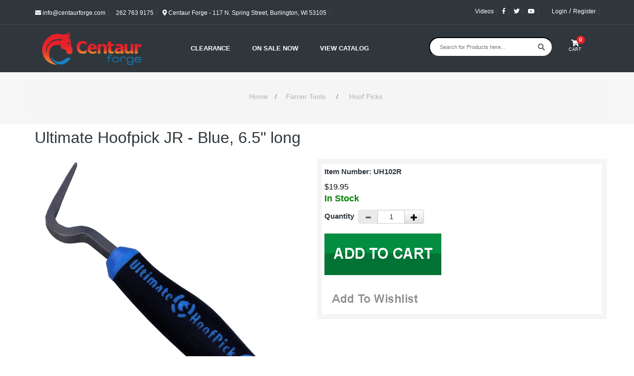

--- FILE ---
content_type: text/html
request_url: https://www.centaurforge.com/Ultimate-Hoofpick-JR-Blue-65-long/productinfo/UH102R/
body_size: 13045
content:


<!DOCTYPE HTML PUBLIC "-//W3C//DTD HTML 4.01 Transitional//EN" "http://www.w3.org/TR/html4/loose.dtd">


<html>
<head>
<title>Ultimate Hoofpick JR - Blue, 6.5" long</title>
<meta NAME="KEYWORDS" CONTENT="">
<meta NAME="description" CONTENT="The ergonomically superior ULTIMATE HOOFPICK is solidly built, worth every penny and the last you’ll ever need, guaranteed. When you have to dig out mud and snow that has turned as hard as concrete in your horse’s hooves, be sure the ULTIMATE HOOFPICK is in your tack box to get the job done. Quick and easy, just like a tool should.
easy grip handle fits solidly in your hand
superior ergonomic design removes the toughest, packed-in dirt 
built to last a lifetime">
<meta http-equiv="Content-Type" content="text/html; charset=iso-8859-1">
<meta property="og:image" content="https://www.centaurforge.com/images/UH102R_01.jpg" />
<meta name="viewport" content="width=device-width, initial-scale=1">
<link rel="canonical" href="https://www.centaurforge.com/Ultimate-Hoofpick-JR-Blue-65-long/productinfo/UH102R/">


	<base href="https://www.centaurforge.com/">

<script type="text/javascript" src="https://ajax.googleapis.com/ajax/libs/jquery/3.2.1/jquery.min.js"></script>
<script src="js/moment-js.js"></script>
<script src="js/ecommerce-events.js"></script>
<script src="https://maxcdn.bootstrapcdn.com/bootstrap/3.3.7/js/bootstrap.min.js" integrity="sha384-Tc5IQib027qvyjSMfHjOMaLkfuWVxZxUPnCJA7l2mCWNIpG9mGCD8wGNIcPD7Txa" crossorigin="anonymous"></script>
<script type="text/javascript" src="https://cdnjs.cloudflare.com/ajax/libs/bootstrap-datepicker/1.8.0/js/bootstrap-datepicker.min.js"></script>
<link rel="stylesheet" href="https://maxcdn.bootstrapcdn.com/bootstrap/3.3.7/css/bootstrap.min.css" integrity="sha384-BVYiiSIFeK1dGmJRAkycuHAHRg32OmUcww7on3RYdg4Va+PmSTsz/K68vbdEjh4u" crossorigin="anonymous">
<link rel="stylesheet" href="https://maxcdn.bootstrapcdn.com/bootstrap/3.3.7/css/bootstrap-theme.min.css" integrity="sha384-rHyoN1iRsVXV4nD0JutlnGaslCJuC7uwjduW9SVrLvRYooPp2bWYgmgJQIXwl/Sp" crossorigin="anonymous">
<link rel="stylesheet" href="https://cdnjs.cloudflare.com/ajax/libs/bootstrap-datepicker/1.8.0/css/bootstrap-datepicker.min.css">
<link rel="stylesheet" href="text/topnav.css?v=1.0" type="text/css">
<link rel="stylesheet" href="text/storestyle.css?v=1.0" type="text/css">
<link rel="stylesheet" href="text/footernav.css?v=1.0" type="text/css">
<link rel="stylesheet" href="text/design.css?v=1.02" type="text/css">
<link rel="stylesheet" href="text/sidenav.css?v=1.0" type="text/css">
<link rel="stylesheet" href="css/spacing.css" type="text/css">
<link rel="stylesheet" href="https://use.fontawesome.com/releases/v5.0.10/css/all.css" integrity="sha384-+d0P83n9kaQMCwj8F4RJB66tzIwOKmrdb46+porD/OvrJ+37WqIM7UoBtwHO6Nlg" crossorigin="anonymous">
<!--<link href="https://fonts.googleapis.com/css?family=Merriweather+Sans" rel="stylesheet">-->
<link href="https://fonts.googleapis.com/css?family=Merriweather+Sans:300,400,700" rel="stylesheet">
<link href="https://fonts.googleapis.com/css2?family=Barlow:wght@300;400;500;600;700;800;900&display=swap" rel="stylesheet">


<!-- Google Tag Manager -->
<script>(function(w,d,s,l,i){w[l]=w[l]||[];w[l].push({'gtm.start':
    new Date().getTime(),event:'gtm.js'});var f=d.getElementsByTagName(s)[0],
    j=d.createElement(s),dl=l!='dataLayer'?'&l='+l:'';j.async=true;j.src=
    'https://www.googletagmanager.com/gtm.js?id='+i+dl;f.parentNode.insertBefore(j,f);
    })(window,document,'script','dataLayer','GTM-P6F9VPM');</script>
<!-- End Google Tag Manager -->

<script>
    // window.onload = function() {

    //     let price = document.querySelector('.ProductPrice .SalePrice');
    //     const productPriceElement = document.querySelector('.ProductPrice');
    //     const salePriceElement = productPriceElement ? productPriceElement.querySelector('.SalePrice') : "";
    //     let discount;
    //     if (price) {
    //         price = price.innerText.replace(/[^0-9.]/g, '');
    //     } else {
    //         price = document.querySelector('.ProductPrice') ? document.querySelector('.ProductPrice').innerText.replace(/[^0-9.]/g, '') : "";
    //     }

    //     const item_id = document.querySelector('.sku') ? document.querySelector('.sku').innerText : "";

    //     if (salePriceElement) {
            
    //         const regularPrice = productPriceElement.querySelector('s').innerText.replace(/\$|,/g, '');
        
    //         discount = ((regularPrice - price) / regularPrice * 100).toFixed(2) + '%';
    //         } else {
    //         discount = '';
    //     }

    //     dataLayer.push({ ecommerce: null });  // Clear the previous ecommerce object.
    //     if (price) {
    //         dataLayer.push({
    //             event: "view_item",
    //             ecommerce: {
    //                 currency: "USD",
    //                 value: price,
    //                 items: [
    //                     {
    //                     item_id: item_id,
    //                     item_name: document.querySelector('.col-lg-12 h1').innerText,
    //                     affiliation: "",
    //                     coupon: "",
    //                     discount: discount,
    //                     index: 0,
    //                     item_brand: "Centaur Forge",
    //                     item_category: document.querySelector('.breadcrumb a:nth-child(2)').innerText,
    //                     item_list_id: "",
    //                     item_list_name: "",
    //                     item_variant: "",
    //                     location_id: "",
    //                     price: price,
    //                     quantity: 1
    //                     }
    //                 ]
    //             }
    //         });
    //     }
    // }
</script>
<script type="text/javascript" language="JavaScript" src="calender_old.js"></script>
<script type="text/javascript" language="JavaScript" src="prodinfo.js"></script>
<script type="text/javascript" language="javascript">
function RedirectToAddADDress (lvalue,stockid,dropdownnum,needurlrewrite,rewritedesc){
     var new_url="" ;
     var addparam ="" ;
     for( var i = 1 ; i <= dropdownnum ; i++){
      var attribtype = "slopttype"+i ;
      attribtype = "document.getElementById('"+attribtype+"').value" ;
      attribtypeval = eval(attribtype)
      if (attribtypeval=="D"){
        var Prodattribname = "Attrib"+i ;
        var Prodattribevalname = "document.getElementById('"+Prodattribname+"').selectedIndex" ;
        selIndex= eval(Prodattribevalname) ;
        Prodattribevalname = "document.getElementById('"+Prodattribname+"').options["+selIndex+"].value" ;
        var selIndexvalue = eval(Prodattribevalname) 
      }//if (attribtypeval=="D")
      if (attribtypeval=="R"){
        var radioName = "Attrib" + i;
        var rads = document.getElementsByName(radioName);
        for (var rad = 0; rad <= rads.length - 1; rad++) {
          if (rads[rad].checked) {
              selIndexvalue = rads[rad].value;
          }
        }
        /* attribradio = eval("document.prodinfoform.Attrib" + i + ".length");  
        j = attribradio
        for (k=0; k<j; k++){
        radiochecked = eval("document.prodinfoform.Attrib"+i+"["+k+"].checked") ;
        if (radiochecked){
        selIndexvalue = eval("document.prodinfoform.Attrib"+i+"["+k+"].value") ;               
        }
        } */
      } //if (attribtypeval=="R")
      if (i==1){
        addparam = selIndexvalue
        }
        else{
        addparam = addparam + "|"+selIndexvalue
        }
     }
    if (needurlrewrite==1){
		new_url = "https://www.centaurforge.com/"+ rewritedesc + "/productinfo/" + stockid  + "/" + addparam + "/"
		}
	else{	
	    new_url = "prodinfo.asp?number="+stockid+"&opt="+addparam
		}
    window.location=new_url;
}
function GoToAddADDress (page)
   {
	var new_url = 'https://www.centaurforge.com/'+page
   //if (  (new_url != "")  &&  (new_url != null)  )
    window.location=new_url;
	//alert(new_url)
   }
</script>

<!-- <script src="js/jquery-1.6.js" type="text/javascript"></script> -->
<script src="js/jquery.jqzoom-core.js" type="text/javascript"></script>
<link rel="stylesheet" href="css/jquery.jqzoom.css" type="text/css">
<style type="text/css">

.clearfix:after{clear:both;content:".";display:block;font-size:0;height:0;line-height:0;visibility:hidden;}
.clearfix{display:block;zoom:1;}
ul#thumblist{display:block;margin-left:10px;}
ul#thumblist li{float:left;margin-right:12px;margin-bottom:12px;list-style:none;}
ul#thumblist li a{display:block;border:1px solid #CCC;}
ul#thumblist li a.zoomThumbActive{border:1px solid #CCC;}

.jqzoom{
	text-decoration:none;
	text-align:center;	
}
</style>

<script type="text/javascript">
    
$(document).ready(function() {
        
	$('.jqzoom').jqzoom({
            zoomType: 'standard',
            lens:true,
            preloadImages: false,
            alwaysOn:false,
            title:false,
            zoomWidth:450,
            zoomHeight:450            
        });
	
});
 

</script>

<script type="text/javascript" src="highslide/highslide-with-gallery.js"></script>
<script type="text/javascript">
hs.graphicsDir = 'https://www.centaurforge.com//highslide/graphics/';
hs.align = 'center';
hs.transitions = ['expand', 'crossfade'];
hs.outlineType = 'glossy-dark';
hs.wrapperClassName = 'dark';
hs.fadeInOut = true;
//hs.dimmingOpacity = 0.75;

// Add the controlbar
if (hs.addSlideshow) hs.addSlideshow({
	//slideshowGroup: 'group1',
	interval: 5000,
	repeat: false,
	useControls: true,
	fixedControls: 'fit',
	overlayOptions: {
		opacity: .6,
		position: 'bottom center',
		hideOnMouseOut: true
	}
});

</script>

<link rel="stylesheet" type="text/css" href="highslide/highslide.css" />

</head>
<Body 
bgcolor ="#f9f2ec"
style="margin-top: 0; margin-bottom: 0; margin-left: 0; margin-right: 0"
>
<!-- Google Tag Manager (noscript) -->
<noscript><iframe src="https://www.googletagmanager.com/ns.html?id=GTM-P6F9VPM" height="0" width="0" style="display:none;visibility:hidden"></iframe></noscript>
<!-- End Google Tag Manager (noscript) -->



<div class=" container-bgd ">
    <div class="topnav1bgcolor ">
        <div class="header-top-main-box initial-top-height">
            <div class="container" style="/*padding-left: 30px;*/">
            <div class="row">
            <div class="col-xs-6 col-sm-5 col-md-5 col-lg-7 hide-phone">
            <ul class="list-inline top-contact">
                <li class="hide-sm hide-xs  topnav-greyborder">
                <a href="mailto:info@centaurforge.com" class="topnav1"><em class="fas fa-envelope pr-1 topnav1"></em> info@centaurforge.com</a>
                </li>
                <li class=" topnav-greyborder">
                <a href="tel:2627639175" class="topnav1"><em class="fas fa-phone-alt pr-1"></em> 262 763 9175</a>
                </li>
                <li class="hide-sm mobile-view-none hidden-xs hidden-sm">
                <a href="https://goo.gl/maps/wPvkbN6SiRfxXALG7" class="topnav1"target="black"><em class="fas fa-map-marker-alt pr-1"></em> Centaur Forge - 117 N. Spring Street, Burlington, WI 53105</a>
                </li>
            </ul>
            </div>
            <div class="col-sm-7 col-md-7 col-lg-5 col-xs-6 text-right">
            <ul class="list-inline float-right top-links">
                <li class="hide-sm /*pl45*/" id="videos"><a href="/videos.asp" target="_self" class="topnav1" style="border-left: 1px solid #41484e;">Videos</a></li>
                <li class="hide-sm">
                <a href="https://www.facebook.com/centaurforge/" target="_blank" class="topnav1"><em class="fab fa-facebook-f"></em></a>
                </li>
                <li class="hide-sm">
                <a href="https://twitter.com/centaurforge" target="_blank" class="topnav1"><em class="fab fa-twitter"></em></a>
                </li>
                <li class="hide-sm">
                <a href="https://www.youtube.com/channel/UCS-j63OJTMIpnBU3qz1ILFQ" target="_blank" class="topnav1"><em class="fab fa-youtube"></em></a>
                </li>
                <li>
                <div id="google_translate_element">
                    <div class="skiptranslate goog-te-gadget" dir="ltr" >
                        <div id=":0.targetLanguage">
						<script type="text/javascript">

							function googleTranslateElementInit() {
								new google.translate.TranslateElement({ pageLanguage: 'en', includedLanguages: 'de,es,fr,pt', layout: google.translate.TranslateElement.InlineLayout.SIMPLE }, 'google_translate_element');
							}
						</script>
						<script type="text/javascript" src="//translate.google.com/translate_a/element.js?cb=googleTranslateElementInit"></script>

						</div></div>
                </li>
            
				
				<li class="signup"><a class="LoginLink topnav1" href="/Login.asp">Login</a> / <a class="SingupLink topnav1" href="/firsttimeregister.asp">Register</a></li>
						
				<input type="hidden" value="0" id="itemCountN">
				<script>
				$(document).ready(function () {
					if($('.header-top-main-box .signedIn').text().indexOf(' ') >= 0){
						$('#videos').removeClass("pl45");
					}
				});
				</script>
            </ul>
            </div>
            </div>
            </div>
            </div>
        </div>
    </div>

    <div id="topnav" class="topnav2bgcolor topNavMobileHeight" >
        <div class="pl30 ptbicn visible-xs visible-sm col-sm-8 col-xs-8">   
            <a href="https://www.centaurforge.com/">
                <img class="img-fluid" style="width:150px" alt="Blacksmith Forge Supplies & Farrier Tools - Centaur Forge" src="images/CentaurForge-logo.png">    
               </a>  
        </div>
		<div class="visible-xs visible-sm col-sm-3 col-xs-4 pr20 pt15">
            <div class="new-side-nav-bar " style="float: right">
                <!-- <span class="d-inline"><i class="glyphicon glyphicon-menu-hamburger" id="new-side-nav-hamburger" style="color: white; font-size: 29px; top: 10px; right: 5px;"></i></span> -->
                <button  id="new-side-nav-hamburger" class="d-inline " style="background-color: transparent;border:none;">
                    <img id="hamburgerOpenIcon" class="img-fluid" src="/images/HamburgerMenu.png" width="35px" style="border:none; color:white;top: 10px; right: 5px;"></img>
                    <img id="hamburgerCloseIcon" class="img-fluid hidden" src="/images/menu_close.png" width="35px" style="border:none; color: white;  top: 10px; right: 5px;"></img>
                </span>

            </div>
            <div class="new-side-nav-bar new-side-nav-button pt17 pr20">
                <a href="/basket.asp" class="cart-btn " style="color: #fff;">
                    <em class="fas fa-shopping-cart "></em>
                    <span class="itemcount cart-notify itemCountN">0 </span>
                
                </a>
        </div> 
            <div class="col-lg-3 col-md-3 col-sm-3 col-xs-3">   
             
            </div>
        </div>
        <div class="container hidden-xs hidden-sm pb15 pt15">
            
                <div class="col-lg-3 col-md-3 col-sm-3 col-xs-3">   
                    <a href="https://www.centaurforge.com/">
                        <img class="img-fluid" style="width:200px" alt="Blacksmith Forge Supplies & Farrier Tools - Centaur Forge" src="images/CentaurForge-logo.png">    
                       </a>  
                </div>
                <div class="col-lg-9 col-md-9 col-sm-9 col-xs-9 menu-col-center pt15">
                    <div class="col-lg-7 col-md-7 col-sm-7 col-xs-7 mt-3">
                        <ul class="topnavmenu">
                            <li class="productsLink">
                                <!--  -->
                                <div class="dropdown">
                                    <a id="dLabel" role="button" data-toggle="dropdown" class="topnav2" href="#" title="Shop" style="text-transform: uppercase;">Clearance</a>
                                    <ul class="dropdown-menu dropmenu menu-dropdowns pt10 ph0 pb10" role="menu" aria-labelledby="dropdownMenu">
                                         
											<li style="width:100%;line-height: 34px;"><a title="Blacksmith" class="topnav2" href="https://www.centaurforge.com/Blacksmith/products/676/">Blacksmith</a></li>
										 
											<li style="width:100%;line-height: 34px;"><a title="Books & DVD's" class="topnav2" href="https://www.centaurforge.com/Books-DVDs/products/305/">Books & DVD's</a></li>
										 
											<li style="width:100%;line-height: 34px;"><a title="Farrier" class="topnav2" href="https://www.centaurforge.com/Farrier/products/675/">Farrier</a></li>
										 
											<li style="width:100%;line-height: 34px;"><a title="Miscellaneous" class="topnav2" href="https://www.centaurforge.com/Miscellaneous/products/582/">Miscellaneous</a></li>
										
    
                                        
                                      
                                    </ul>
                                  </div>
                            </li>
                                
                            <li class="pl40">
                                <a class="topnav2" href="On-Sale-Now/products/366/" title="On Sale Now" alt="On Sale Now" style="text-transform: uppercase;">On Sale Now</a>
                            </li>
                            <li class="pl40">
                                <a class="topnav2" href="images/webcatalog.pdf" title="View Catalog" alt="View Catalog" style="text-transform: uppercase;">View Catalog</a>
                            </li>
                            
                        
                        </ul>
                    </div>
                    <form  method="POST" class="col-md-4 col-xs-hidden" style="margin-top: -15px;float: inherit !important;" id="searchprodform" action="searchprods.asp">
                        <div class="input-group">
                            <input name="ProductSearchBy" value="2" type="hidden">
                            <input class="searchbox" type="text" autocomplete="off"  size="18" maxlength="256" name="txtsearch" placeholder="Search for Products here..."  onfocus="if (this.value=='Search for Products here...') this.value='';" onblur="if (this.value=='') this.value='Search for Products here...'">
                            <span class="input-group-btn">
                                <input type="image" class=" search-btn" src="/images/icon_find.gif" style="border-width:0px; margin-left: -30px"></input>
                            </span>
                        </div>
                    </form>
                        
                        <div class="col-lg-1 col-md-1 col-sm-1 col-xs-1 text-center" style="margin-top: -10px;">
                            <a href="/basket.asp" class=" cart-btn " style="color: #fff;">
                                <em class="fas fa-shopping-cart "></em>
                                <span class="itemcount cart-notify itemCountN">0</span><span class="btn-text fs9">CART</span>
                            
                            </a>
                    </div> 
            </div>
          
        </div>
    </div>

    <!-- Mobile Menu -->

    <!-- <div id="side_nav1" class="nav-menu-height-adjust visible-xs visible-sm"></div> -->
    <div id="side_nav2" class="new-side-nav-menu black" style="overflow: scroll;height: 100%;display:none;">
        <form  method="POST" style="padding-top:10px;" class="col-sm-12 col-xs-12 visible-xs visible-sm"  id="searchprodform" action="searchprods.asp">
            <div class="input-group mb10 pl10">
                <input name="ProductSearchBy" value="2" type="hidden">
                <input class="plaintext form-control mobileText" type="text" autocomplete="off"  size="18" maxlength="256" name="txtsearch" placeholder="Search store here..."  onfocus="if (this.value=='Product Search') this.value='';" onblur="if (this.value=='') this.value='Product Search'">
                <span class="input-group-btn">
                    <button class="btn searchButtonStyling2">
                        <i class="glyphicon glyphicon-search btn-go searchIconStyle"></i>
                    </button>
                </span>
            </div>
        </form>
        <ul class="nav-menu-m topnavmenu padded" style="overflow-y: scroll;">
        
			<li><a title="On Sale Now" class="topnav2" alt="On Sale Now" href="On-Sale-Now/products/366/">On Sale Now</a></li>
			<li style="border-bottom:1px solid #555555;"><a class="topnav2" href="CLEARANCE/departments/303/" title="View Catalog" alt="View Catalog">Clearance</a></li>
            <li class="dropdown-m">
                <a href="https://www.centaurforge.com/departments.asp" title="Shop" class="topnav2 level-1">Shop<i class="glyphicon glyphicon-chevron-right" style="font-size:small;float:right;"></i></a>
                <ul class="dropdown-menu-m">
                        

                    <li>
                        <a href="https://www.centaurforge.com/New-Products/products/367/" style="font-size:12px;font-weight:bold;text-transform:uppercase;text-decoration:none;color:#E8E1C0;">New Products</a>
                    </li>
                    

                    <li>
                        <a href="https://www.centaurforge.com/Horse-Owners/products/709/" style="font-size:12px;font-weight:bold;text-transform:uppercase;text-decoration:none;color:#E8E1C0;">Horse Owners</a>
                    </li>
                    

                    <li>
                        <a href="https://www.centaurforge.com/On-Sale-Now/products/366/" style="font-size:12px;font-weight:bold;text-transform:uppercase;text-decoration:none;color:#E8E1C0;">On Sale Now</a>
                    </li>
                    

                    <li>
                        <a href="https://www.centaurforge.com/Craft-Products/departments/583/" style="font-size:12px;font-weight:bold;text-transform:uppercase;text-decoration:none;color:#E8E1C0;">Craft Products</a>
                    </li>
                    

                    <li>
                        <a href="https://www.centaurforge.com/CLEARANCE/departments/303/" style="font-size:12px;font-weight:bold;text-transform:uppercase;text-decoration:none;color:#E8E1C0;">CLEARANCE</a>
                    </li>
                    

                    <li>
                        <a href="https://www.centaurforge.com/Anvils/departments/141/" style="font-size:12px;font-weight:bold;text-transform:uppercase;text-decoration:none;color:#E8E1C0;">Anvils</a>
                    </li>
                    

                    <li>
                        <a href="https://www.centaurforge.com/Anvil-Accessories/departments/134/" style="font-size:12px;font-weight:bold;text-transform:uppercase;text-decoration:none;color:#E8E1C0;">Anvil Accessories</a>
                    </li>
                    

                    <li>
                        <a href="https://www.centaurforge.com/Blacksmith-Coal-and-Coke/products/277/" style="font-size:12px;font-weight:bold;text-transform:uppercase;text-decoration:none;color:#E8E1C0;">Blacksmith Coal and Coke</a>
                    </li>
                    

                    <li>
                        <a href="https://www.centaurforge.com/Blacksmith-Starter-Kits/products/222/" style="font-size:12px;font-weight:bold;text-transform:uppercase;text-decoration:none;color:#E8E1C0;">Blacksmith Starter Kits</a>
                    </li>
                    

                    <li>
                        <a href="https://www.centaurforge.com/Blacksmith-Tools-and-Supplies/departments/82/" style="font-size:12px;font-weight:bold;text-transform:uppercase;text-decoration:none;color:#E8E1C0;">Blacksmith Tools and Supplies</a>
                    </li>
                    

                    <li>
                        <a href="https://www.centaurforge.com/Books-DVDs/departments/280/" style="font-size:12px;font-weight:bold;text-transform:uppercase;text-decoration:none;color:#E8E1C0;">Books & DVD's</a>
                    </li>
                    

                    <li>
                        <a href="https://www.centaurforge.com/Farrier-Tools/departments/481/" style="font-size:12px;font-weight:bold;text-transform:uppercase;text-decoration:none;color:#E8E1C0;">Farrier Tools</a>
                    </li>
                    

                    <li>
                        <a href="https://www.centaurforge.com/Farrier-Blacksmith-Protective-Gear/departments/130/" style="font-size:12px;font-weight:bold;text-transform:uppercase;text-decoration:none;color:#E8E1C0;">Farrier & Blacksmith Protective Gear</a>
                    </li>
                    

                    <li>
                        <a href="https://www.centaurforge.com/Forges/departments/660/" style="font-size:12px;font-weight:bold;text-transform:uppercase;text-decoration:none;color:#E8E1C0;">Forges</a>
                    </li>
                    

                    <li>
                        <a href="https://www.centaurforge.com/Forge-Accessories/departments/161/" style="font-size:12px;font-weight:bold;text-transform:uppercase;text-decoration:none;color:#E8E1C0;">Forge Accessories</a>
                    </li>
                    

                    <li>
                        <a href="https://www.centaurforge.com/Gas-Forge-Accessories/departments/152/" style="font-size:12px;font-weight:bold;text-transform:uppercase;text-decoration:none;color:#E8E1C0;">Gas Forge Accessories</a>
                    </li>
                    

                    <li>
                        <a href="https://www.centaurforge.com/Gift-Certificates/products/300/" style="font-size:12px;font-weight:bold;text-transform:uppercase;text-decoration:none;color:#E8E1C0;">Gift Certificates</a>
                    </li>
                    

                    <li>
                        <a href="https://www.centaurforge.com/Hammers/departments/106/" style="font-size:12px;font-weight:bold;text-transform:uppercase;text-decoration:none;color:#E8E1C0;">Hammers</a>
                    </li>
                    

                    <li>
                        <a href="https://www.centaurforge.com/Horse-Hoof-Care-Health/departments/606/" style="font-size:12px;font-weight:bold;text-transform:uppercase;text-decoration:none;color:#E8E1C0;">Horse Hoof Care & Health</a>
                    </li>
                    

                    <li>
                        <a href="https://www.centaurforge.com/Horseshoes/departments/32/" style="font-size:12px;font-weight:bold;text-transform:uppercase;text-decoration:none;color:#E8E1C0;">Horseshoes</a>
                    </li>
                    

                    <li>
                        <a href="https://www.centaurforge.com/Horseshoe-Nails/departments/33/" style="font-size:12px;font-weight:bold;text-transform:uppercase;text-decoration:none;color:#E8E1C0;">Horseshoe Nails</a>
                    </li>
                    

                    <li>
                        <a href="https://www.centaurforge.com/Horseshoe-Pads/departments/48/" style="font-size:12px;font-weight:bold;text-transform:uppercase;text-decoration:none;color:#E8E1C0;">Horseshoe Pads</a>
                    </li>
                    

                    <li>
                        <a href="https://www.centaurforge.com/Horseshoe-Studs/departments/41/" style="font-size:12px;font-weight:bold;text-transform:uppercase;text-decoration:none;color:#E8E1C0;">Horseshoe Studs</a>
                    </li>
                    

                    <li>
                        <a href="https://www.centaurforge.com/Knife-Making-Supplies/departments/626/" style="font-size:12px;font-weight:bold;text-transform:uppercase;text-decoration:none;color:#E8E1C0;">Knife Making Supplies</a>
                    </li>
                    

                    <li>
                        <a href="https://www.centaurforge.com/Metal-Art-Materials-Projects/products/640/" style="font-size:12px;font-weight:bold;text-transform:uppercase;text-decoration:none;color:#E8E1C0;">Metal Art Materials & Projects</a>
                    </li>
                    

                    <li>
                        <a href="https://www.centaurforge.com/Metal-Finishes/products/371/" style="font-size:12px;font-weight:bold;text-transform:uppercase;text-decoration:none;color:#E8E1C0;">Metal Finishes</a>
                    </li>
                    

                    <li>
                        <a href="https://www.centaurforge.com/Miscellaneous-Tools/departments/482/" style="font-size:12px;font-weight:bold;text-transform:uppercase;text-decoration:none;color:#E8E1C0;">Miscellaneous Tools</a>
                    </li>
                    

                    <li>
                        <a href="https://www.centaurforge.com/Rasps-Rasp-Handles/departments/375/" style="font-size:12px;font-weight:bold;text-transform:uppercase;text-decoration:none;color:#E8E1C0;">Rasps & Rasp Handles</a>
                    </li>
                    

                    <li>
                        <a href="https://www.centaurforge.com/Rivets/departments/224/" style="font-size:12px;font-weight:bold;text-transform:uppercase;text-decoration:none;color:#E8E1C0;">Rivets</a>
                    </li>
                    

                    <li>
                        <a href="https://www.centaurforge.com/Tongs-Forge-Tongs/departments/102/" style="font-size:12px;font-weight:bold;text-transform:uppercase;text-decoration:none;color:#E8E1C0;">Tongs & Forge Tongs</a>
                    </li>
                    

                    <li>
                        <a href="https://www.centaurforge.com/Welding-Compounds/products/218/" style="font-size:12px;font-weight:bold;text-transform:uppercase;text-decoration:none;color:#E8E1C0;">Welding Compounds</a>
                    </li>
                    
                </ul>
            </li>
            
            <!-- <li><a href="https://www.centaurforge.com/Aboutus.asp" title="About Us" class="topnav2">About Us</a></li> -->
            
            <!-- <li><a href="https://www.centaurforge.com/sitemap.asp" title="View Cart" class="topnav2">Site Map</a></li>-->
            
            
                <li><a href="https://www.centaurforge.com/login.asp" title="Login" class="topnav2">Account Login</a></li>
            
            <!-- <li>
                <a href="https://www.centaurforge.com/help.asp" title="Videos" class="topnav2">Videos</a>
            </li> -->
            
            <!--<li><a href="https://www.centaurforge.com/Quick_order.asp"  title="Quick Order" class="topnav2">Quick Order</a></li>-->
            <!--<li><a href="https://www.centaurforge.com/wishlist.asp"  title="Wish List" class="topnav2">Wish List</a></li>-->
            <!-- <li><a href="https://www.centaurforge.com/Shipping.asp"  title="Shipping" class="topnav2">Shipping</a></li>
            
            <li><a href="https://www.centaurforge.com/privacy.asp"  title="Privacy Policy" class="topnav2">Privacy Policy</a></li>
            -->
            
            <!-- <li>
                <a href="https://www.centaurforge.com/contactus.asp"  title="Contact Us" class="topnav2">Contact Us</a>
            </li> -->
            
            <!-- <li><a href="https://www.centaurforge.com/testimonials.asp"  title="Testimonials" class="topnav2">Testimonials</a></li>-->
            
        </ul>
    </div>

</div>

<script type="text/javascript">

    var check = false;

    $(function(){
        $('.productsLink').hover(function() {
            $(this).find('.dropdown').addClass('open');
        },
        function() {
            $(this).find('.dropdown').removeClass('open');
        });
    });

    $(function(){
        $('.dropdown').hover(function() {
            $(this).find('.dropdown').addClass('open');
        },
        function() {
            $(this).find('.dropdown').removeClass('open');
        });
    });
    

    $("#search").on("blur", function (event) {
        if ($(this).val() == "") {
            $(this).val("Product search");
        }
    })
    $("#search").on("click", function (event) {
        if ($(this).val() == "Product search") {
            $(this).val("");
        }
    })
    $("#search").val("Product search");

    // Mobile menu JS

    $('#new-side-nav-hamburger').on('click', function() {
        $('#hamburgerCloseIcon').toggleClass('hidden');
        $('#hamburgerOpenIcon').toggleClass('hidden');
        if ($("body").hasClass('side-margin-in')) {
            $("body").addClass('side-margin-out');
            $("body").removeClass('side-margin-in');
            
            setTimeout(function(){
                $('#side_nav2').hide();
            }, 280);
        } else {
            $('#side_nav2').show();
            // $('#new-side-nav-hamburger').removeClass('glyphicon-menu-hamburger');
            // $('#new-side-nav-hamburger').addClass('glyphicon-remove');
            setTimeout(function(){
                $("body").addClass('side-margin-in');
                $("body").removeClass('side-margin-out');
            },100);
        }
    });
	
    $('.dropdown-m .level-1').click(function(e){
        e.preventDefault();

        if($(this).parent().children('ul').hasClass('open'))
        {
            $(this).parent().children('ul').removeClass('open')
        }
        else
        {
            $(this).parent().children('ul').addClass('open')
        }
    });

    $('.dropdown-submenu-m .level-2').click(function(e){
        e.preventDefault();

        if($(this).parent().children('ul').hasClass('open'))
        {
            $(this).parent().children('ul').removeClass('open')
        }
        else
        {
            $(this).parent().children('ul').addClass('open')
        }
    });
   
    
</script>


<section id="page-title" class="page-title">
    <div class="container">
    <div class="row">
    <div class="col-12 col-sm-12 col-md-12">
    <h1></h1>
    </div>
    <div class="col-12 col-sm-12 col-md-12  breadcrumbrow breadcrumbStyle">
    <ol class="breadcrumb breadcrumbrow">
        <li class="active"><a href="https://www.centaurforge.com/" class="breadcrumb">Home</a>&#47;
		<a title="Farrier Tools" class="breadcrumb" href="Farrier-Tools/departments/481/">Farrier Tools</a>&nbsp;&nbsp;&#47;&nbsp;&nbsp;<a title="Hoof Picks" class="breadcrumb" href="Hoof-Picks/products/373/">Hoof Picks</a></li>
    </ol>
    </div>
    </div>
    </div>
	</section>

<div class="container container-bgd bit-of-margin">
    



<div class="row">
	<div class="col-lg-12 pt10">
		<h1>Ultimate Hoofpick JR - Blue, 6.5" long</h1>
	</div>
</div>
<br />

<form enctype="application/x-www-form-urlencoded" method="post" name="prodinfoform" id="prodinfoform" onSubmit="return Process()" action="itemadd.asp">

	<div class="row">
		<div class="col-lg-6 col-md-6 col-sm-6 col-xs-12 text-center">
				        
				   <img class="img-responsive" SRC="images/UH102R_01.jpg" alt="Ultimate Hoofpick JR - Blue, 6.5" long" title="Ultimate Hoofpick JR - Blue, 6.5" long" hspace="5" border="0" align="middle" class="ProdInfoImage">
				   
				  
				   
				   
					   <div class="highslide-gallery" style="margin-top:10px; margin-bottom: 10px; text-align:left;">
					   
						   <a href="Images/UH102R_02.jpg" class="highslide" onclick="return hs.expand(this);"><img class="img-responsive" src="Images/UH102R_02.jpg" alt="Images/UH102R_02.jpg" id="add1" style="width:60px;height:60px;border:0px;display:inline;"></a>
					   
					   
					  
					   </div>
					   
				   
				   
		</div>
		<div class="col-lg-6 col-md-6 col-sm-6 col-xs-12 detail-border">
			<table>
				<tr>
					<td width="50%" valign="top" class="prodinfocell">
							<input type="hidden" name="addtocart" id="addtocart"><input type="hidden" name="addtowishlist" id="addtowishlist">
							<input type="hidden" name="additem" value="UH102R">					
		
							<table width="100%" border="0"  cellpadding="8" cellspacing="0">					
								<tr><td class="THHeader" width="100%">
									<div class="innerprodcell tdRow1Color">
									<div width="100%" cellpadding="0" cellspacing="0" border="0" class="tdRow1Color">
									
									
										<tr><td class="plaintextbold pb10">Item Number:&nbsp;<span class="sku">UH102R</span></td></tr>
									
										
									<tr><td class="ProductPrice">
										$19.95
									</td></tr>
									
										<tr><td class="plaintextbold InStock">In Stock</td></tr>
										
										<tr><td class="plaintext"></td></tr>
										
									
									<tr style="display:none"><td>
									
										<input type="hidden" name="maxoption" id="MaxAttriboption" value="0">
										<input type="hidden" name="maxNONSkuOption" id="maxNONSkuOption" value="0">
									
									
									</td></tr>
									
									
									
									
										<tr>
											<td class="plaintextbold pb10 pt10" valign="bottom">
											<!-- <input type="text" autocomplete="off"  class="plaintext" name="txtquanto" value="1" size="4" MAXLENGTH="5" align="middle"> 
												<input type="hidden" class="plaintext" name="is_giftcert" value="0">-->
												<div class="form-inline pull-left prodInfo-quantity">
														<div class="form-group">
															<span class="size-color-label">Quantity&nbsp;</span>
															<input type="hidden" class="plaintext" name="is_giftcert" value="0">
															<div class="input-group" style="width:60%">
																<span class="input-group-btn">
																	<button id="decQ" type="button" class="btn btn-default btn-number" disabled="disabled" data-type="minus" data-field="quant[1]">
																		<span class="glyphicon glyphicon-minus" style="color:black"></span>
																	</button>
																</span>
																<input id="quantity" class="quantityBar form-control input-number plaintext" type="text" autocomplete="off"  name="txtquanto" value="1" size="4" MAXLENGTH="5" align="middle">
																<span class="input-group-btn">
																	<button id="incQ" type="button" class="btn btn-default btn-number" data-type="plus" data-field="quant[1]">
																		<span class="glyphicon glyphicon-plus" style="color:black"></span>
																	</button>
																</span>
															</div>
														</div>
													</div>
											</td>
									</tr>
										
									<tr><td><img alt="" src="images/clear.gif" width="1" height="10" border="0"></td></tr>
									
									<tr><td>
									
										<input type="image" value="cart" onClick="displaythis(this)" src="images/btn-addtocart.gif" style="border:0;" align="middle">							
														
										<br><br>
										<input type="image" value="wishlist" onClick="displaythis(this)" src="images/btn_Add_Wishlist.gif" style="border:0;"> 
									
									
									</td></tr>
									
									</table>
									</div>
								</td>
							</tr>
							</form>

							



							</table>																																			
						</td>
				</tr>
			</table>

		</div>
	</div>


	<br>
	<div class="row">
		<div class="col-lg-12">
			<div class="TopNavRow2Text THHeader p10">
				Detailed Description
			</div>
		</div>
	</div>
	</br>
	<div class="row">
		<div class="col-lg-12">
			<div class="plaintext proddesc">
				<P><STRONG>Discover the Last Hoof Pick You'll Ever Need!</STRONG></P>
<P>Engineered for comfort and efficiency, our hoof pick features an <STRONG>ergonomically superior design</STRONG> that ensures ease of use for horse owners. Constructed with high-quality materials, this hoof pick is built to last, providing <STRONG>durability and reliability</STRONG> you can trust.</P>
<P>Perfectly suited for <STRONG>tough conditions</STRONG>, it effortlessly removes hardened mud and snow from your horse's hooves, making hoof care quick and easy. The <STRONG>easy grip handle</STRONG> fits comfortably in your hand, offering a secure hold for enhanced control.</P>
<P>Invest in our hoof pick for <STRONG>superior performance</STRONG> and tackle even the most stubborn, packed-in dirt with confidence. This is the last hoof pick you’ll ever need!</P>
<HR>
<STRONG>Similar Products:</STRONG> 
<UL>
<LI><A href="https://www.centaurforge.com/The-Ultimate-Hoofpick-UH100-8-long/productinfo/UH100R/"><FONT color=#8080ff>The Ultimate Hoofpick - UH100 - 8" long</FONT></A></LI>
<LI><A href="https://www.centaurforge.com/Ultimate-Hoofpick-JR-Pink-65-Long/productinfo/UH101R/"><FONT color=#8080ff>Ultimate Hoofpick JR. - Pink, 6.5" Long</FONT></A></LI></UL>
			</div>
		</div>
	</div>
	</br>
	
<br /><br />
</div>
</div> <!-- Closes container  -->

<div id="footer" class="footerbgcolor">

<div class="container" style="margin-bottom:-1px;">
    <div class="row pt30">
        <div class="col-xs-12 col-sm-6 col-lg-3">
            <div class="row pb10">
				<div class="col-xs-12 ">
					<h3 class="footer-title-text">Get in touch with us</h3>
				</div>
				<br>
				<br>
                <div class="col-xs-12 pt15 row footertext">
					<div class=" col-xs-1">
						A: 
					</div>
					<div class="col-xs-10">
						<a class="footerlink" href="https://www.google.com/maps/place/Centaur+Forge/@42.6784589,-88.2706087,17z/data=!3m1!4b1!4m6!3m5!1s0x880584c16209992d:0xbbcacf67bfb4d873!8m2!3d42.6784589!4d-88.2706087!16s%2Fg%2F1tdw8mw8?entry=ttu" target="_blank">
							Centaur Forge - 117 N. Spring Street, Burlington, WI 53105
						 </a>
					</div>
				</div>
				<br>
				<br>
				<div class="col-xs-12 pt10 row footertext">
					<div class=" col-xs-1">
						P:
					</div>
					<div class="col-xs-10">
						<a href="tel:262-763-9175" class="footerlink">262-763-9175</a>
					</div>
					<div class=" col-xs-1">
						Fax:
					</div>
					<div class="col-xs-10">
						 262-763-8350
					</div>
				</div>
				<br>
				<br>
				<div class="col-xs-12 pt10 row footertext">
					<div class=" col-xs-1">
						E: 
					</div>
					<div class="col-xs-10">
						<a href="mailto:info@centaurforge.com" class="footerlink">info@centaurforge.com</a>
					</div>
				</div>
					
            </div>
        </div>
		<div class="col-xs-6  col-sm-6 col-lg-2">
            <div class="row pb10">
				<div class="col-xs-12 ">
					<h3 class="footer-title-text">MY ACCOUNT</h3>
				</div>
				<br>
				<br>
                <div class="col-xs-12 pt15 row footertext">
					<div class=" col-xs-2">
						&#x25CB;
					</div>
					<div class="col-xs-9 ">
						<span class="footer-li-item"><a class="footer-nav-link myAccount-text footer-links" href="/accountinfo.asp">My Account</a></span>
					</div>
				</div>
				<br>
				<br>
				<div class="col-xs-12 pt10 row footertext">
					<div class=" col-xs-2">
						&#x25CB;
					</div>
					<div class="col-xs-9 footer-li-item">
						<a class="footer-nav-link orderHistory-text footer-links" href="/statuslogin.asp">Order History</a>
					</div>
				</div>
				<br>
				<br>
				<div class="col-xs-12 pt10 row footertext">
					<div class=" col-xs-2">
						&#x25CB;
					</div>
					<div class="col-xs-9 footer-li-item">
						<a class="footer-nav-link shipping-text footer-links" href="/Terms.asp#shipping">Shipping</a>
					</div>
				</div>
					
            </div>
        </div>
	
		<div class="col-xs-6  col-sm-6 col-lg-3">
            <div class="row  pb10">
				<div class="col-xs-12 ">
					<h3 class="footer-title-text">INFORMATION</h3>
				</div>
                
				<br>
				<br>
				<div class="col-xs-12 pt10 row footertext">
					<div class=" col-xs-1">
						&#x25CB;
					</div>
					<div class="col-xs-9 footer-li-item">
						<a class="footer-nav-link privacy-text footer-links" href="/privacy.asp">Privacy Policy</a>
					</div>
				</div>
				<br>
				<br>
				<div class="col-xs-12 pt10 row footertext">
					<div class=" col-xs-1">
						&#x25CB;
					</div>
					<div class="col-xs-9 footer-li-item">
						<a class="footer-nav-link tc-text footer-links" href="/Terms.asp">Terms &amp; Conditions</a>
					</div>
				</div>
				<br>
				<br>
				<div class="col-xs-12 pt10 row footertext">
					<div class=" col-xs-1">
						&#x25CB;
					</div>
					<div class="col-xs-9 footer-li-item">
						<a class="footer-nav-link vc-text footer-links" href="images/webcatalog.pdf" title="View Catalog" alt="View Catalog">View Catalog</a>
					</div>
				</div>
            </div>
        </div>
		
		<div class="col-xs-6  col-sm-6 col-lg-2">
            <div class="row pb10">
				<div class="col-xs-12 ">
					<h3 class="footer-title-text">CUSTOMER SERVICE</h3>
				</div>
				<br>
				<br>
                <div class="col-xs-12 pt15 row footertext">
					<div class=" col-xs-1">
						&#x25CB;
					</div>
					<div class="col-xs-9  footer-li-item">
						<a class="footer-nav-link contact-text footer-links" href="/contactus.asp">Contact Us</a>
					</div>
				</div>
				<br>
				<br>
				<div class="col-xs-12 pt10 row footertext">
					<div class=" col-xs-1">
						&#x25CB;
					</div>
					<div class="col-xs-9 footer-li-item">
						<a class="footer-nav-link returns-text footer-links" href="/terms.asp#returns">Returns</a>
					</div>
				</div>
				<br>
				<br>
				<div class="col-xs-12 pt10 row footertext">
					<div class=" col-xs-1">
						&#x25CB;
					</div>
					<div class="col-xs-9 footer-li-item">
						<a class="footer-nav-link site-text footer-links" href="/sitemap.asp">Site Map</a>
					</div>
				</div>
					
            </div>
        </div>
		
		<div class="col-xs-6 col-sm-6 col-lg-2">
            <div class="row pb10">
				<div class="col-xs-12 ">
					<h3 class="footer-title-text">EXTRAS</h3>
				</div>
				<br>
				<br>
                <div class="col-xs-12 pt15 row footertext">
					<div class=" col-xs-2">
						&#x25CB;
					</div>
					<div class="col-xs-9 footer-li-item">
						<a class="footer-nav-link about-text footer-links" href="/aboutus.asp">About Us</a>
					</div>
				</div>
				<br>
				<br>
				<div class="col-xs-12 pt10 row footertext">
					<div class=" col-xs-2">
						&#x25CB;
					</div>
					<div class="col-xs-9 footer-li-item">
						<a class="footer-nav-link events-text footer-links" href="/Events.asp">Events</a>
					</div>
				</div>
				<br>
				<br>
				<div class="col-xs-12 pt10 row footertext">
					<div class=" col-xs-2">
						&#x25CB;
					</div>
					<div class="col-xs-9 footer-li-item">
						<a class="footer-nav-link videos-text footer-links" href="/videos.asp">Videos</a>
					</div>
				</div>
					
            </div>
        </div>
		
        <!-- <div class="col-xs-3 footertext">
            <h3>PRODUCTS</h3>
			
            <a href="https://www.centaurforge.com/New-Products/products/367/" class="footertext footerlink" title="New Products">New Products</a><br />
			
            <a href="https://www.centaurforge.com/Horse-Owners/products/709/" class="footertext footerlink" title="Horse Owners">Horse Owners</a><br />
			
            <a href="https://www.centaurforge.com/On-Sale-Now/products/366/" class="footertext footerlink" title="On Sale Now">On Sale Now</a><br />
			
            <a href="https://www.centaurforge.com/Craft-Products/departments/583/" class="footertext footerlink" title="Craft Products">Craft Products</a><br />
			
            <a href="https://www.centaurforge.com/CLEARANCE/departments/303/" class="footertext footerlink" title="CLEARANCE">CLEARANCE</a><br />
			
            <a href="https://www.centaurforge.com/Anvils/departments/141/" class="footertext footerlink" title="Anvils">Anvils</a><br />
			
            <a href="https://www.centaurforge.com/Anvil-Accessories/departments/134/" class="footertext footerlink" title="Anvil Accessories">Anvil Accessories</a><br />
			
            <a href="https://www.centaurforge.com/Blacksmith-Coal-and-Coke/products/277/" class="footertext footerlink" title="Blacksmith Coal and Coke">Blacksmith Coal and Coke</a><br />
			
            <a href="https://www.centaurforge.com/Blacksmith-Starter-Kits/products/222/" class="footertext footerlink" title="Blacksmith Starter Kits">Blacksmith Starter Kits</a><br />
			
            <a href="https://www.centaurforge.com/Blacksmith-Tools-and-Supplies/departments/82/" class="footertext footerlink" title="Blacksmith Tools and Supplies">Blacksmith Tools and Supplies</a><br />
			
            <a href="https://www.centaurforge.com/Books-DVDs/departments/280/" class="footertext footerlink" title="Books & DVD's">Books & DVD's</a><br />
			
            <a href="https://www.centaurforge.com/Farrier-Tools/departments/481/" class="footertext footerlink" title="Farrier Tools">Farrier Tools</a><br />
			
            <a href="https://www.centaurforge.com/Farrier-Blacksmith-Protective-Gear/departments/130/" class="footertext footerlink" title="Farrier & Blacksmith Protective Gear">Farrier & Blacksmith Protective Gear</a><br />
			
            <a href="https://www.centaurforge.com/Forges/departments/660/" class="footertext footerlink" title="Forges">Forges</a><br />
			
            <a href="https://www.centaurforge.com/Forge-Accessories/departments/161/" class="footertext footerlink" title="Forge Accessories">Forge Accessories</a><br />
			
            <a href="https://www.centaurforge.com/Gas-Forge-Accessories/departments/152/" class="footertext footerlink" title="Gas Forge Accessories">Gas Forge Accessories</a><br />
			
            <a href="https://www.centaurforge.com/Gift-Certificates/products/300/" class="footertext footerlink" title="Gift Certificates">Gift Certificates</a><br />
			
            <a href="https://www.centaurforge.com/Hammers/departments/106/" class="footertext footerlink" title="Hammers">Hammers</a><br />
			
            <a href="https://www.centaurforge.com/Horse-Hoof-Care-Health/departments/606/" class="footertext footerlink" title="Horse Hoof Care & Health">Horse Hoof Care & Health</a><br />
			
            <a href="https://www.centaurforge.com/Horseshoes/departments/32/" class="footertext footerlink" title="Horseshoes">Horseshoes</a><br />
			
            <a href="https://www.centaurforge.com/Horseshoe-Nails/departments/33/" class="footertext footerlink" title="Horseshoe Nails">Horseshoe Nails</a><br />
			
            <a href="https://www.centaurforge.com/Horseshoe-Pads/departments/48/" class="footertext footerlink" title="Horseshoe Pads">Horseshoe Pads</a><br />
			
            <a href="https://www.centaurforge.com/Horseshoe-Studs/departments/41/" class="footertext footerlink" title="Horseshoe Studs">Horseshoe Studs</a><br />
			
            <a href="https://www.centaurforge.com/Knife-Making-Supplies/departments/626/" class="footertext footerlink" title="Knife Making Supplies">Knife Making Supplies</a><br />
			
            <a href="https://www.centaurforge.com/Metal-Art-Materials-Projects/products/640/" class="footertext footerlink" title="Metal Art Materials & Projects">Metal Art Materials & Projects</a><br />
			
            <a href="https://www.centaurforge.com/Metal-Finishes/products/371/" class="footertext footerlink" title="Metal Finishes">Metal Finishes</a><br />
			
            <a href="https://www.centaurforge.com/Miscellaneous-Tools/departments/482/" class="footertext footerlink" title="Miscellaneous Tools">Miscellaneous Tools</a><br />
			
            <a href="https://www.centaurforge.com/Rasps-Rasp-Handles/departments/375/" class="footertext footerlink" title="Rasps & Rasp Handles">Rasps & Rasp Handles</a><br />
			
            <a href="https://www.centaurforge.com/Rivets/departments/224/" class="footertext footerlink" title="Rivets">Rivets</a><br />
			
            <a href="https://www.centaurforge.com/Tongs-Forge-Tongs/departments/102/" class="footertext footerlink" title="Tongs & Forge Tongs">Tongs & Forge Tongs</a><br />
			
            <a href="https://www.centaurforge.com/Welding-Compounds/products/218/" class="footertext footerlink" title="Welding Compounds">Welding Compounds</a><br />
			
            <a href="https://www.centaurforge.com/quick_order.asp" class="footertext footerlink">Quick Order</a>
        </div> -->
        <!-- <div class="col-xs-5">
            <div class="row">
                <div class="col-xs-6">
                    <h3>COMPANY</h3>
					
					<a href="https://www.centaurforge.com/Aboutus.asp" class="footertext footerlink" title="About Us">About Us</a><br />
					
					<a href="https://www.centaurforge.com/Terms.asp" class="footertext footerlink" title="Terms & Conditions">Terms & Conditions</a><br />
					
					<a href="https://www.centaurforge.com/privacy.asp" class="footertext footerlink" title="Privacy Policy">Privacy Policy</a><br />
					
					<a href="https://www.centaurforge.com/Testimonials.asp" class="footertext footerlink" title="Testimonials">Testimonials</a><br />
					
                    <a href="https://www.centaurforge.com/sitemap.asp" class="footertext footerlink">Site Map</a>
                </div>
                <div class="col-xs-6">
                    <h3>CUSTOMER SERVICE</h3>
                    <a href="https://www.centaurforge.com/login.asp" class="footertext footerlink">Login / Register</a><br />
                    <a href="https://www.centaurforge.com/basket.asp" class="footertext footerlink">View Cart</a><br />
					
					<a href="https://www.centaurforge.com/help.asp" class="footertext footerlink" title="Videos">Videos</a><br />
					
					<a href="https://www.centaurforge.com/Returns.asp" class="footertext footerlink" title="Events">Events</a><br />
					
					<a href="https://www.centaurforge.com/contactus.asp" class="footertext footerlink" title="Contact Us">Contact Us</a><br />
					
                </div>
            </div>
        </div> -->
    </div>
</div>
<div class="row row-100">
	<div class="col-sm-12 text-center pt40 pt-md-5">
		<div class="foot-requestcatalog">
		<p class="foot-requestcatalog-text"><span class="catalog-icon fas fa-file-alt pb20"></span>Request A Catalog</p>
		<a href="/inforequest.asp" class="btn btn-primary-1 footer-links">Send Request</a>
		</div>
		</div>
</div>
<div class="container hidden">
    <div class="row text-center pt10 ">
		<footer>
			<div class="footer-inner">
			<div class="container">
			<div class="row">
			<div class="col-12 col-md-6 col-xl-4 mb-md-50">
			<div class="footer-detail">
			<div class="footer-title">
			<h5 class="footer-title-text">Get in touch with us</h5>
			</div>
			<div class="footer-sub-detail">
			<a href="https://goo.gl/maps/wPvkbN6SiRfxXALG7" target="_blank">
			<address>
			<div class="contactus-icon">A :</div>
			<div class="contactus-text"><a class="footerlink" href="https://goo.gl/maps/wPvkbN6SiRfxXALG7" target="_blank">Centaur Forge - 117 N. Spring Street, Burlington, WI 53105</a></div>
			</address>
			</a>
			<div class="contactus-box">
			<div class="contactus-icon">P :</div>
			<div class="contactus-text">
			<a href="tel:262-763-9175" class="contactus-no">262-763-9175</a>
			<span class="contactus-no">Fax: 262-763-8350</span>
			</div>
			</div>
			<div class="contactus-box">
			<div class="contactus-icon">E :</div>
			<div class="contactus-text">
			<a href="mailto:info@centaurforge.com" class="contactus-no">info@centaurforge.com</a>
			</div>
			</div>
			</div>
			</div>
			</div>
			<div class="col-12 col-md-6 col-xl-2 mb-md-50">
			<div class="footer-detail">
			<div class="footer-title">
			<h5 class="footer-title-text">My Account</h5>
			</div>
			<div class="footer-sub-detail">
			<ul class="footer-ul">
				<li class="footer-li-item"><a class="footer-nav-link footer-links" href="/Accountinfo.asp">My Account</a></li>
				<li class="footer-li-item"><a class="footer-nav-link footer-links" href="/statuslogin.asp">Order History</a></li>
				<li class="footer-li-item"><a class="footer-nav-link footer-links" href="/terms.asp#shipping">Shipping</a></li>
			</ul>
			</div>
			</div>
			</div>
			<div class="col-12 col-md-6 col-xl-2 mb-md-50">
			<div class="footer-detail">
			<div class="footer-title">
			<h5 class="footer-title-text">Information</h5>
			</div>
			<div class="footer-sub-detail">
			<ul class="footer-ul">
				<li class="footer-li-item"><a class="footer-nav-link footer-links" href="/terms.asp">FAQ</a></li>
				<li class="footer-li-item"><a class="footer-nav-link footer-links" href="/privacy.asp">Privacy Policy</a></li>
				<li class="footer-li-item"><a class="footer-nav-link footer-links" href="/Terms.asp">Terms &amp; Conditions</a></li>
			</ul>
			</div>
			</div>
			</div>
			<div class="col-12 col-md-6 col-xl-2 mb-md-50">
			<div class="footer-detaill footer-padding-left">
			<div class="footer-title">
			<h5 class="footer-title-text">Customer Service</h5>
			</div>
			<div class="footer-sub-detail">
			<ul class="footer-ul">
				<li class="footer-li-item"><a class="footer-nav-link footer-links" href="/contactus.asp">Contact Us</a></li>
				<li class="footer-li-item"><a class="footer-nav-link footer-links" href="/terms.asp#returns">Returns</a></li>
				<li class="footer-li-item"><a class="footer-nav-link footer-links" href="/sitemap.asp">Site Map</a></li>
			</ul>
			</div>
			</div>
			</div>
			<div class="col-12 col-md-6 col-xl-2 mb-md-50">
			<div class="footer-title">
			<h5 class="footer-title-text">Extras</h5>
			</div>
			<div class="footer-sub-detail">
			<ul class="footer-ul">
				<li class="footer-li-item"><a class="footer-nav-link footer-links" href="/aboutus.asp">About Us</a></li>
				<li class="footer-li-item"><a class="footer-nav-link footer-links" href="/Events.asp">Events</a></li>
				<li class="footer-li-item"><a class="footer-nav-link footer-links" href="/videos.asp">Videos</a></li>
			</ul>
			</div>
			</div>
			<div class="col-12 text-center pt40 pt-md-5">
			<div class="foot-requestcatalog">
			<p class="foot-requestcatalog-text"><span class="catalog-icon fas fa-file-alt"></span> Send us request for Catalog</p>
			<a href="/inforequest.asp" class="btn btn-primary-1">Send Request</a>
			</div>
			</div>
			</div>
			</div>
			</div>
			<div class="footer-outer">
			<div class="container">
			<div class="footer-box clearfix">
			<div class="copyright-area">
			<p class="copyright-text">Copyright Â©
			<script>document.write(new Date().getFullYear())</script>2021
			by <a href="/"> Centaur Forge</a> | All Rights Reserved</p>
			</div>
			<div class="footsocial-area">
			<ul class="footsocial-list">
				<li>
				<a href="https://www.facebook.com/centaurforge/" target="blank" class="foot-sociallink"><em class="fab fa-facebook-f"></em></a>
				</li>
				<li>
				<a href="https://twitter.com/centaurforge" target="blank" class="foot-sociallink"><em class="fab fa-twitter"></em></a>
				</li>
				<li>
				<a href="https://www.youtube.com/channel/UCS-j63OJTMIpnBU3qz1ILFQ" target="blank" class="foot-sociallink"><em class="fab fa-youtube"></em></a>
				</li>
			</ul>
			</div>
			</div>
			</div>
			</div>
			
			</footer>
    </div>
</div>
 
	<script type="text/javascript">			
	    var gaJsHost = (("https:" == document.location.protocol) ? "https://ssl." : "http://www.");		
	    document.write(unescape("%3Cscript src='" + gaJsHost + "google-analytics.com/ga.js' type='text/javascript'%3E%3C/script%3E"));	
	</script>
	<script type="text/javascript">	
	    var pageTracker = _gat._getTracker("UA-519164-1");	
	    pageTracker._initData();	
	    pageTracker._trackPageview();	
	</script>
<hr style="border-top: 1px solid #484f54;background-color: #484f54;" />
<p>Copyright &copy;2026 by <a href="/" style="color: #F1722F;"> Centaur Forge</a> | All Rights Reserved</p>
<script>
	$(document).ready(function() {
$(window).scroll(function() {
if ($(this).scrollTop() > 20) {
$('#toTopBtn').fadeIn();
} else {
$('#toTopBtn').fadeOut();
}
});

$('#toTopBtn').click(function() {
$("html, body").animate({
scrollTop: 0
}, 1000);
return false;
});
});
</script>

<p>&nbsp;</p>


</div>

<script type="text/javascript" src="js/slick.min.js"></script>
<link rel="stylesheet" type="text/css" href="css/slick.css"/>
<link rel="stylesheet" type="text/css" href="css/slick-theme.css"/>

<script>

	$(window).on("load",function() {
        // correct height of recently viewed products
		var allCols = $('.row').find('#recentlyViewedProduct');
        var largestCol = allCols[0];
        var largestColHeight = 0;

        $(allCols).each(function(){
            if($(this).outerHeight() > largestColHeight){
                largestColHeight = $(this).outerHeight();
            }
        });

        $(allCols).each(function(){
            var currentH = $(this).outerHeight();
            var newH = (largestColHeight - currentH)/2;
            $(this).find('.prodlistimg').css('margin-top',newH).css('margin-bottom',newH);
        });

		// correct height of clones of recently viewed products
		allCols = $('.row').find('.slick-cloned');

		largestCol = allCols[0];
        largestColHeight = 0;

        $(allCols).each(function(){
            if($(this).outerHeight() > largestColHeight){
                largestColHeight = $(this).outerHeight();
            }
        });

        $(allCols).each(function(){
            var currentH = $(this).outerHeight();
            var newH = (largestColHeight - currentH)/2;
            $(this).find('.prodlistimg').css('margin-top',newH).css('margin-bottom',newH);
		});
				
		// correct height of you may alos like products
		allCols = $('.row').find('#youMayAlsoLikeProduct');

		largestCol = allCols[0];
        largestColHeight = 0;

        $(allCols).each(function(){
            if($(this).outerHeight() > largestColHeight){
                largestColHeight = $(this).outerHeight();
            }
        });

        $(allCols).each(function(){
            var currentH = $(this).outerHeight();
            var newH = (largestColHeight - currentH)/2;
            $(this).find('.prodlistimg').css('margin-top',newH).css('margin-bottom',newH);
		});

		// correct height of clones you may alos like products
		allCols = $('.row').find('.slick-cloned');

		largestCol = allCols[0];
        largestColHeight = 0;

        $(allCols).each(function(){
            if($(this).outerHeight() > largestColHeight){
                largestColHeight = $(this).outerHeight();
            }
        });

        $(allCols).each(function(){
            var currentH = $(this).outerHeight();
            var newH = (largestColHeight - currentH)/2;
            $(this).find('.prodlistimg').css('margin-top',newH).css('margin-bottom',newH);
		});

    });
	
	$('#next').click(function(){
		$('.brand-carousel-recently-viewed').slick('slickNext');
	});

	$('#prev').click(function(){
		$('.brand-carousel-recently-viewed').slick('slickPrev');
	});

	$('#next2').click(function(){
		$('.brand-carousel-you-may-also-like').slick('slickNext');
	});

	$('#prev2').click(function(){
		$('.brand-carousel-you-may-also-like').slick('slickPrev');
	});

	$('.brand-carousel-recently-viewed').slick({
		dots: false,
		infinite: true,
		speed: 1000,
		slidesToShow: 4,
		slidesToScroll: 1,
		autoplay: true,
		swipe: true,
		autoplaySpeed: 1000,
		responsive: [
		{
			breakpoint: 1024,
			settings: {
			slidesToShow: 2,
			slidesToScroll: 1,
			infinite: true,
			dots: false
			}
		},		
		{
			breakpoint: 600,
			settings: {
			slidesToShow: 2,
			slidesToScroll: 1
			}
		},
		{
			breakpoint: 480,
			settings: {
			slidesToShow: 1,
			slidesToScroll: 1
			}
		},
		{
			breakpoint: 440,
			settings: {
			slidesToShow: 1,
			slidesToScroll: 1
			}
		}
		// You can unslick at a given breakpoint now by adding:
		// settings: "unslick"
		// instead of a settings object
		]
	});

	$('.brand-carousel-you-may-also-like').slick({
		dots: false,
		infinite: true,
		speed: 1000,
		slidesToShow: 4,
		slidesToScroll: 1,
		autoplay: true,
		swipe: true,
		autoplaySpeed: 1000,
		responsive: [
		{
			breakpoint: 1024,
			settings: {
			slidesToShow: 2,
			slidesToScroll: 1,
			infinite: true,
			dots: false
			}
		},		
		{
			breakpoint: 600,
			settings: {
			slidesToShow: 2,
			slidesToScroll: 1
			}
		},
		{
			breakpoint: 480,
			settings: {
			slidesToShow: 1,
			slidesToScroll: 1
			}
		},
		{
			breakpoint: 440,
			settings: {
			slidesToShow: 1,
			slidesToScroll: 1
			}
		}
		// You can unslick at a given breakpoint now by adding:
		// settings: "unslick"
		// instead of a settings object
		]
	});
</script>

<script type="text/javascript">

    jQuery(document).ready(function($) {
        
        // $('.jqzoom').jqzoom({
        //     zoomType: 'standard',
        //     lens:true,
        //     preloadImages: false,
        //     alwaysOn:false,
        //     title:false,
        //     zoomWidth:450,
        //     zoomHeight:450
        // });

        if($('#quantity').val() > 1){
            $('#decQ').prop('disabled', false);
        }

	    $('#decQ').click(function(){

            var newQ = parseInt($('#quantity').val()) - 1;

            if(newQ == 1){
                $('#decQ').prop('disabled', true);
            }

            $('#quantity').val(newQ.toString());
        });

        $('#incQ').click(function(){

            var currentQ = parseInt($('#quantity').val());

            if(currentQ == 1){
                $('#decQ').prop('disabled', false);
            }

            var newQ = currentQ + 1;

            $('#quantity').val(newQ.toString());
        });

    });
 

</script>

<script type="text/javascript" src="/_Incapsula_Resource?SWJIYLWA=719d34d31c8e3a6e6fffd425f7e032f3&ns=2&cb=1515187518" async></script></body>
</html>

--- FILE ---
content_type: text/css
request_url: https://www.centaurforge.com/text/design.css?v=1.02
body_size: 12246
content:
/* Custom CSS Document for SiteLINK7 Basic Template
~*~*~*~*~*~*~*~*~*~*~*~*~*~*~*~*~*~*~*~*~*~*~*~*~*~*~*~*~*~*~*~*~*/

/*--------------------------------------------------
   Reset styles
--------------------------------------------------*/
body,div,dl,dt,dd,ul,ol,li,h1,h2,h3,h4,h5,h6,pre,form,fieldset,input,textarea,p,blockquote /*,th,td*/ { margin:0; padding:0; font-family: 'Muli', sans-serif;}
table { border-collapse:collapse; border-spacing:0; }
fieldset,img { border:0; }
address,caption,cite,code,dfn,em,strong,th,var { font-style:normal; font-weight:normal; }
ol,ul { list-style:none; }
caption,th { text-align:left; }
q:before,q:after { content:''; }
abbr,acronym { border:0; }


/*-------------------------------------------------- 
	Globals
--------------------------------------------------*/
/*.page-title .breadcrumb a, .page-title .breadcrumb > .active {
    font-size: 14px;
    color: #b2b2b2;
	font-weight: 100;
}
.page-title .breadcrumb > li.active {
    color: #2f373d;
    text-transform: capitalize;
	font-weight: 100;
}*/
body {font-family: 'Muli', sans-serif;}
h1 {margin: 0 0 5px 0; padding: 0;}
h2 {font-weight: normal; font-size: 15px; color: #484848; margin: 0 0 15px 0; padding: 0;}
h3 {font-weight: normal; font-size: 15px; color: #FFFFFF; margin: 0 0 7px 0; padding: 0; font-weight: 900; text-transform: uppercase;}
h4 {font-weight: normal; font-size: 14px; color: #484848; margin: 0 0 10px 0; padding: 0;}
h5 {font-weight: bold; font-size: 12px; color: #003861; margin: 0; padding: 0;} 
h6 {font-weight: bold; font-size: 12px; color: #484848; margin: 0; padding: 0;}
p {margin: 0 0 15px 0; padding: 0;}
em {font-style: italic;}
strong {font-weight: bold;}
input,select {font-family: 'Muli', sans-serif; font-size: 11px; }
hr {height: 1px; color: #cfcfcf; background-color: #cfcfcf;}
textarea {font-family: 'Muli', sans-serif; font-size: 12px; color: #000;}
.table-layout-fixed {table-layout: fixed;}
.clear {clear: both;}
.mna { margin: 0 auto;}
.textDeco { text-decoration: none !important; }
.menuStyling { display: block !important;overflow: hidden;white-space: nowrap;text-overflow: ellipsis; }
.textSpacing { letter-spacing: 3px; }
.pt13{padding-top: 13px;}
.pt20{padding-top: 20px;}
.searchBoxWith { width: 315px; }
.pl0
{
	padding-left: 0px;
}
.dpt1border {
    border-bottom: 1px solid #6f6f6f;
}
/*-------------------------------------------------- 
	T&C Section
--------------------------------------------------*/
.page-title {
    padding: 20px 0;
    background-color: #f6f6f6;
    text-align: center;
}
h1.head-text {
    font-size: 25px;
    padding-top: 20px;
    margin-bottom: 7px;
}
section.contact li, section.contact p {
    letter-spacing: 0px;
    word-spacing: 1px;
    line-height: 23px;
}
.read-text, .strong-para {
    margin-bottom: 0px;
}
.list-order {
    padding-bottom: 15px;
}
.info-list {
    list-style-type: decimal;
    list-style-position: inside;
}
.personal-info {
    list-style-type: disc;
    list-style-position: inside;
    padding-left: 20px;
}
.contact-panel-main {
    margin-top: 40px;
    border: 1px solid #ebebeb;
}

p{
font-size: 15px;
font-family: sans-serif;
/*color: #2F373D;*/
}
/*-------------------------------------------------- 
	Contact-Us Section
--------------------------------------------------*/
.enquiry-info {
    justify-content: space-between;
}
.d-flex {
    display: flex!important;
}
.enquiry-icon {
    border: 1px solid #e51f29;
    border-radius: 30px;
    margin-right: 20px;
    height: 45px;
    width: 45px;
    text-align: center;
    line-height: 42px;
}
.map-section {
    padding: 50px 0;
}
.enquiry-info {
    justify-content: space-between;
}
.contact-wis-info h5 {
    font-size: 17px;
    letter-spacing: 0px;
    line-height: 18px;
    color: #2f373d;
    margin-bottom: 0;
    padding-bottom: 4px;
}
.contact-wis-info p {
    font-size: 15px;
    letter-spacing: 0px;
    line-height: 23px;
    color: #454545;
}
h5.contact-subtitle {
    font-size: 19px;
    letter-spacing: 0px;
    line-height: 28px;
    color: #2f373d;
    padding-bottom: 10px;
}
h2.contact-panel-title {
    font-size: 25px;
    letter-spacing: 0px;
    line-height: 20px;
    color: #e52029;
    padding-bottom: 10px;
}
/*-------------------------------------------------- 
	Structure
--------------------------------------------------*/
#container {width: 980px; margin: 0 auto;}
	#header {width: 100%; height: auto; float: left; margin: 0 auto; position: relative; }
	/*#topnav {height: 89px; border-top: solid 3px white !important; border-bottom: solid 3px white !important; } */
	#main {width: 100%; float: left; margin: 0 auto; padding: 0; overflow: hidden;}
		.sidenavbg {padding: 5px 0 0 0;}
			#sidebar, #rightsidebar {float: left;}
		.pagenavbg {padding: 20px 0 0 0;}
			#page-content {padding: 0 20px 20px 20px;}
	#footer {width: 100%; margin: 0 auto; height: auto; float: left; padding-bottom: 20px; }
		#bottomlinks {width: 100%; margin: 0 auto; height: auto; float: left; padding-bottom: 30px;}
	

/*-------------------------------------------------- 
	Buttons
--------------------------------------------------*/
.button-group {width: 100%; text-align: center; margin-top: 24px; vertical-align:middle;}
.button-group .button {float: none; display: inline; vertical-align:middle;  }
.button-group .button a, .button-group .button input {margin: 0 5px; display:inline-block; vertical-align:middle;}

/*-------------------------------------------------- 
	Header
--------------------------------------------------*/
#header .divlogo {height: auto; overflow: hidden; float: left; width: 670px;}
#header .divlogo .logo-wrap {width: 100%;}
#header .divlogo .logo-wrap .logo-img {max-height: 161px; max-width: 670px;}
#header .divlogo .logo-wrap .logo-img img {max-width: 670px; max-height: 161px;}

#header .divheadercontent {float: left; width: 310px; height: auto; min-height: 100px;}
#header .divheadercontent .divrightarea {width: 310px; float: left; height: auto;}

#header .divheadercontent .divrightarea ul.cartnav {list-style: none; margin: 11px 13px 0 0; padding: 0 5px; float: right; height: 24px; line-height: 21px; }
#header .divheadercontent .divrightarea ul.cartnav li {float: left; }
#header .divheadercontent .divrightarea ul.cartnav li a {font-style: italic;}
#header .divheadercontent .divrightarea ul.cartnav li.shopcart {margin-left: 5px; margin-right: 25px;}
#header .divheadercontent .divrightarea ul.cartnav li.shopcart a img {margin-top: 4px;}
#header .divheadercontent .divrightarea ul.cartnav li.divide {margin: 0 13px;}

#header .divheadercontent .divrightarea ul.welcome {list-style: none; list-style: none; margin: 0 13px 0 0; padding: 0 5px; clear: right; float: right; height: 24px; line-height: 21px; }
#header .divheadercontent .divrightarea ul.welcome li {float: left;}
#header .divheadercontent .divrightarea ul.welcome li a {font-style: italic;}
#header .divheadercontent .divrightarea ul.welcome li.divide {margin: 0 13px;}

#header .divheadercontent .divsearch {width: 294px; float: left; position: absolute; bottom: 0; right: 0;}
#header .divheadercontent .divsearch ul.search-wrap {float: right; height: 24px; list-style: none; margin: 0 10px 14px 0; padding: 0; background: #fff url(../images/search-bg.gif) repeat-x; }
#header .divheadercontent .divsearch ul.search-wrap li {float: left; height: 24px;}
#header .divheadercontent .divsearch ul.search-wrap li.searchbox {}
#header .divheadercontent .divsearch ul.search-wrap li.searchbox input {width: 158px; border: 0 none; padding: 0 5px; background: transparent; line-height: 24px; height: 24px; border-left: 1px solid #c2c2c2; }


/*-------------------------------------------------- 
	Top Nav
--------------------------------------------------*/
#topnav ul.topnavmenu {list-style: none; margin: 0; padding: 0; /*text-align: center;*/}
#topnav ul.topnavmenu li {display: inline-block; float: none; /*line-height: 30px;*/}
#topnav ul.topnavmenu li.divide {margin: 0 30px;}
/*#topnav ul.topnavmenu li a {text-transform: uppercase;}*/
.signedIn
{
	margin-bottom: -5px;
	width: 100px;
	font-size: 12px;
}

/*-------------------------------------------------- 
	Sidebar
--------------------------------------------------*/
#sidebar .sidenavheader {text-align: center; padding: 7px 20px; border-bottom: 1px solid #fff; }
#sidebar .sidenavheader1 {text-align: center; padding: 7px 20px; border-top: 1px solid #fff; border-bottom: 1px solid #fff;}

#sidebar ul.sidenavmenu {margin: 0; padding: 0 0 16px 0; list-style: none; width: 100%; }
#sidebar ul.sidenavmenu li {padding: 0; margin: 0;}
#sidebar ul.sidenavmenu li a {padding: 6px 8px 0 0; display: block;}
#sidebar ul.account-info {margin: 0; padding: 8px 0 17px 0; list-style: none;}
#sidebar ul.account-info li {padding: 0; margin: 0;}
#sidebar ul.account-info li a {padding: 10px 0 0 20px; display: block;}

#sidebar .join-mailing {background: #003861 url(../images/mailing-list-bg.gif) repeat-x; height: 86px; width: 100%; margin-bottom: 23px;}
#sidebar .join-mailing h2 {padding: 19px 0 5px 12px; margin: 0;}
#sidebar .join-mailing ul.mailing-wrap {margin: 0; padding: 0; list-style:none; height: 24px; }
#sidebar .join-mailing ul.mailing-wrap li {float: left; height: 24px;}
#sidebar .join-mailing ul.mailing-wrap li.inputbox {margin-left: 12px; border-left: 1px solid #c2c2c2; width: 142px;}
#sidebar .join-mailing ul.mailing-wrap li.inputbox input {font-family: 'Muli', sans-serif; font-size: 11px; color: #888888; width: 132px; border: 0 none; padding: 0 5px; background: transparent; line-height: 24px; height: 24px; }

/*Right side nav */
#rightsidebar .sidenavheader {text-align: center; padding: 7px 20px; border-bottom: 1px solid #fff;}
#rightsidebar .sidenavheader1 {text-align: center; padding: 7px 20px; border-top: 1px solid #fff; border-bottom: 1px solid #fff;}
#rightsidebar .best-seller-wrap {padding: 1px 0 10px;}
#rightsidebar .best-seller-wrap td {padding-left: 10px;}
#rightsidebar ul.sidenavmenu {margin: 0; padding: 0 0 16px 0; list-style: none; width: 100%; }
#rightsidebar ul.sidenavmenu li {padding: 0; margin: 0;}
#rightsidebar ul.sidenavmenu li a {padding: 6px 8px 0; display: block;}

/*-------------------------------------------------- 
	Footer
--------------------------------------------------*/
.footsocialIcon {
	margin-right: 10px;
display: block;
width: 40px;
height: 40px;
line-height: 40px;
text-align: center;
color: #ffffff;
border: 1px solid #ffffff;
border-radius: 50%;
padding-top: 13px;
}
.copyright-text
{
color: #ffffff;
font-size: 14px;
}
.footerSocialBox{
margin-top: -5px;
}
.footerSocailIcon
{
color: #ffffff !important;
}
#toTopBtn {
position: fixed;
right: 30px;
bottom: 30px;
z-index: 98;
background-color: #E52029;
width: 35px;
height: 35px;
line-height: 40px;
text-align: center;
color: #ffffff;
cursor: pointer;
border-radius: 2px;
box-shadow: 0 5px 8px rgb(0 0 0 / 40%);
}
#toTopBtn:hover {
	background-color: #2F373D;
}

.scroll {
color: #fff;
margin-top: 100px
}
#footer .copyright {float: left; margin: 30px 0 15px 17px; }
#footer p {font-family: 'Muli', sans-serif; font-size: 18px; color: white; font-weight: bold; margin-bottom: 0px; }
#footer ol {list-style: decimal; margin: 12px 0; padding: 0 0 0 40px; }
#footer ul {list-style: disc; margin: 12px 0; padding: 0 0 0 40px; }
.footer-style { text-align: center;	 padding-top: 30px; padding-bottom: 5px; }

/* Bottomlinks */
#footer #bottomlinks ul {list-style: none; margin: 0; padding: 0;}
#footer #bottomlinks ul li {line-height: 18px;}
#footer #bottomlinks ul.column-1 {width: 153px; float:left; margin: 27px 0 0 37px;}
#footer #bottomlinks ul.column-2 {width: 97px; float:left; margin: 27px 0 0 10px;}
#footer #bottomlinks ul.column-3 {width: 134px; float:left; margin: 27px 0 0 10px;}
#footer #bottomlinks .powered-by {margin: 31px 38px 0 0; }
#footer #bottomlinks div.powered-by a {font-family:Arial;font-size:8px;font-style: italic;text-decoration:none;color:#183f74;font-weight:bold;line-height:25px;}
.text-logo-color { color: white !important; }
.footer-links { color: white !important; text-decoration: none !important; font-size: 14px !important;  }

.foot-requestcatalog {
    text-align: center;
    border: 1px dashed #ffffff;
    display: inline-block;
    padding: 25px;
    background-color: #556069;
    margin: 0px auto;
}
.foot-requestcatalog .foot-requestcatalog-text {
    font-weight: 800;
    font-size: 18px;
    text-transform: uppercase;
    color: #ffffff;
}
.btn-primary-1 {
    background-color: #1883c6;
    border-color: #1883c6;
	
}
/*-------------------------------------------------- 
	Page Content Styles
--------------------------------------------------*/
.card {
    position: relative;
    display: -ms-flexbox;
    display: flex;
    -ms-flex-direction: column;
    flex-direction: column;
    min-width: 0;
    word-wrap: break-word;
    background-color: #fff;
    background-clip: border-box;
    /*border: 1px solid rgba(0,0,0,.125);
    border-radius: .25rem;*/
}
.account-area .row .col-order {
    display: flex;
    justify-content: center;
    flex-direction: column;
    align-items: center;
}
.card-header {
    padding: .75rem 1.25rem;
    margin-bottom: 0;
    background-color: rgba(0,0,0,.03);
    border: 1px solid rgba(0,0,0,.125);
	/*border-bottom: 1px solid rgba(0,0,0,.125);*/
}
.card-header:first-child {
    border-radius: calc(.25rem - 1px) calc(.25rem - 1px) 0 0;
}
.card-body {
    -ms-flex: 1 1 auto;
    flex: 1 1 auto;
    min-height: 1px;
    padding: 1.25rem;
	border-right: 1px solid rgba(0,0,0,.125);
	border-bottom: 1px solid rgba(0,0,0,.125);
	border-left: 1px solid rgba(0,0,0,.125);
}
.card-header .card-title-text {
    font-weight: 700;
    font-size: 20px;
}
.go-whislist {
    display: flex;
    align-items: center;
    height: 100%;
}
.go-whislist a {
    color: #e52029;
    font-size: 14px;
    font-weight: bold;
    border: 1px solid #e52029;
    text-transform: uppercase;
    padding: 5px 20px;
    line-height: 26px;
    border-radius: 2px;
}
.card-default{width:100% !important;}
.card-default .card-body .inner-title {
    font-size: 18px;
    margin-bottom: 10px;
	font-weight: 700;
}
a.ETitle{font-size: 18px!important;margin-bottom: 10px;font-weight: bold !important;color:#484848;}
.col-order img {
    vertical-align: middle;
    border-style: none;
}
.mb-4, .my-4 {
    margin-bottom: 1.5rem!important;
}
.GridAltItem {
    margin-bottom: 30px !important;
}
.ml-auto, .mx-auto {
    margin-left: auto!important;
}
#page-title > div:nth-child(1) > div > div:nth-child(1) > h1 {
	font-weight: 700;
}
#page-title > div > div > div:nth-child(2) > ol > li.active
{
	font-weight: 400;
}
.page-title .breadcrumb a
{
	font-weight: 400;
}
.category-link {
    font-weight: 700;
    display: block;
    text-align: center;
    padding: 12px 20px;
    /* margin-bottom: 30px; */
    border-radius: 2px;
    border: 1px solid #e5e5e5;
    background-color: #fafafa;
}
.category-link:hover {
    background-color: #2F373D;
    border: 1px solid #2F373D;
}
.dropbtn {
    color: black !important;
}
.dropbtn:hover {
    color: #E52029 !important;
}

.menu-dropdowns {
	padding: 0px 0px; text-align: left; width: 300px; border-radius:0px;top: 15px; margin-top: 0px;
}

.dropdown-content a {
    color: black;
    padding: 12px 16px;
    text-decoration: none;
    display: block;
    border-bottom: 1px solid #e1e1e1;
}
.dropdown-content {
    display: block;
    position: absolute;
    min-width: 160px;
    z-index: 1;
    background: #fff;
    border: 1px solid #e1e1e1;
    width: 100%;
}
.dropdown-content a:hover {
    background-color: #2f373d;
    color: #e6232a;
}


.dropdown-submenu:hover>.dropdown-menu {
	display: block !important;
}

.dropdownblock:hover {
	text-decoration: none;
    background-color: #f1722f;
}

.dropmenuBlock1:hover {
	text-decoration: none;
    background-color: #f1722f;
}
.dropmenuBlock2:hover { 
	text-decoration: none;
    background-color: #f1722f;
}

.dropdown:not(:hover)>ul{
	display:none;
}

.dropdown-submenu {
	position: relative;
}

.dropdown-submenu>.dropdown-menu {
    top:0; 
    left:100%;
    margin-top:-1px;
    margin-left:-1px;
    -webkit-border-radius:0 6px 6px 6px;
    -moz-border-radius:0 6px 6px 6px;
    border-radius:0 6px 6px 6px;
}

.dropdown-submenu>a:after {
    display:block;
    float:right;
    width:0;
    height:0;
    border-color:transparent;
    border-style:solid;
    border-width:5px 0 5px 5px;
    border-left-color:#cccccc;
    margin-top:5px;
    margin-right:-10px;
}

.dropdown-submenu.pull-left {
    float:none;
}
.dropdown-submenu.pull-left>.dropdown-menu {
    left:-100%;
    margin-left:10px;
    -webkit-border-radius:6px 0 6px 6px;
    -moz-border-radius:6px 0 6px 6px;
    border-radius:6px 0 6px 6px;
}






/* Home Page */
.pl60
{
	padding-left: 60px !important;
}
.h7
{
	font-family: 'Muli', sans-serif;
	 font-size: 21px; 
	 color: #454545; 
	 font-weight: bold; 
	 font-weight: 600;
}
.h7:hover
{
	 color: #E52029; 
}
.tctext{
	font-family: 'Muli', sans-serif;
	font-size: 12px; 
	color: #454545;
 }

 .tctext:hover{
	color: #E52029; 
}
 
#page-content.default { }
#page-content.default ol {list-style: decimal; margin: 12px 0; padding: 0 0 0 40px; }
#page-content.default ul {list-style: disc; margin: 12px 0; padding: 0 0 0 40px; }
.rc-promo {float: left; margin: 20px 0 0 0; border-top: 1px solid #cfcfcf; padding: 20px 0 0 0;}
.homeexperience-box .homeexperienceicon-box:after {
    content: "";
    border: 10px solid #f9f9f9;
    position: absolute;
    left: 50%;
    top: -10px;
    width: 200px;
    height: 200px;
    border-radius: 50%;
    z-index: 99999;
    transform: translateX(-50%);
}

.homeexperience-box .homeexperience-icon {
	padding-top: 0;
    border: 15px solid rgba(229, 32, 41, 0.3);
    border-radius: 50%;
    width: 180px;
    height: 180px;
    text-align: center;
    line-height: 150px;
    margin: 0 auto;
}
.homeexperience-box .homeexperience-title {
    font-weight: 600;
    font-size: 21px;
    padding: 20px 75px 0px;
    line-height: 1.6;
    margin: 0px;
	text-align: center;
	text-decoration: none;
}
.homeexperience-box:hover .homeexperienceicon-box {
    background: #e52029;
    border-color: rgba(229, 32, 41, 0.7) !important;
	
}
.homeexperience-box:hover .desktop-img {
	transition-delay: 0.2s;
	opacity: 1;
    display: none;
}
.homeexperience-box .hover-img, .homeexperience-box:hover .desktop-img {
	transition-delay: 0.2s;
	opacity: 1;
    display: none;
}
.homeexperience-box:hover .hover-img, .desktop-img .hover-img {
	opacity: 1;
	transition-delay: 0.2s;
    display: block;
}

/*-------------------------------------------------- 
	Sidebar
--------------------------------------------------*/
section.contact a {
    color: #E52029;
	
}
.accordian-inner > div
{
	font-size: 20px;
	font-weight: 500;
}
.table thead th {
    font-weight: 800;
    font-size: 14px;
    text-transform: uppercase;
}
.table td, .table th {
    padding: .75rem;
    vertical-align: top;
    border-top: 1px solid #dee2e6;
}
.accordian-inner {
    justify-content: space-between;
    padding: 5px;
}
.about-accordion .panel.panel-default {
    background: #fff;
    box-shadow: 5px 4px 5px rgb(166 166 166 / 11%);
    padding: 0px;
    margin: 10px 0px;
    border: 1px solid #eee;
}
.panel-default>.panel-heading+.panel-collapse>.panel-body {
    border-top-color: transparent;
}
.panel-default>.panel-heading {
    background-color: #fff;
    border-color: #ddd;
    border-bottom: 0;
}
.panel-default>.panel-heading {
    background-image: none;
    background-repeat: repeat-x;
}
.widget-contact-info .col-lg-3 {
    margin: 15px;
    box-shadow: 5px 4px 5px rgb(166 166 166 / 11%);
    border: 1px solid #e5e5e5;
    background-color: #fafafa;
    max-width: 30%;
    flex: 0 0 30%;
}
.mt-30{margin-top: 30px;}
.widget-contact-row{
    display: -ms-flexbox;
    display: flex;
    -ms-flex-wrap: wrap;
    flex-wrap: wrap;
    margin-right: -15px;
    margin-left: -15px;
}
.feature-panel .feature-icon h4 {
    font-size: 20px;
    padding-left: 0px;
    margin-bottom: 0;
    margin-top: 0px;
	color: #e52029;
}
.feature-box .fa {
    font-size: 18px;
}
.feature-box {
    padding: 10px 0 !important;
    margin-bottom: 0 !important;
    border: 0 !important;
}
.feature-panel .feature-icon {
    color: #e52029;
    font-size: 32px;
    line-height: 1;
    margin-bottom: 0px;
    display: flex;
}
.feature-panel .d-flex .flex-item {
    padding: 0px 5px;
}
.feature-panel .d-flex {
    padding: 10px 0px;
    align-items: flex-start;
}
.feature-panel .d-flex {
    padding: 10px 0px;
    align-items: flex-start;
}
.location .fa, .phone-query .fa {
    color: #a6a6a6;
    padding-top: 0px;
}
.feature-panel p {
    color: #a6a6a6;
    margin-bottom: 0px;
    /**height: 50px;**/
    overflow: hidden;
}
section.contact li, section.contact p {
    letter-spacing: 0px;
    word-spacing: 1px;
    line-height: 23px;
}
.row.equal {display: flex;flex-wrap: wrap;}
/*-------------------------------------------------- 
	home Page AnimationStyles
--------------------------------------------------*/
.homeexperience-box {
    text-align: center;
    cursor: pointer;
    position: relative;
    z-index: 0;

}
.circlebox {
	margin-bottom: -35px;
}
@media only screen
and (min-device-width: 30px)
and (max-device-width: 768px)
{
	.signedIn
{
	margin-bottom: -5px;
	width: 75px;
	font-size: 12px;
}
	.circlebox {
		margin-bottom: -70px;
		
	}
}
.homeexperience-box:hover .homeexperienceicon-box {
	
    background: #e52029;
    border-color: rgba(229, 32, 41, 0.7) !important;
}
.homeexperience-box .homeexperienceicon-box {
	transition-delay: 0.2s;
    background: #fff;
    border-radius: 50%;
    height: 150px;
    width: 150px;
    margin: 0 auto;
    display: flex;
    display: -webkit-box;
    display: -moz-box;
    display: -ms-flexbox;
    display: -webkit-flex;
    display: flex;
    flex: 0 0 auto;
    align-items: center;
    justify-content: center;
    box-shadow: 0px 3px 20px rgb(229 32 41 / 16%);
}
.homeexperience-box .homeexperience-icon {
    border: 15px solid rgba(229, 32, 41, 0.3);
    border-radius: 50%;
    width: 180px;
    height: 180px;
    text-align: center;
    line-height: 150px;
    margin: 0 auto;
}
.home-category-box .home-category-title {
    position: absolute;
    top: 70px;
    left: 40px;
    font-weight: 800;
    font-size: 24px;
    color: #fff;
    margin: 0px;
    text-shadow: 2px 0px 5px #3a3a3a;
    -webkit-transition:  0.35s;
    transition: 0.35s;
}
.home-category-box {
    position: relative;
    margin-bottom: 30px;
    overflow: hidden;
    display: block;
    height: 315px;
    background-color: #2F373D;
}
.home-category-box > img {
    position: relative;
    display: block;
    min-height: 100%;
    max-width: 100%;
}
.home-category-box img, .home-category-box .home-category-title {
    -webkit-transform: translate3d(0,-30px,0);
    transform: translate3d(0,-30px,0);
}
.home-category-box img, .home-category-box .home-category-details::before, .home-category-box .home-category-details::after, .home-category-box .home-category-title {
    -webkit-transition: opacity 0.35s, -webkit-transform 0.35s;
    transition: opacity 0.35s, transform 0.35s;
}
.home-category-box .home-category-details {
    position: absolute;
    top: 0;
    left: 0;
    width: 100%;
    height: 100%;
    padding: 1em;
}
.home-category-box .home-category-details::before {
    top: 30px;
    right: 10px;
    bottom: 30px;
    left: 10px;
    border-top: 1px solid #f1722f;
    border-bottom: 1px solid #f1722f;
    -webkit-transform: scale(0,1);
    transform: scale(0,1);
    -webkit-transform-origin: 0 0;
    transform-origin: 0 0;
}
.home-category-box .home-category-details::before, .home-category-box .home-category-details::after {
    position: absolute;
    content: '';
    opacity: 0;
}

.home-category-box .home-category-details::after {
    top: 10px;
    right: 30px;
    bottom: 10px;
    left: 30px;
    border-right: 1px solid #f1722f;
    border-left: 1px solid #f1722f;
    -webkit-transform: scale(1,0);
    transform: scale(1,0);
    -webkit-transform-origin: 100% 0;
    transform-origin: 100% 0;
}
.home-category-box:hover .home-category-details::before, .home-category-box:hover .home-category-details::after {
    opacity: 1;
    -webkit-transform: scale(1);
    transform: scale(1);
}
.home-category-box:hover .home-category-details::after, .home-category-box:hover .home-category-title, .home-category-box:hover img {
    -webkit-transition-delay: 0.15s;
    transition-delay: 0.15s;
}
.home-category-box:hover .home-category-details::before, .home-category-box:hover .home-category-details::after {
    opacity: 1;
    -webkit-transform: scale(1);
    transform: scale(1);
}
.home-category-box:hover .home-category-details::after, .home-category-box:hover .home-category-title, .home-category-box:hover img {
    -webkit-transition-delay: 0.15s;
    transition-delay: 0.15s;
}
.home-category-box:hover img {
    opacity: 0.7;
    -webkit-transform: translate3d(0,0,0);
    transform: translate3d(0,0,0);
}
.home-category-box:hover .home-category-details::after, .home-category-box:hover .home-category-title, .home-category-box:hover img {
    -webkit-transition-delay: 0.15s;
    transition-delay: 0.15s;
}
.home-category-box:hover img {
    opacity: 0.7;
    -webkit-transform: translate3d(0,0,0);
    transform: translate3d(0,0,0);
}
.home-category-box:hover .home-category-details::before, .home-category-box:hover .home-category-details::after {
    opacity: 1;
    -webkit-transform: scale(1);
    transform: scale(1);
}
.home-category-box:hover .home-category-details::before, .home-category-box:hover .home-category-details::after {
    opacity: 1;
    -webkit-transform: scale(1);
    transform: scale(1);
}
.home-category-box:hover .home-category-details::after, .home-category-box:hover .home-category-title, .home-category-box:hover img {
    -webkit-transition-delay: 0.15s;
    transition-delay: 0.15s;
}
.home-category-box:hover .home-category-details::before, .home-category-box:hover .home-category-details::after {
    opacity: 1;
    -webkit-transform: scale(1);
    transform: scale(1);
}
.home-category-box:hover .home-category-details::after, .home-category-box:hover .home-category-title, .home-category-box:hover img {
    -webkit-transition-delay: 0.15s;
    transition-delay: 0.15s;
}
.home-category-box:hover .home-category-details::before, .home-category-box:hover .home-category-details::after {
    opacity: 1;
    -webkit-transform: scale(1);
    transform: scale(1);
}
.ptb-100 {
    padding-top: 50px;
    padding-bottom: 50px;
}
.bg-gray {
    background-color: #f9f9f9 !important;
}
img {
    vertical-align: middle;
    border-style: none;
}
.feature-panel {
    padding: 34px 15px 1px 15px;/**34px 25px 34px 21px**/
    margin-bottom: 31px;
    border-radius: 1px;
    background-color: #fafafa;
}
.feature-panel .feature-icon {
    color: #e52029;
    font-size: 32px;
    line-height: 1;
    margin-bottom: 0px;
    display: flex;
}
.customer-deal-box, .customer-deal-box-lg {margin: 13px;/**15px;**/box-shadow: 5px 4px 5px rgb(166 166 166 / 11%);border: 1px solid #e5e5e5;background-color: #fafafa;min-height:197px;}
.customer-deal-box {max-width: 46%;/**47%;**/ flex: 0 0 47%;}
.customer-deal-box-lg {flex:0 0 94.5%; max-width:95%}
.feature-panel .feature-panel-title {
    font-weight: 700;
    font-size: 22px;
    color: #e52029;
}
.feature-panel p {
    color: #a6a6a6;
    margin-bottom: 0px;
    /**height: 50px;**/
    overflow: hidden;
}
.main-title {
    font-weight: 800;
    font-size: 29px;
    text-transform: uppercase;
}
.subheading {
    color: #e52029;
    font-size: 12px;
    font-weight: 400;
    text-transform: uppercase;
    position: relative;
    display: inline-flex;
}
.margintop18{
	margin-top: -7%;
}
@media only screen
and (min-device-width: 30px)
and (max-device-width: 768px)
{
	.customer-deal-box {margin: 0px;box-shadow: 5px 4px 5px rgb(166 166 166 / 11%);border: 1px solid #e5e5e5;background-color: #fafafa;max-width: 100%;flex: 0 0 47%;}
	.margintop18{margin-top: 0%;}
}
/* Static pages */
#page-content.static {}
#page-content.static ol {list-style: decimal; margin: 12px 0; padding: 0 0 0 40px; }
#page-content.static ul {list-style: disc; margin: 12px 0; padding: 0 0 0 40px; }
body
{
	overflow-x: hidden;
	width: unset;
}
/* All pages */
@media only screen
and (min-device-width: 30px)
and (max-device-width: 1025px)
{
	.homeexperience-box .homeexperience-title {
		font-weight: 600;
		font-size: 21px;
		padding: 0px 0px 0px;
		line-height: 1.6;
		padding-top: 10px;
		margin: 0px;
		text-align: center;
		text-decoration: none;
	}
	body
	{    overflow-x: hidden;
		/* width: fit-content; */
	}

}

#page-content td.split-col {padding: 0!important;}
#page-content td.nopadding {padding: 0!important;}
#page-content .TopNavRow2Text {padding: 7px 10px; text-align:left;}
#page-content .THHeader {padding: 8px 5px 7px 5px;}
#page-content input.smalltextblk, #page-content select.smalltextblk {font-size: 11px;}
#page-content input.txtboxlong, #page-content textarea.txtboxlong {width: 358px;}
#page-content .smalltextupper {text-transform: uppercase; font-size: 12px;}
#page-content .tab-style-header {background:url("../images/tab-bg.gif") repeat-x; overflow:hidden; border: 1px solid #cfcfcf; height: 27px; font-family: 'Muli', sans-serif; font-size: 11px; line-height: 27px; color: #003861; text-transform:uppercase; padding: 0 14px;}
#page-content .tab-style-header .smalltextblk {line-height: 25px; text-transform:none;}

/* Breadcrumbs */
#page-content .breadcrumbs {text-align: left; color: #484848; font-size: 11px; font-family: 'Muli', sans-serif;font-weight: normal; height: 20px; line-height: 20px; padding-bottom:10px; }
#page-content .breadcrumbs .breadcrumb-divide {}
#page-content .breadcrumbs a {text-decoration: underline; color: #484848; font-size: 11px; font-family: 'Muli', sans-serif; font-weight: normal; }
#page-content .breadcrumbs a:hover {text-decoration: none;}
.breadcrumb{padding:6px 14px;}

/* Tabs */
#page-content .tab-container {background: #fff; }
#page-content ul.tabs {list-style: none; position:relative; height: 27px; margin: 0; padding: 0; background:url("../images/tab-bg.gif") repeat-x; overflow:hidden; border: 1px solid #cfcfcf;}
#page-content ul.tabs li {display:inline; height: 27px; line-height: 27px;}
#page-content ul.tabs li a  {height: 27px; font-family: 'Muli', sans-serif; font-size: 11px; font-weight:normal; position:relative; padding:0 14px; margin: 0 -4px 0 0; color:#888888; text-decoration:none; text-transform:uppercase; line-height: 27px; display: inline-block; background: url(../images/tabs-divide-bg.gif) repeat-y left top;  }
#page-content ul.tabs li a#tab1 {background: none;}
#page-content ul.tabs li a:hover, #page-content ul.tabs li a.tab-active {color: #003861;font-weight:bold;} 
#page-content .tab-panes { margin: 20px 3px 3px 3px;}
#page-content ul .tabb  {height: 27px; width:100px; font-family: 'Muli', sans-serif; font-size: 11px; font-weight:normal;  position:relative; padding:0; margin: 0; color:#888888; text-decoration:none; text-align: left;}


/* Reviews */
.reviewtext, a.prodlink {font-size: 11px; color: #484848; }

/*-------------------------------------------------- 
	Product Detail Page
--------------------------------------------------*/
#page-content.prodinfopage .prodinfocell .THHeader {padding: 10px;}
#page-content.prodinfopage .prodinfocell .innerprodcell {padding: 10px; border: 1px solid #ebebeb;}
#page-content.prodinfopage .prodinfocell .innerprodcell .tdRow1Color td {padding: 0 10px;}
img.cross-sell-img {border: 1px solid #ebebeb; margin: 3px 0; max-width: 125px;}
td.cross-sell-bg {background: #ffffff; padding: 15px; }
img.ProdInfoImage {max-width: 95%;}
#youMayAlsoLikeProduct, #recentlyViewedProduct {padding:0 19px;}
#prev2 { right: auto !important; /*left: 300px;*/}
#next2 { /*right: 310px;*/ }
.InStock{font-size:18px;color:green;}
.OutOfStock{font-size:18px;color:red;}
.SalePrice{font-weight:bold;color:#f30505 !important;}
/*-------------------------------------------------- 
	Product Listing Page 
--------------------------------------------------*/
#pagelinks { font-size: 11px; /*margin-left: 30px;*/ line-height:17px; }
#pagelinks a { background-color: #cfcfcf; padding: 0 5px; text-decoration: none; border: 1px solid #000; }
#pagelinks a:hover { background-color: #fff; }
#pagelinks a.arrowleft { background: url(../images/larrow.gif) no-repeat 0 center; display: inline-block; height:10px; border: none; }
#pagelinks a.arrowright { background: url(../images/rarrow.gif) no-repeat 0 center; display: inline-block; height:10px; border: none; }
#pagelinks a.previous, #pagelinks a.next { font-weight: bold; background: transparent; border: none; }

#page-content img.prodlistimg {border: 1px solid #ebebeb; margin: 3px 0; max-width: 125px;}
#page-content .grid td {padding: 0;}
#page-content .grid input {margin: 3px 0;}

/* site */
.prodthumb {display: table; table-layout: fixed; max-width:125px;}
.prodthumbcell {width:135px;}
.proddesc ul, .deptdesc ul {list-style: disc; padding-left: 20px; text-align:left;}
.proddesc ol, .deptdesc ol {list-style: decimal; padding-left: 20px; text-align:left;}
.shortdescription{line-height:19px;color:#ff8000;font-weight:bold; !important;}

/* left side bar   */
#sidebar .dpt1{ font-size:14px; line-height:20px; font-weight:bold; padding-bottom: 10px !important; cursor: pointer;}

/* flyout */
.menublock{padding: 18px;z-index:10000;text-align:center;}

a[href^="tel"] {
  color: inherit; /* Inherit text color of parent element. */
  text-decoration: none; /* Remove underline. */
  font-size: inherit;
}

/*-------------------------------------------------- 
	New CSS for responsive design 
--------------------------------------------------*/

.text-center { text-align: center; }
.text-right { text-align: right; }
.text-left { text-align: left; }
.mt-3{margin-top: -3px;}
.pr0 { padding-right: 0px; }
.pr20{ padding-right: 20px; }
.pt4 { padding-top: 4px; }
.pt5 { padding-top: 5px; }
.pt7 { padding-top: 7px; }
.pt10 { padding-top: 10px; }
.pt15 { padding-top: 15px; }
.pt17 { padding-top: 17px; }
.pt20 { padding-top: 20px; }
.pt25 { padding-top: 25px; }
.pt29 { padding-top: 29px; }
.pt30 { padding-top: 30px; }
.pt40 { padding-top: 40px; }

.p10 { padding: 10px; }
.pl10 { padding-left: 10px; }
.pl30 { padding-left: 30px; }
.pl130 { padding-left: 130px; }
.pl15 { padding-left: 15px; }

.pb10 { padding-bottom: 10px; }
.pb15{ padding-bottom: 15px; }
.pb20{ padding-bottom: 20px; }
.w80p { width: 80%; } 

.red { color: red; }

.ma { margin: auto; }
.ml70 { margin-left: 70px; }
.mb0 { margin-bottom: 0px; }

.mb5 { margin-bottom: 5px; }

.mr20 { margin-right: 20px; }

.mr40 { margin-right: 40px; }

.mt30 { margin-top: 30px; }
.mt55 { margin-top: 55px; }
.mt60 { margin-top: 65px; }

.display-flex { display: flex; }
.display-inline-flex { display: inline-flex; }
.display-inline-box { display: -webkit-inline-box; }

.container-bgd { background-color: white !important; }
.no-BS-padding { padding-left: 0 !important; padding-right: 0 !important; }
.no-BS-margin { margin-left: 0 !important; margin-right: 0 !important; }
.no-float { float: none }
.breadcrumbStyle { padding-left: 9px/*0px*/;padding-top: 8px;/*height: 34px;white-space: nowrap;*/overflow: hidden;text-overflow: ellipsis; }

.searchStyling { background-color: #002b42;border: none;color: white;  }
.searchFormStyling { float: right;margin-top: -5px;border: 1px solid white; margin-bottom: -5px; }
.searchIconStyle { color: white; }
.searchButtonStyling { border-radius: 0;background-color: #D82930; }
.searchButtonStyling2 { border-radius: 0;background-color: #2d2d2d !important; }
.searchIconStyle { color: white !important;font-size: 20px; }

.boldFont { font-weight: 700; letter-spacing: 2px; }

.footerIcons1 { width: 50px; }
.footerIcons2 { width: 50px; margin-left: 15px; }
.footerIcons3 { width: 50px; margin-left: 30px; }

.row-100{ width: 100%;}

.width50{ width:50% !important;}

/* .lineAfter:after {
    content: " ";
    display: block;
    border-bottom: 1px solid #484f54;
  } */

/*--------------------------------------------------------------------------------------*/

/*-------------------------------------------------- 
	Home - START 
--------------------------------------------------*/

.new-arrival-link { text-decoration: none !important; font-size: 22px !important; font-weight: bold !important; color: white !important; }
.new-arrival-link-div { text-align: center; padding: 15px; background-color: #ff8800; width: 70%; /*margin: auto;*/ }
.move-right { float: right; }
.quick-link-div { padding: 15px; background-color: #ff8800; text-align: center; width:100%; }
.quick-link { text-decoration: none !important; font-size: 18px !important; color: white !important; font-weight: 700 !important; }
.arrow-width { width: 5%; }
.carousel-control.left { background-image: none !important; background-repeat: none !important; }
.carousel-control.right { background-image: none !important; background-repeat: none !important; }
.borders { border-top: 5px solid black; border-bottom: 5px solid black; padding-top: 20px; padding-bottom: 20px; }
.featured-products-heading { text-align: center; font-weight: bold; color: black; font-size: 28px; padding-bottom: 10px; letter-spacing: 2px;}
/*.producttitlelink { text-transform: uppercase !important; color: #3c0606 !important; font-weight: bold !important; font-size: 15px !important; }*/
.productNumber { font-weight: bold !important; color: #333 !important }
.featured-products-addToCart { padding: 10px; text-align: center; width: 120px; background-color: #3c0606; border-radius: 20px; margin: auto; margin-top: 10px; }
.featured-products-addToCart-link { font-weight: bold !important; color: black !important; text-decoration: none !important; font-size: 14px !important; }
.img-margin { margin-left: auto; margin-right: auto; }

/*-------------------------------------------------- 
	Home - END 
--------------------------------------------------*/

/*-------------------------------------------------- 
	Top Nav - Desktop - START 
--------------------------------------------------*/
.search-btn
{
	max-width: 14px;
	max-height: 14px;
}
 .cart-btn {
    color: #ffffff!important;
    padding: 0px;
    border: 0px;
    margin: 4px 0px;
    position: relative;
}
.cart-btn:hover {
    color: #f1722f!important;
    padding: 0px;
    border: 0px;
    margin: 4px 0px;
    position: relative;
}
 .cart-btn .itemcount {
    color: #ffffff;
    background-color: #e62029;
    font-size: 11px;
    font-weight: bold;
    width: 17px;
    height: 17px;
    line-height: 17px;
    text-align: center;
    position: absolute;
    right: -7px;
    top: -7px;
    border-radius: 50%;
}
.fs9{font-size: 9px;}

.truncate
{
	white-space: nowrap;
overflow: hidden;
text-overflow: ellipsis;
}
.header-top-main-box {
	display: flex;
    align-items: center;
    height: 50px;
    border-bottom: 1px solid #41484e;
    background-color: #2F373D;
    transition: all 0.1s ease-out 0s;
    -webkit-transition: all 0.1s ease-out 0s;
    -moz-transition: all 0.1s ease-out 0s;
    -ms-transition: all 0.1s ease-out 0s;
    -o-transition: all 0.1s ease-out 0s;
}

.navheight {
    height: 160px;
}
.searchbox {
	width: 250px;
	height: 40px;
    flex: none;
    display: block;
    position: relative;
    border-radius: 100px;
    border-color: #2f373d;
    padding-right: 30px;
	padding-left: 20px;
}
:focus-visible {
    outline: -webkit-focus-ring-color none 0px;
    outline-color: -webkit-focus-ring-color;
    outline-style: none;
    outline-width: 0px;
}
.goog-te-gadget .goog-te-combo {
    background-color: #444b51;
    color: #9fa2a5;
    border: 1px solid #444b51;
    padding: 4px;
    width: 130px;
    border-radius: 50px;
    font-size: 12px;
    outline: none;
    margin: 0px !important;
    height: 28px;
}

.header-top-main-box .list-inline > li {
    color: #ffffff;
    padding-left: 6px;
    padding-right: 6px;
    border-right: 1px solid #41484e;
}
@media only screen
and (min-device-width: 30px)
and (max-device-width: 768px)
{
	.feature-panel p {
		
		overflow: unset;
	}
	.navheight{
		height: 75px;
	}
	.topNavMobileHeight{ height: 70px; }
}
.top-nav-container { padding-left: 0 !important; padding-right: 0 !important; }
.menu-col-center { margin-top: 10px; margin-bottom: 10px; }
.imgLogo { position: absolute !important; z-index: 1500;}
/* .initial-top-height { height: 145px !important; } */
.menu-item-font-weight > a { font-weight: 800 !important; }
.top-contact, .top-contact > a { font-weight: 800 !important; font-size: 18px !important; text-decoration: unset !important; }
.glyphicon-shopping-cart { font-size: 19px !important; }
.glyphicon-user { display: none; font-size: 15px !important; }
.menu-item-divider { padding-left: 50px; }
.dropmenu { z-index: 10000; position: absolute; background-color:#2F373D; padding-left: 10px; padding-right: 10px; width: 1170px; margin-left:-130px; }/*background-color:rgb(48, 48, 48)*/
.menu-link { font-size:11.5px !important;font-weight:bold !important;text-transform:uppercase !important;color:#000 !important;text-decoration: none !important; }/*color:#E8E1C0 !important*/
.openedMenu { display: block; }
.closedMenu { display: none; }
.TopNavRow2Text { margin-top: 20px; }
.mt15 { margin-top: 15px; }
.mb15 { margin-bottom: 15px; }
.logoContainer { margin-top: 20px; }
.mt20 { margin-top: 20px; }
.mt10 { margin-top: 10px; }
.mb10 { margin-bottom: 10px; }
.mt5 { margin-top: 5px; }
.ptbicn{
	padding-top: 10px;
	padding-bottom: 10px;
}
div.callout {
	height: 10px;
	width: auto;
	float: left;
}

div.callout {
	background-color: #000000;
	background-image: -moz-linear-gradient(top, #000000, #000000);
	position: relative;
	color: #ccc;
	border-radius: 3px;
	margin: 0px;
	margin-top: 0px;
	margin-left: -2px;
	min-height: 25px;
	border: 1px solid #333;
	text-shadow: 0 0 1px #000;

	/*box-shadow: 0 1px 0 rgba(255, 255, 255, 0.2) inset;*/
}

.callout::before {
	content: "";
	width: 0px;
	height: 0px;
	border: 0.8em solid transparent;
	position: absolute;
}

.callout.top::before {
	left: 45%;
	bottom: -20px;
	border-top: 10px solid #444;
}

.callout.bottom::before {
	left: 45%;
	top: -20px;
	border-bottom: 10px solid #444;
}

.callout.left::before {
	right: -20px;
	top: 40%;
	border-left: 10px solid #000000;
}

.callout.right::before {
	left: -20px;
	top: 0%;
	border-right: 10px solid #000000;
}

.callout.top-left::before {
	left: 7px;
	bottom: -20px;
	border-top: 10px solid #444;
}

.callout.top-right::before {
	right: 7px;
	bottom: -20px;
	border-top: 10px solid #444;
}

/*-------------------------------------------------- 
	Top Nav - Desktop - END 
--------------------------------------------------*/

/*-------------------------------------------------- 
	Top Nav - Mobile - START 
--------------------------------------------------*/

.new-side-nav-bar {
	background-color: transparent !important;
}

.new-side-nav-menu {
	color: white;
	z-index: -999;
	position: fixed;
	height: auto;
	width: 300px !important;
	right: 0;
	background-color: #414141;
	box-shadow: inset -10px 0 11px -10px #000 !important;
	top: 0px;
}

.nav-menu-height-adjust{
	height: 100%;
	width: 300px !important;
	right: 0 !important;
	background-color: #414141;
	z-index: -1000;
	position: absolute;
}

.new-side-nav-button button {
	background: transparent !important;
	border: none;
	width: 55px;
	height: 45px;
	text-indent: -900em;
	overflow: hidden;
	position: relative;
	cursor: pointer;
	outline: none;
}

.new-side-nav-button button:after {
	content: '';
	position: absolute;
	width: 68%;
	height: 5px;
	background: white;
	top: 10px;
	right: 16%;
	box-shadow: 0 10px 0 #fff, 0 20px 0 #fff;
}

.padded {
	padding: 8px !important;
	border-bottom: 1px solid #555555;
}

.black {
	color: white !important;
	background-color: #414141 !important;
}

.black input {
	border: 1px solid #2d2d2d !important;
    background-color: #2d2d2d !important;
	color: white;
}

.black div {
	margin-bottom: 0 !important;
}

.black ul {
	background: transparent !important;
}

.black li {
	font-size: 13px !important;
	padding: 5px 10px !important;
	margin: 0 10px 0 10px !important;
}

.black a {
	color: white !important;
	padding: 10px !important;
	display:block;
}

.black a:focus, .black a:hover, .black a:focus {
	color: white !important;
	/*padding-top: 8px !important;*/
	border-radius: 2px !important;
	border: solid 0 #2d2d2d !important;
	background-color: #2d2d2d !important;
}

.side-margin-in {
	-webkit-transition: all ease-in-out 0.4s;
	-moz-transition: all ease-in-out 0.4s;
	-o-transition: all ease-in-out 0.4s;
	transition: all ease-in-out 0.4s;
	margin-left: -270px !important;
	margin-right: 285px !important;
}

.side-margin-out {
	-webkit-transition: all ease-in-out 0.4s;
	-moz-transition: all ease-in-out 0.4s;
	-o-transition: all ease-in-out 0.4s;
	transition: all ease-in-out 0.4s;
	margin-left: 0 !important;
	margin-right: 0 !important;
}

.custom-text::placeholder {
	color: white;
	opacity: 1;
}

.custom-text:-ms-input-placeholder { /* Internet Explorer 10-11 */
	color: white;
 }
 
.custom-text::-ms-input-placeholder { /* Microsoft Edge */
	color: white;
 }

.nav-menu-m {
	margin: 7.5px -15px;
}

.nav-menu-m>li>a {
	display:block;
	position: relative;
	line-height: 20px;
}

.dropdown-menu-m {
	position: fixed;
    top: 100%;
    left: 0;
	z-index: 1000;
	float: left;
    min-width: 160px;
    padding: 5px 0;
    margin: 2px 0 0;
    font-size: 14px;
    text-align: left;
    list-style: none;
}

.open>.dropdown-menu-m {
    display: block;
}

.dropdown-menu-m.open{
	position: static;
    float: none;
    width: auto;
	margin-top: 0;
	border: 0;
	box-shadow: none;
}

.dropdown-submenu-item-m {
	width:100%;
}

.productsLink > div > ul {
	width: 300px;
}

.submenus {
	width: 250px;
	margin-left: -1px !important;
}

/*-------------------------------------------------- 
	Top Nav - Mobile - END 
--------------------------------------------------*/

/*-------------------------------------------------- 
	Product Info - START 
--------------------------------------------------*/

.innerprodcell > table tbody tr { height: 25px; }
.detail-border { padding: 5px; border: 10px solid #F5F5F7; }

/*-------------------------------------------------- 
	Product Info - END 
--------------------------------------------------*/

/*--------------------------------------------------
	Products - START
--------------------------------------------------*/

.breadCrumbHeight {
	height: 34px;
}

#colimg {
	margin-bottom: 10px;
}

/*--------------------------------------------------
	Products - END
--------------------------------------------------*/

/*-------------------------------------------------- 
	Basket - START 
--------------------------------------------------*/

.quantityBar {
	text-align:center;
	height:28px;
	min-width:55px;
}

.alternateTableColor {
	margin-left: 0px;
	margin-right: 0px;
}

/*-------------------------------------------------- 
	Basket - END 
--------------------------------------------------*/

/*-------------------------------------------------- 
	Departments - START 
--------------------------------------------------*/

.productsImages { text-decoration: none !important; }
.department-heading { text-align: center; font-size: 40px; font-weight: bold; color: #450102; }
.department-item-heading { padding: 14px; /*background-color: #450102; white-space: nowrap;*/ overflow: hidden; text-overflow: ellipsis; color: white; }
.department-link { font-size: 14px !important; font-weight: bold !important; /*color: white !important;*/ text-decoration: none !important; }
.ShopImageBox {position:relative;}
.ShopImageTextBox {position:absolute;top:15%;left:20%;color:#fff;font-family: 'Muli', sans-serif;font-size:5vw;line-height:5vw;width: 50%;}
.ShopImageText {width:53%;padding-top:1vw;font-size:2vw;line-height:2vw;}

/*-------------------------------------------------- 
	Departments - END 
--------------------------------------------------*/

/*-------------------------------------------------- 
	Footer - START 
--------------------------------------------------*/

#bottomlinks > ul > li { display: inline; }
.footer-nav-center-menu { margin-top: 2.7% }
.footer-info-align { margin-top: 18px; }
.newsletter-heading { font-weight: bold; color: black; }
.signupInput { font-family: 'Muli', sans-serif; font-size:10px; border:1px solid #999999;width: 300px;border: 3px solid black;border-radius: 0; }

/*-------------------------------------------------- 
	Footer - END 
--------------------------------------------------*/

/*==================Carousel START====================*/

.rotating-banner-control {
	opacity: 1 !important;
	display: none;
}

#rotating-banner:hover > .carousel-control {
	display:block;
}

.carousel-indicators-div {
	margin-top:109%;
	width:90px;
}

.carousel-indicators-div > span {
	font-size:45px; 
	color: #fff
} 

/*==================Carousel END====================*/

/*-------------------------------------------------- 
	Media Queries - START 
--------------------------------------------------*/
/*iphone 5s */
@media only screen
and (min-device-width: 320px)
and (max-device-width: 568px)
and (-webkit-min-device-pixel-ratio: 2)
and (orientation: portrait) {
	.topNavMobileHeight{ height: 70px; }
	/*#topnav { height: 45px; }*/
	.pt40 { padding-top: 15px; }
	.pt5 { padding-top: 5px; }
	.pt20 { padding-top: 20px; }
	.width-mobile { width: 103.6%; }
	.top-contact { font-size: 10px !important; padding-left: 5px; }
	.glyphicon-user { display: inline-block }
	.move-right { float: none; }
	.new-arrival-link-div { margin: auto }
	.signupInput { width: 155px; }
	.center-logo-mobile { text-align: center; }
	.mobile-quantity { padding-top: 10px; width: 60%; }
	.basket-buttons .col-lg-4 { padding-top: 10px }
	.topIconMargin { margin-left: 8px; }
	.accountMargin { margin-left: 10px }
	.hamburgerMargin { margin-left: -9px; }
	.contactMargin {margin-left: 9px;}
	.mobileCheckoutTabs {overflow: initial !important;background:none !important;border:none !important;height:initial !important;}
	.mobileCheckoutTabs li {display: block !important;background:url("../images/tab-bg.gif") repeat-x;border: 1px solid #cfcfcf;}
	.mobileCheckoutTabs li a {background:none !important;}
	.ShopImageTextBox {left:10%;width: 66%;}
	.ShopImageText {width:63%;font-size:3.2vw;line-height:3.2vw;}
	.logoContainer { margin-top: 0px; }
	/* .initial-top-height { height: 120px !important; } */
	.pl0 { padding-left: 0px; }
	#wishlistButton { width: 150px; }
    .mobileText { font-size: 12px; }
    .orderPL{ padding-left: 0px; }
	.orderPR { padding-right: 0px; }
	.width50{ width:90% !important;}
	/* -------------------------------------------
		Bottom Links
	------------------------------------------- */
	.par_1_padding {margin-bottom: 2%;}
	.par_2_padding{ margin-bottom: 3%;}
	.par_3_padding{ margin-bottom: 2%;}
	.list_padding{ margin-top: 2rem; margin-bottom: 2rem; margin-left: 0%;}
	.side_border_style{ border-right: solid 3px; border-right-color: #a2d141; margin-right: 20%;}
	.list_item1{ margin-left: 0%;}
	.list_item2{ margin-left: 0%;}
	.list_item3{ margin-left:0%;}
}

@media only screen
and (min-device-width: 320px)
and (max-device-width: 568px)
and (-webkit-min-device-pixel-ratio: 2)
and (orientation: landscape) {
	.topNavMobileHeight{ height: 70px; }
	/*#topnav { height: 45px; }*/
	.pt40 { padding-top: 15px; }
	.pt5 { padding-top: 5px; }
	.pt20 { padding-top: 20px; }
	.width-mobile { width: 103.6%; }
	.top-contact { font-size: 11px !important; padding-left: 5px; }
	.glyphicon-user { display: inline-block }
	.move-right { float: none; }
	.new-arrival-link-div { margin: auto }
	.signupInput { width: 220px; }
	.center-logo-mobile { text-align: center; }
	.mobile-quantity { padding-top: 10px; width: 60%; }
	.basket-buttons .col-lg-4 { padding-top: 10px }
	.topIconMargin { margin-left: 8px; }
	.accountMargin { margin-left: 10px }
	.hamburgerMargin { margin-left: -9px; }
	.contactMargin {margin-left: 9px;}
	.marginOnSubmit { margin-left: -110px !important; }
	.mobileCheckoutTabs {overflow: initial !important;background:none !important;border:none !important;height:initial !important;}
	.mobileCheckoutTabs li {display: block !important;background:url("../images/tab-bg.gif") repeat-x;border: 1px solid #cfcfcf;}
	.mobileCheckoutTabs li a {background:none !important;}
	.ShopImageTextBox {left:9%;width: 66%;}
	.ShopImageText {width:63%;font-size:3.2vw;line-height:3.2vw;}
	.logoContainer { margin-top: 0px; }
	/* .initial-top-height { height: 120px !important; } */
	.pl0 { padding-left: 0px; }
	#wishlistButton { width: 150px; }
    .mobileText { font-size: 12px; }
    .orderPL{ padding-left: 0px; }
	.orderPR { padding-right: 0px; }
	
	/* -------------------------------------------
		Bottom Links
	------------------------------------------- */
	.par_1_padding {margin-bottom: 2%;}
	.par_2_padding{ margin-bottom: 3%;}
	.par_3_padding{ margin-bottom: 2%;}
	.list_padding{ margin-top: 2rem; margin-bottom: 2rem; margin-left: 0%;}
	.side_border_style{ border-right: solid 3px; border-right-color: #a2d141; margin-right: 20%;}
	.list_item1{ margin-left: 0%;}
	.list_item2{ margin-left: 0%;}
	.list_item3{ margin-left:0%;}
}


/* Extra small devices (portrait phones, less than 576px) */
@media only screen
and (min-device-width: 375px)
and (max-device-width: 667px)
and (-webkit-min-device-pixel-ratio: 2)
and (orientation: portrait) {
	.topNavMobileHeight{ height: 70px; }
	/*#topnav { height: 45px; }*/
	.pt40 { padding-top: 15px; }
	.pt5 { padding-top: 5px; }
	.pt20 { padding-top: 20px; }
	.width-mobile { width: 103.6%; }
	.top-contact { font-size: 12px !important; padding-left: 5px; }
	.glyphicon-user { display: inline-block }
	.move-right { float: none; }
	.new-arrival-link-div { margin: auto }
	.signupInput { width: 220px; }
	.center-logo-mobile { text-align: center; }
	.mobile-quantity { padding-top: 10px; width: 60%; }
	.basket-buttons .col-lg-4 { padding-top: 10px }
	.topIconMargin { margin-left: 8px; }
	.accountMargin { margin-left: 10px }
	.hamburgerMargin { margin-left: -9px; }
	.contactMargin {margin-left: 9px;}
	.ShopImageTextBox {left:10%;width: 66%;}
	.ShopImageText {width:63%;font-size:3.2vw;line-height:3.2vw;}
	.logoContainer { margin-top: 0px; }
	.initial-top-height { height: 85px !important; }
	.pl0 { padding-left: 0px; }
	#wishlistButton { width: 150px; }
    .mobileText { font-size: 12px; }
    .orderPL{ padding-left: 0px; }
    .orderPR { padding-right: 0px; }
}


/* Small devices (landscape phones, 576px and up) */
@media only screen
and (min-device-width: 375px)
and (max-device-width: 667px)
and (-webkit-min-device-pixel-ratio: 2)
and (orientation: landscape) {
	.qtyWidth { width: 200px; }
	/*#topnav { height: 42px; }*/
	.pt40 { padding-top: 15px; }
	.pt5 { padding-top: 5px; }
	.pt20 { padding-top: 20px; }
	.width-mobile { width: 103.6%; }
	.top-contact { font-size: 12px !important; }
	.logoContainer { margin-top: 0px; }
	.glyphicon-user { display: inline-block; }
	.move-right { float: none; }
	.new-arrival-link-div { margin: auto }
	.mobileCheckoutTabs {overflow: initial !important;background:none !important;border:none !important;height:initial !important;}
	.mobileCheckoutTabs li {display: block !important;background:url("../images/tab-bg.gif") repeat-x;border: 1px solid #cfcfcf;}
	.mobileCheckoutTabs li a {background:none !important;}
	.center-logo-mobile { text-align: center; }
	.paddingOnSignUp { padding-left: 131px; }
	.pb10 { padding-bottom: 10px; }
	.paddingOnSubmit { width: 150px; }
	.marginOnSubmit { margin-left: -140px; }
	.ShopImageTextBox {left:8%;width: 66%;}
	.ShopImageText {width:63%;font-size:3.2vw;line-height:3.2vw;}
	.initial-top-height { height: 85px !important; } 
	.pl0 { padding-left: 0px; }
	#wishlistButton { width: 150px; }
    .mobileText { font-size: 12px; }
    .orderPL{ padding-left: 0px; }
    .orderPR { padding-right: 0px; }
}

@media only screen
and (min-device-width: 414px)
and (max-device-width: 736px)
and (-webkit-min-device-pixel-ratio: 3)
and (orientation: portrait) {
	.topNavMobileHeight{ height: 70px; }
	.qtyWidth { width: 200px; }
	/*#topnav { height: 42px; }*/
	.pt40 { padding-top: 15px; }
	.pt5 { padding-top: 5px; }
	.pt20 { padding-top: 20px; }
	.width-mobile { width: 103.6%; }
	.top-contact { font-size: 12px !important; }
	.logoContainer { margin-top: 0px; }
	.glyphicon-user { display: inline-block }
	.move-right { float: none; }
	.new-arrival-link-div { margin: auto }
	.mobileCheckoutTabs {overflow: initial !important;background:none !important;border:none !important;height:initial !important;}
	.mobileCheckoutTabs li {display: block !important;background:url("../images/tab-bg.gif") repeat-x;border: 1px solid #cfcfcf;}
	.mobileCheckoutTabs li a {background:none !important;}
	.center-logo-mobile { text-align: center; }
	.paddingOnSignUp { padding-left: 131px; }
	.pb10 { padding-bottom: 10px; }
	.paddingOnSubmit { width: 150px; }
	.marginOnSubmit { margin-left: -140px; }
	/* .initial-top-height { height: 120px !important; } */
	.pl0 { padding-left: 0px; }
	#wishlistButton { width: 150px; }
    .mobileText { font-size: 12px; }
    .orderPL{ padding-left: 0px; }
    .orderPR { padding-right: 0px; }
}

@media only screen
and (min-device-width: 414px)
and (max-device-width: 736px)
and (-webkit-min-device-pixel-ratio: 3)
and (orientation: landscape) {
	.qtyWidth { width: 200px; }
	/*#topnav { height: 42px; }*/
	.pt40 { padding-top: 15px; }
	.pt5 { padding-top: 5px; }
	.pt20 { padding-top: 20px; }
	.width-mobile { width: 103.6%; }
	.top-contact { font-size: 12px !important; }
	.logoContainer { margin-top: 0px; }
	.glyphicon-user { display: inline-block }
	.move-right { float: none; }
	.new-arrival-link-div { margin: auto }
	.mobileCheckoutTabs {overflow: initial !important;background:none !important;border:none !important;height:initial !important;}
	.mobileCheckoutTabs li {display: block !important;background:url("../images/tab-bg.gif") repeat-x;border: 1px solid #cfcfcf;}
	.mobileCheckoutTabs li a {background:none !important;}
	.center-logo-mobile { text-align: center; }
	.paddingOnSignUp { padding-left: 131px; }
	.pb10 { padding-bottom: 10px; }
	.paddingOnSubmit { width: 150px; }
	.marginOnSubmit { margin-left: -140px; }
	/* .initial-top-height { height: 120px !important; } */
	#wishlistButton { width: 150px; }
    .mobileText { font-size: 12px; }
    .orderPL{ padding-left: 0px; }
    .orderPR { padding-right: 0px; }
	
}

@media only screen
and (min-device-width: 375px)
and (max-device-width: 812px)
and (-webkit-min-device-pixel-ratio: 3)
and (orientation: portrait) {
	.topNavMobileHeight{ height: 70px; }
	.qtyWidth { width: 200px; }
	/*#topnav { height: 42px; }*/
	.pt40 { padding-top: 15px; }
	.pt5 { padding-top: 5px; }
	.pt20 { padding-top: 20px; }
	.width-mobile { width: 103.6%; }
	.top-contact { font-size: 12px !important; }
	.logoContainer { margin-top: 0px; }
	.glyphicon-user { display: inline-block }
	.move-right { float: none; }
	.new-arrival-link-div { margin: auto }
	.mobileCheckoutTabs {overflow: initial !important;background:none !important;border:none !important;height:initial !important;}
	.mobileCheckoutTabs li {display: block !important;background:url("../images/tab-bg.gif") repeat-x;border: 1px solid #cfcfcf;}
	.mobileCheckoutTabs li a {background:none !important;}
	.center-logo-mobile { text-align: center; }
	.paddingOnSignUp { padding-left: 131px; }
	.pb10 { padding-bottom: 10px; }
	.paddingOnSubmit { width: 150px; }
	.marginOnSubmit { margin-left: -15px; }
	/* .initial-top-height { height: 120px !important; } */
	#wishlistButton { width: 150px; }
    .mobileText { font-size: 12px; }
    .orderPL{ padding-left: 0px; }
    .orderPR { padding-right: 0px; }
}

@media only screen
and (min-device-width: 375px)
and (max-device-width: 812px)
and (-webkit-min-device-pixel-ratio: 3)
and (orientation: landscape) {
	.qtyWidth { width: 200px; }
	/*#topnav { height: 42px; }*/
	.pt40 { padding-top: 15px; }
	.pt5 { padding-top: 5px; }
	.pt20 { padding-top: 20px; }
	.width-mobile { width: 103.6%; }
	.top-contact { font-size: 12px !important; }
	.logoContainer { margin-top: 0px; }
	.glyphicon-user { display: inline-block }
	.move-right { float: none; }
	.new-arrival-link-div { margin: auto }
	.mobileCheckoutTabs {overflow: initial !important;background:none !important;border:none !important;height:initial !important;}
	.mobileCheckoutTabs li {display: block !important;background:url("../images/tab-bg.gif") repeat-x;border: 1px solid #cfcfcf;}
	.mobileCheckoutTabs li a {background:none !important;}
	.center-logo-mobile { text-align: center; }
	.paddingOnSignUp { padding-left: 131px; }
	.pb10 { padding-bottom: 10px; }
	.paddingOnSubmit { width: 150px; }
	.marginOnSubmit { margin-left: -20px; }
	.ShopImageTextBox {left:9%;width: 66%;}
	.ShopImageText {width:63%;font-size:3.2vw;line-height:3.2vw;}
	/* .initial-top-height { height: 120px !important; } */
	.mr80 { margin-right: 80px; }
	#wishlistButton { width: 150px; }
    .mobileText { font-size: 12px; }
    .orderPL{ padding-left: 0px; }
    .orderPR { padding-right: 0px; }

}


/* Medium devices (tablets, 768px and up) */
@media (min-width: 768px) and (max-width: 991.98px)
{ 
	.topNavMobileHeight{ height: 70px; }

	.top-contact { font-size: 15px !important; }
	.ipad-padding { padding-top: 22px; }
	/*#topnav { height: 55px; }*/
	.logoContainer { margin-top: 0px; }
	.mobile-contact-padding { padding-top: 30px !important; }
	.new-side-nav-button { float: right; }
	.pt5 { padding-top: 16px; }
	.TopNav1Text { font-size: 16px !important; }
	.signupInput { width: 215px; }
	.container { width: 100% }
	.hamburgerMargin { margin-left: -36px; }
	.ShopImageTextBox {left:9%;width: 66%;}
	.ShopImageText {width:63%;font-size:3.2vw;line-height:3.2vw;}
	/* .initial-top-height { height: 120px !important; } */
	.mr80 { margin-right: 80px; }
	.searchBoxWith { width: 180px !important; }
	.dropmenu { width: 970px; margin-left: -109px; }
    .footerIcons2 { width: 50px; margin-left: 20px !important; }
	.footerIcons3 { width: 50px; margin-left: 40px !important; }
	
	/* -------------------------------------------
		Bottom Links
	------------------------------------------- */
	.par_1_padding{ margin-bottom: 2%;}
	.par_2_padding{ margin-bottom: 3%;}
	.par_3_padding{ margin-bottom: 2%;}
	.list_padding{ margin-top: 2rem; margin-bottom: 2rem; margin-left: 0%;}
	.side_border_style{ border-right: solid 3px; border-right-color: #a2d141; margin-right: 41%;}
	.list_item1{ margin-left: 0%;}
	.list_item2{ margin-left: 0%;}
	.list_item3{ margin-left:0%;}
}

/* Large devices (desktops, 992px and up) */
@media (min-width: 992px) and (max-width: 1199.98px)
{
	.pt40 { padding-top: 25px; }
	.searchbox {
		width: 220px;
	}
	.pl40{padding-left: 10px !important;}
	.menu-item-ipad-width { width: 12% !important; }
	.cart-ipad-width { width: 21% !important; }
	/* .initial-top-height { height: 145px !important; }  */
	/*#topnav { height: 70px; }	*/
	.dropmenu { width: 970px; margin-left: -109px; }
	.ShopImageTextBox {top:19%;left:9%;width: 66%;}
	.ShopImageText {width:63%;font-size:3.2vw;line-height:3.2vw;}
	.searchBoxWith { width: 172px !important; }
	.ml70 { margin-left: 30px !important;}

	/* -------------------------------------------
		Bottom Links
	------------------------------------------- */
	.par_1_padding{ padding-left: 5%; margin-left: 10%;}
	.par_2_padding{ padding-right: 10%; margin-left: 0%;}
	.par_3_padding{ margin-left: -10%;}
	.hr_padding{ margin-left: 13%; margin-right: -8%;}
	.list_padding{ margin-top: 2rem; margin-bottom: 2rem; margin-left: 18%;}
	.side_border_style{ border-right: solid 3px; border-right-color: #a2d141; margin-right: 41%;}
	.list_item1{ margin-left: -14%;}
	.list_item2{ margin-left: -64%;}
	.list_item3{ margin-left:-47%;}
}

/* Extra large devices (large desktops, 1200px and up) */
@media (min-width: 1200px)
{
	.dropmenu { margin-left: 0px; }
	
	/* -------------------------------------------
		Bottom Links
	------------------------------------------- */
	.par_1_padding{ padding-left: 13%; margin-left: 9%;}
	.par_2_padding{ padding-right: 13%; margin-left: -1%;}
	.par_3_padding{ margin-left: -13%;}
	.hr_padding{ margin-left: 20.5%; margin-right: 2%;}	
	.list_padding{ margin-top: 2rem; margin-bottom: 2rem; margin-left: 18%;}
	.side_border_style{ border-right: solid 3px; border-right-color: #a2d141; margin-right: -5%;}
	.list_item1{ margin-left: 35%;}
	.list_item2{ margin-left: 8%;}
	.list_item3{ margin-left:3%;}
}

@media only screen and (min-width: 1300px) and (max-width: 1399px) 
{
	.par_1_padding{ padding-left: 17%; margin-left: 9%;}
	.par_2_padding{ padding-right: 16%; margin-left: -1%;}
	.par_3_padding{ margin-left: -16%;}
	.hr_padding{ margin-left: 24.5%; margin-right: 5%;}
	.list_padding{ margin-top: 2rem; margin-bottom: 2rem; margin-left: 18%;}
	.side_border_style{ border-right: solid 3px; border-right-color: #a2d141; margin-right: -5%;}
	.list_item1{ margin-left: 46%;}
	.list_item2{ margin-left: 8%;}
	.list_item3{ margin-left:3%;}
    #next2 { right: 50px !important; top: 147% !important; }
    #prev2 { left: 50px !important; top: 147% !important;  }
}

@media only screen and (min-width: 1400px)  
{
	.par_1_padding{padding-left: 17%; margin-left: 9%;}
	.par_2_padding{padding-right: 16%; margin-left: -1%;}
	.par_3_padding{margin-left: -16%;}
	.hr_padding{margin-left: 24.5%; margin-right: 5%;}
	.list_padding{margin-top: 2rem; margin-bottom: 2rem; margin-left: 18%;}
	.side_border_style{ border-right: solid 3px; border-right-color: #a2d141; margin-right: -5%;}
	.list_item1{ margin-left: 46%;}
	.list_item2{ margin-left: 8%;}
	.list_item3{ margin-left:3%;}
}

/*-------------------------------------------------- 
	Media Queries - END 
--------------------------------------------------*/

a.topnav3button {background-color:#450102;padding:3px 9px;color:#ffffff !important;}/*font-weight: normal !important;*/

/* ----------------------------------------------------
	Bottom Links
---------------------------------------------------- */
.btn_style{
	border: 0px #94D600 solid;
	background-color: #94D600;
	background-image: none;
	color: #FFFFFF;
	font-family: 'ha-2';
	font-weight: bold;
	font-size: 13px;
	height: 35px;
}

#footer .footer-title-text {
	border-bottom: 1px solid #484f54;
	padding-bottom: 15px;
    margin-bottom: -1px;
}

.footer-li-item .footer-nav-link:before {
    content: "";
    position: absolute;
    bottom: -4px;
    display: block;
    height: 2px;
    width: 0%;
    background-color: #f1722f;
    -webkit-transition: all 0.35s ease;
    transition: all 0.35s ease;
	opacity: 0;
}

.myAccount-text:hover:before {
    opacity: 1;
    width: 65%;
}

.orderHistory-text:hover:before {
    opacity: 1;
    width: 75%;
}

.shipping-text:hover:before {
    opacity: 1;
    width: 50%;
}

.faq-text:hover:before {
    opacity: 1;
    width: 15%;
}

.privacy-text:hover:before {
    opacity: 1;
    width: 45%;
}

.tc-text:hover:before {
    opacity: 1;
    width: 63%;
}

.vc-text:hover:before {
    opacity: 1;
    width: 45%;
}
.contact-text:hover:before {
    opacity: 1;
    width: 65%;
}

.returns-text:hover:before {
    opacity: 1;
    width: 45%;
}

.site-text:hover:before {
    opacity: 1;
    width: 50%;
}

.about-text:hover:before {
    opacity: 1;
    width: 55%;
}

.events-text:hover:before {
    opacity: 1;
    width: 40%;
}

.videos-text:hover:before {
    opacity: 1;
    width: 40%;
}

#footer .footer-title-text:after {
    content: '';
    width: 50px;
    height: 3px;
    background: #f1722f;
    position: absolute;
    left: 15px;
    bottom: -2px;
    z-index: 0;
	
}

.footer_title{
	font-family: 'ha-2';
	font-size: 20px;
	color: #ffffff;
}

.btn-lg{
	padding: 10px 16px;
	
	line-height: 1.3333333;
	border-radius: 6px
}

.link_style{
	color: #AFAFAF;
	font-family: 'ha-2';
	font-size: 13px;
	line-height: 16px;
}

.paragraph_style{
	color: #AFAFAF;
	font-family: 'ha-2';
	font-size: 13px;
	line-height: 16px;
}

.bottom_title{
	font-family: 'ha-2';
	font-size: 20px;
	color: #ffffff;
}
.hr_styling{
	border-bottom: solid 1px; border-bottom-color: white;
}
.row_bg{
	background: #2b2a2a;
}
.side_border_style{
	border-right: solid 3px; 
	border-right-color: #a2d141;
}

.modal-body ul {
	list-style-type: disc;
	list-style-position: inside;
}

.join-btn{
	display: inline-block;
    padding: 6px 12px;
    margin-bottom: 0;
    font-size: 14px;
    font-weight: normal;
    line-height: 1.42857143;
    text-align: center;
    white-space: nowrap;
    vertical-align: middle;
    -ms-touch-action: manipulation;
    touch-action: manipulation;
    cursor: pointer;
    -webkit-user-select: none;
    -moz-user-select: none;
    -ms-user-select: none;
    user-select: none;
    background-image: none;
    border: 1px solid transparent;
    border-radius: 4px;
	color: #fff; 
	background-color: #94d600; 
	border-color: #94d600;
}

.join-email{
	/* display: block;
    width: 50%; */
    height: 34px;
    padding: 6px 12px;
    font-size: 14px;
    line-height: 1.42857143;
    color: #555;
    background-color: #fff;
    background-image: none;
    border: 1px solid #ccc;
    border-radius: 4px;
}

.pl45 {
	padding-left: 45px !important;
}

.f-18 {
	font-size: 18px;
}

.f-700 {
	font-weight: 700;
}



--- FILE ---
content_type: text/css
request_url: https://www.centaurforge.com/text/sidenav.css?v=1.0
body_size: -10
content:
A.sidenav2:link{color:#454545;font-size:11px;font-family:'Muli',sans-serif;font-weight:normal;text-decoration:none}A.sidenav2:active{color:#454545;font-size:11px;font-family:'Muli',sans-serif;font-weight:normal;text-decoration:none}A.sidenav2:visited{color:#454545;font-size:11px;font-family:'Muli',sans-serif;font-weight:normal;text-decoration:none}A.sidenav2:hover{color:#454545;font-size:11px;font-family:'Muli',sans-serif;font-weight:normal;text-decoration:underline}.sidenavTxt{color:#003861;font-size:12px;font-family:'Muli',sans-serif;font-weight:normal;text-transform:none}.sidenavbg{background-color:#fff}.SideNavbordercolor{border-width:1px;border-style:solid;border-color:#000}.SideNavborderBlkcolor{border-width:1px;border-style:solid;border-color:#000}

--- FILE ---
content_type: application/javascript
request_url: https://www.centaurforge.com/_Incapsula_Resource?SWJIYLWA=719d34d31c8e3a6e6fffd425f7e032f3&ns=2&cb=1515187518
body_size: 18986
content:
var _0xe474=['\x77\x34\x54\x44\x75\x73\x4f\x73\x77\x37\x76\x43\x71\x4d\x4f\x6d','\x77\x37\x63\x6f\x77\x6f\x77\x3d','\x42\x67\x46\x59','\x66\x78\x4d\x31','\x45\x7a\x73\x32\x77\x37\x31\x2f\x77\x72\x55\x3d','\x77\x36\x44\x43\x71\x73\x4b\x4a','\x4e\x53\x51\x66','\x46\x38\x4f\x77\x77\x34\x55\x34\x77\x37\x54\x44\x74\x63\x4f\x67\x77\x36\x39\x55\x57\x51\x3d\x3d','\x4b\x46\x4d\x66','\x77\x35\x74\x6e\x77\x34\x6a\x44\x73\x4d\x4b\x66\x77\x37\x41\x3d','\x77\x36\x50\x43\x72\x6e\x31\x6b\x46\x47\x51\x3d','\x77\x37\x6b\x38\x77\x6f\x73\x3d','\x53\x38\x4b\x6c\x77\x71\x30\x3d','\x50\x38\x4f\x6f\x61\x38\x4b\x76\x77\x37\x50\x44\x76\x68\x34\x62\x4a\x53\x6b\x3d','\x4a\x63\x4f\x4f\x77\x71\x46\x55\x77\x70\x76\x43\x73\x41\x3d\x3d','\x77\x72\x4a\x65\x44\x51\x3d\x3d','\x77\x37\x59\x37\x42\x51\x3d\x3d','\x4d\x69\x63\x63','\x77\x37\x50\x44\x73\x73\x4b\x63','\x77\x37\x42\x49\x77\x6f\x55\x3d','\x77\x70\x73\x4d\x77\x36\x49\x2f\x4b\x63\x4b\x7a','\x55\x52\x55\x2f','\x61\x48\x62\x43\x75\x51\x3d\x3d','\x50\x79\x49\x52','\x77\x72\x55\x55\x77\x34\x55\x3d','\x4f\x77\x35\x6b\x61\x55\x51\x63\x77\x72\x67\x6d\x59\x30\x54\x44\x6d\x51\x3d\x3d','\x77\x34\x74\x2f\x77\x34\x58\x44\x71\x38\x4b\x71','\x47\x63\x4b\x67\x77\x37\x38\x6c\x77\x35\x67\x49','\x77\x70\x33\x44\x73\x63\x4b\x5a\x43\x6b\x6f\x3d','\x59\x78\x63\x34\x63\x67\x41\x49','\x77\x37\x41\x6a\x77\x71\x34\x2b\x77\x35\x6f\x77','\x4f\x56\x66\x44\x6f\x4d\x4f\x48\x4a\x53\x72\x44\x72\x51\x3d\x3d','\x4e\x63\x4f\x54\x77\x71\x4a\x56\x77\x71\x37\x43\x74\x67\x3d\x3d','\x77\x37\x31\x31\x77\x34\x67\x3d','\x77\x72\x35\x75\x77\x70\x41\x79\x77\x34\x52\x78\x77\x6f\x38\x3d','\x77\x34\x76\x44\x74\x38\x4f\x6a\x77\x36\x37\x43\x6e\x63\x4f\x36','\x77\x72\x35\x59\x45\x33\x63\x3d','\x59\x6a\x62\x44\x76\x47\x67\x76\x48\x51\x3d\x3d','\x4c\x38\x4f\x58\x4f\x63\x4f\x78\x4d\x47\x59\x3d','\x77\x70\x6a\x43\x76\x4d\x4b\x45\x62\x57\x50\x44\x75\x67\x7a\x44\x6d\x63\x4b\x30\x44\x73\x4f\x4d\x44\x73\x4b\x6a\x65\x51\x3d\x3d','\x77\x34\x38\x72\x77\x6f\x6a\x43\x74\x73\x4b\x36','\x77\x72\x51\x52\x77\x34\x67\x3d','\x77\x71\x66\x43\x67\x73\x4b\x4d\x50\x73\x4b\x51\x77\x36\x7a\x43\x6e\x38\x4f\x34\x64\x38\x4b\x55\x77\x71\x5a\x77\x54\x63\x4f\x4b\x46\x78\x52\x2f\x77\x70\x38\x41\x44\x38\x4f\x77\x41\x73\x4f\x74\x77\x35\x38\x76\x49\x41\x62\x44\x70\x79\x6a\x43\x69\x44\x67\x3d','\x77\x71\x45\x4d\x42\x57\x58\x43\x68\x67\x3d\x3d','\x77\x34\x5a\x34\x77\x35\x4d\x3d','\x77\x35\x70\x45\x77\x72\x34\x3d','\x77\x72\x72\x43\x6a\x38\x4f\x6e\x55\x33\x39\x59\x77\x72\x66\x44\x72\x51\x3d\x3d','\x77\x70\x77\x33\x77\x34\x6b\x3d','\x77\x35\x70\x79\x77\x34\x33\x43\x68\x7a\x4c\x43\x6e\x77\x3d\x3d','\x77\x36\x68\x37\x77\x35\x34\x3d','\x61\x6c\x6b\x48\x59\x4d\x4b\x73\x77\x34\x44\x44\x71\x73\x4b\x75\x61\x41\x6b\x3d','\x77\x34\x76\x43\x71\x38\x4f\x39\x62\x69\x76\x44\x75\x38\x4f\x50\x59\x63\x4b\x67\x77\x6f\x67\x3d','\x64\x63\x4f\x30\x4f\x51\x3d\x3d','\x50\x46\x7a\x44\x71\x73\x4f\x46\x4b\x51\x30\x3d','\x77\x34\x4a\x34\x77\x37\x44\x43\x6c\x44\x54\x43\x6e\x73\x4b\x53\x4b\x41\x3d\x3d','\x77\x37\x2f\x43\x6a\x73\x4f\x39','\x77\x6f\x6a\x43\x6d\x38\x4f\x4c','\x77\x36\x4d\x53\x77\x6f\x6b\x3d','\x49\x7a\x58\x44\x75\x67\x3d\x3d','\x4a\x57\x6e\x44\x6e\x67\x3d\x3d','\x77\x71\x76\x43\x67\x73\x4f\x72','\x77\x72\x58\x43\x67\x63\x4b\x48\x77\x35\x31\x37\x77\x37\x4d\x3d','\x77\x36\x4c\x43\x69\x38\x4f\x62\x4d\x63\x4f\x56\x77\x71\x77\x3d','\x5a\x4d\x4b\x4d\x64\x79\x6b\x6f\x77\x36\x50\x44\x69\x38\x4b\x56','\x77\x34\x4c\x44\x73\x73\x4f\x49','\x77\x37\x74\x76\x61\x56\x72\x44\x6c\x47\x63\x3d','\x77\x34\x7a\x44\x6a\x63\x4b\x4e','\x77\x72\x50\x43\x70\x73\x4b\x4f','\x77\x35\x46\x38\x77\x36\x73\x3d','\x77\x35\x66\x44\x70\x38\x4f\x2b\x77\x36\x45\x3d','\x77\x71\x31\x6b\x49\x67\x3d\x3d','\x47\x6a\x77\x2b\x77\x36\x45\x3d','\x4e\x6a\x31\x73\x56\x38\x4b\x53','\x4a\x69\x62\x44\x69\x7a\x6e\x43\x6c\x63\x4f\x57','\x77\x36\x4e\x72\x77\x6f\x63\x3d','\x4a\x77\x55\x48\x4e\x73\x4f\x68\x58\x67\x50\x43\x67\x53\x37\x44\x70\x6b\x6f\x36\x59\x55\x77\x67\x4c\x4d\x4f\x2b\x77\x71\x45\x73\x48\x63\x4b\x71\x77\x6f\x66\x44\x6f\x73\x4f\x49\x77\x72\x48\x44\x74\x73\x4b\x6f\x62\x63\x4b\x4a\x5a\x38\x4f\x47\x49\x32\x54\x44\x73\x63\x4f\x43\x4e\x73\x4b\x58\x77\x35\x66\x43\x72\x63\x4f\x2b','\x77\x71\x67\x58\x77\x35\x55\x3d','\x77\x70\x51\x42\x77\x36\x30\x71\x48\x4d\x4b\x76','\x45\x7a\x73\x32\x77\x37\x31\x39\x77\x71\x35\x35\x43\x78\x6e\x43\x71\x41\x3d\x3d','\x77\x72\x4e\x6d\x77\x71\x55\x3d','\x58\x6d\x52\x53\x45\x55\x48\x43\x6f\x4d\x4f\x47\x77\x71\x7a\x43\x6f\x73\x4b\x31\x77\x37\x63\x63\x77\x36\x50\x43\x75\x30\x77\x3d','\x77\x37\x30\x70\x77\x70\x62\x43\x76\x73\x4b\x33','\x77\x37\x2f\x44\x6f\x73\x4b\x42','\x77\x70\x34\x61\x63\x6b\x30\x3d','\x66\x6d\x51\x47\x77\x72\x2f\x44\x6c\x63\x4b\x62\x77\x71\x45\x3d','\x77\x34\x2f\x43\x70\x73\x4f\x6f\x53\x41\x48\x44\x75\x63\x4f\x4f','\x48\x41\x52\x6d','\x55\x58\x38\x7a','\x41\x32\x4e\x44\x4b\x38\x4f\x79\x77\x37\x63\x48\x77\x37\x58\x44\x70\x33\x77\x3d','\x41\x79\x42\x5a\x65\x38\x4b\x2f\x46\x45\x6f\x4c\x58\x63\x4f\x61\x77\x37\x34\x3d','\x62\x63\x4b\x39\x77\x6f\x72\x44\x75\x38\x4b\x50\x53\x77\x3d\x3d','\x45\x54\x50\x44\x6c\x67\x3d\x3d','\x77\x70\x78\x52\x77\x70\x41\x3d','\x42\x43\x35\x4a','\x77\x71\x46\x4a\x77\x34\x51\x70\x55\x63\x4b\x30\x46\x6d\x45\x3d','\x77\x72\x41\x58\x5a\x41\x3d\x3d','\x77\x35\x6a\x44\x70\x63\x4f\x48\x55\x6d\x33\x44\x6d\x30\x6e\x43\x6e\x44\x6e\x44\x6e\x38\x4b\x2b\x61\x51\x73\x39\x48\x56\x48\x44\x71\x68\x50\x44\x73\x4d\x4b\x64\x4b\x73\x4b\x47\x64\x73\x4b\x6d\x77\x70\x30\x4d\x48\x63\x4b\x30\x77\x34\x33\x43\x70\x38\x4f\x51\x77\x71\x63\x77\x77\x71\x55\x50\x49\x41\x49\x32\x77\x36\x67\x39','\x77\x70\x37\x43\x71\x63\x4b\x34','\x4d\x63\x4b\x73\x77\x37\x45\x3d','\x43\x55\x6a\x44\x72\x77\x3d\x3d','\x77\x70\x74\x7a\x47\x51\x3d\x3d','\x41\x46\x6f\x6a','\x77\x37\x68\x78\x77\x71\x4d\x3d','\x41\x68\x4c\x44\x72\x41\x3d\x3d','\x77\x72\x2f\x43\x6e\x73\x4f\x35','\x62\x63\x4b\x39\x77\x6f\x76\x44\x6f\x38\x4b\x53\x58\x43\x6a\x44\x72\x73\x4b\x46\x77\x34\x48\x43\x6e\x67\x3d\x3d','\x77\x71\x6e\x44\x6d\x31\x33\x43\x74\x69\x76\x44\x75\x4d\x4b\x48\x77\x35\x51\x3d','\x77\x37\x52\x6c\x61\x55\x37\x44\x6c\x48\x31\x2f\x77\x34\x72\x43\x6d\x7a\x4d\x78','\x58\x43\x5a\x45\x4a\x73\x4f\x6c\x77\x37\x6b\x51\x77\x36\x49\x3d','\x56\x79\x70\x79','\x59\x47\x59\x32','\x77\x37\x6f\x4b\x77\x6f\x38\x3d','\x77\x71\x48\x43\x73\x63\x4f\x4d\x51\x77\x3d\x3d','\x45\x38\x4f\x39\x77\x35\x41\x65\x77\x35\x37\x44\x74\x38\x4f\x68','\x77\x6f\x38\x75\x77\x37\x41\x3d','\x61\x44\x63\x2f','\x56\x43\x5a\x49\x4e\x4d\x4f\x32\x77\x37\x59\x3d','\x77\x34\x4c\x44\x71\x73\x4f\x6b\x77\x37\x72\x43\x6e\x63\x4f\x68','\x77\x36\x55\x55\x77\x71\x49\x3d','\x77\x72\x72\x44\x74\x45\x77\x3d','\x43\x4d\x4f\x63\x4f\x73\x4f\x52\x4c\x6e\x2f\x43\x6c\x73\x4f\x54\x63\x41\x3d\x3d','\x59\x73\x4b\x33\x77\x6f\x76\x44\x74\x38\x4b\x53\x52\x67\x3d\x3d','\x4b\x38\x4f\x42\x77\x6f\x51\x3d','\x77\x35\x39\x6e\x63\x67\x3d\x3d','\x52\x38\x4b\x37\x77\x36\x49\x37\x77\x35\x51\x3d','\x54\x4d\x4f\x6e\x49\x68\x50\x44\x6e\x4d\x4b\x39','\x77\x37\x62\x44\x70\x38\x4b\x6f','\x53\x4d\x4b\x42\x77\x72\x38\x3d','\x77\x35\x50\x44\x70\x38\x4b\x55\x44\x30\x33\x43\x6b\x51\x3d\x3d','\x77\x6f\x6e\x43\x74\x63\x4f\x57\x51\x58\x39\x64','\x77\x6f\x50\x43\x6f\x63\x4b\x31','\x4d\x7a\x58\x44\x73\x32\x4d\x6f\x45\x41\x3d\x3d','\x65\x32\x41\x65\x77\x70\x37\x44\x6d\x51\x3d\x3d','\x61\x78\x2f\x44\x70\x51\x3d\x3d','\x51\x47\x59\x37','\x58\x32\x7a\x43\x6c\x6e\x33\x43\x74\x42\x7a\x44\x70\x58\x30\x4a','\x4a\x4d\x4b\x4e\x63\x43\x6b\x35\x77\x37\x67\x3d','\x77\x70\x41\x53\x77\x34\x77\x3d','\x77\x37\x4e\x57\x77\x36\x45\x3d','\x4e\x45\x51\x49\x64\x73\x4b\x4b\x77\x34\x6e\x44\x70\x38\x4b\x6c\x54\x42\x6b\x3d','\x77\x36\x6c\x2b\x77\x34\x73\x3d','\x77\x36\x38\x7a\x77\x71\x49\x71\x77\x35\x6f\x71','\x4d\x67\x35\x63','\x4d\x68\x77\x6a\x65\x52\x67\x3d','\x77\x35\x51\x4b\x77\x70\x55\x3d','\x77\x34\x56\x6c\x77\x37\x63\x3d','\x4f\x73\x4f\x56\x77\x36\x6b\x3d','\x41\x79\x42\x4e\x51\x73\x4b\x5a\x4c\x6c\x41\x65','\x77\x35\x68\x6f\x77\x34\x62\x44\x6d\x6c\x4c\x44\x75\x51\x3d\x3d','\x77\x37\x38\x71\x77\x71\x6b\x3d','\x77\x36\x70\x6a\x77\x70\x55\x35\x77\x35\x4a\x52\x77\x70\x33\x43\x69\x47\x41\x47\x77\x37\x6c\x73\x4b\x47\x62\x43\x71\x68\x6f\x3d','\x77\x71\x72\x43\x68\x63\x4b\x5a\x4e\x58\x37\x44\x76\x41\x3d\x3d','\x4e\x4d\x4f\x76\x51\x51\x3d\x3d','\x77\x35\x58\x44\x6a\x63\x4b\x68','\x43\x73\x4b\x6a\x77\x36\x55\x70\x77\x35\x67\x44\x42\x31\x77\x41\x77\x34\x6a\x44\x6c\x57\x58\x43\x68\x67\x63\x42\x77\x6f\x5a\x6d','\x77\x34\x54\x43\x70\x73\x4f\x76\x77\x71\x58\x43\x6a\x4d\x4f\x76\x57\x7a\x30\x57','\x77\x36\x48\x43\x69\x4d\x4b\x36\x46\x6b\x49\x44\x57\x67\x3d\x3d','\x77\x35\x35\x5a\x77\x71\x44\x44\x76\x57\x52\x47','\x77\x71\x50\x43\x68\x73\x4b\x5a','\x66\x68\x6e\x44\x76\x77\x3d\x3d','\x48\x44\x59\x35\x77\x36\x68\x4b\x77\x71\x6b\x3d','\x77\x71\x50\x43\x72\x68\x76\x44\x74\x4d\x4f\x53\x55\x52\x52\x35\x57\x41\x49\x6d\x77\x37\x51\x44\x58\x4d\x4f\x6f\x77\x6f\x77\x48\x58\x73\x4f\x33\x47\x6c\x73\x3d','\x77\x37\x33\x43\x6d\x38\x4f\x58\x4a\x63\x4f\x56\x77\x72\x59\x3d','\x77\x35\x6f\x30\x77\x70\x2f\x43\x73\x63\x4f\x63\x4e\x6c\x51\x62\x77\x37\x2f\x43\x70\x38\x4b\x4e\x77\x70\x77\x58\x4a\x78\x6f\x33\x77\x35\x6c\x4f\x4b\x38\x4b\x46\x77\x36\x6a\x43\x6d\x46\x56\x49\x64\x68\x34\x3d','\x77\x6f\x7a\x43\x76\x73\x4f\x63\x51\x33\x4e\x36\x77\x71\x63\x3d','\x77\x71\x5a\x59\x44\x6d\x54\x43\x76\x63\x4f\x30','\x77\x37\x42\x7a\x53\x51\x3d\x3d','\x53\x43\x39\x54\x4e\x4d\x4f\x72\x77\x37\x41\x71\x77\x37\x58\x44\x72\x44\x55\x35\x77\x71\x4e\x4f\x41\x7a\x33\x43\x6b\x52\x4a\x33\x77\x37\x30\x6a\x51\x4d\x4f\x78\x77\x70\x31\x42\x77\x70\x46\x66\x56\x47\x4c\x43\x68\x30\x51\x2f\x43\x63\x4b\x32\x53\x48\x48\x44\x70\x51\x3d\x3d','\x77\x72\x30\x2b\x62\x77\x3d\x3d','\x77\x72\x33\x44\x6b\x6b\x72\x43\x70\x43\x58\x44\x73\x63\x4b\x52','\x77\x36\x7a\x43\x6f\x33\x4a\x78\x49\x58\x67\x3d','\x77\x36\x4c\x43\x76\x6c\x37\x44\x72\x38\x4b\x4a\x51\x33\x68\x67\x46\x41\x3d\x3d','\x77\x36\x4c\x43\x6c\x4d\x4b\x6a\x47\x46\x38\x3d','\x46\x6a\x6f\x37\x77\x36\x70\x51\x77\x71\x42\x77\x43\x77\x3d\x3d','\x77\x6f\x4d\x4e\x43\x77\x3d\x3d','\x77\x6f\x67\x49\x77\x37\x59\x71\x41\x63\x4b\x70\x66\x51\x3d\x3d','\x77\x35\x4c\x44\x76\x4d\x4f\x70\x77\x36\x7a\x43\x6a\x38\x4f\x37\x47\x45\x62\x44\x67\x67\x3d\x3d','\x5a\x73\x4f\x48\x4c\x51\x3d\x3d','\x77\x36\x48\x43\x69\x4d\x4b\x36\x46\x6b\x49\x44\x64\x6a\x6a\x44\x6b\x32\x4c\x44\x75\x6c\x6e\x43\x70\x4d\x4f\x75\x45\x7a\x67\x45\x64\x4d\x4b\x6a\x77\x37\x6a\x44\x6a\x57\x39\x64\x77\x70\x2f\x43\x6b\x4d\x4b\x64\x77\x71\x30\x5a\x41\x46\x67\x44\x53\x63\x4f\x6c\x66\x41\x3d\x3d','\x4d\x73\x4f\x76\x4b\x73\x4b\x34\x77\x34\x6a\x44\x70\x52\x38\x51\x45\x44\x54\x44\x69\x54\x63\x3d','\x61\x54\x76\x44\x73\x6d\x6a\x43\x6f\x69\x4c\x43\x73\x63\x4b\x5a\x77\x36\x30\x3d','\x77\x70\x50\x43\x73\x38\x4b\x78\x77\x72\x7a\x44\x6b\x73\x4f\x79\x42\x53\x51\x43\x77\x36\x58\x44\x69\x30\x2f\x44\x67\x4d\x4b\x4c\x77\x36\x4e\x71\x51\x73\x4f\x2b\x42\x55\x38\x51','\x4f\x38\x4f\x79\x52\x41\x3d\x3d','\x49\x30\x6e\x44\x71\x4d\x4f\x4c\x4b\x51\x3d\x3d','\x56\x6a\x67\x49\x77\x70\x46\x4b\x77\x72\x51\x3d','\x66\x53\x50\x44\x76\x6d\x59\x76','\x77\x37\x44\x43\x71\x57\x77\x3d','\x51\x69\x6b\x51','\x77\x34\x4d\x32\x77\x6f\x37\x43\x73\x38\x4f\x4e\x46\x32\x30\x3d','\x77\x71\x50\x43\x74\x78\x33\x44\x75\x77\x3d\x3d','\x55\x31\x49\x6b','\x46\x73\x4b\x71\x77\x37\x34\x70\x77\x34\x55\x46','\x45\x63\x4f\x58\x4d\x4d\x4f\x54\x50\x48\x34\x3d','\x77\x70\x77\x2b\x5a\x77\x3d\x3d','\x77\x70\x76\x43\x74\x54\x30\x3d','\x77\x72\x70\x52\x46\x57\x54\x43\x6f\x4d\x4f\x79\x44\x38\x4b\x57\x77\x36\x31\x55\x42\x77\x3d\x3d','\x4b\x73\x4f\x44\x77\x71\x35\x42\x77\x71\x37\x43\x72\x41\x3d\x3d','\x53\x30\x51\x54','\x77\x70\x58\x43\x76\x4d\x4f\x4e\x51\x57\x4a\x62\x77\x70\x37\x44\x71\x38\x4f\x63\x77\x36\x30\x5a','\x77\x71\x78\x49\x44\x6d\x44\x43\x76\x63\x4f\x31\x50\x38\x4b\x64','\x77\x35\x6e\x44\x6d\x73\x4b\x76','\x49\x73\x4f\x44\x77\x72\x5a\x50\x77\x72\x6e\x43\x6f\x63\x4f\x65\x77\x35\x41\x79\x58\x41\x3d\x3d','\x77\x35\x4c\x44\x6f\x63\x4f\x6f\x77\x37\x76\x43\x71\x4d\x4f\x31\x45\x30\x33\x44\x6b\x67\x3d\x3d','\x77\x36\x58\x43\x6d\x38\x4f\x4b\x4e\x67\x3d\x3d','\x4d\x73\x4f\x48\x77\x71\x4a\x4b\x77\x72\x2f\x43\x73\x41\x3d\x3d','\x77\x36\x33\x43\x71\x58\x35\x2f\x4f\x58\x55\x3d','\x65\x44\x44\x44\x70\x57\x62\x43\x73\x43\x54\x43\x72\x77\x3d\x3d','\x52\x6d\x66\x43\x6e\x48\x2f\x43\x70\x68\x30\x3d','\x77\x70\x58\x43\x68\x77\x38\x3d','\x77\x36\x49\x76\x77\x72\x6b\x3d','\x77\x70\x62\x43\x72\x38\x4b\x32','\x77\x6f\x6f\x30\x52\x77\x3d\x3d','\x77\x72\x4d\x36\x77\x70\x76\x43\x75\x63\x4b\x74\x77\x6f\x76\x43\x75\x57\x6e\x44\x76\x73\x4b\x39\x5a\x53\x58\x43\x6b\x73\x4f\x36\x77\x6f\x67\x4e','\x77\x37\x6f\x32\x77\x71\x6e\x43\x6f\x38\x4b\x78\x77\x6f\x33\x43\x6f\x79\x34\x3d','\x55\x44\x49\x50\x77\x70\x67\x3d','\x4b\x4d\x4f\x48\x77\x72\x5a\x50\x77\x72\x33\x43\x70\x63\x4f\x2b\x77\x34\x59\x77','\x77\x72\x63\x45\x41\x48\x2f\x43\x68\x73\x4b\x55','\x77\x35\x68\x32\x77\x35\x58\x43\x69\x53\x48\x43\x6c\x73\x4b\x49\x49\x48\x6a\x44\x6c\x53\x72\x44\x6f\x30\x6a\x44\x73\x57\x33\x43\x6f\x67\x3d\x3d','\x77\x35\x77\x35\x77\x6f\x62\x43\x6f\x38\x4f\x51','\x77\x37\x62\x43\x6f\x33\x4a\x79\x4f\x6d\x49\x3d','\x63\x6a\x54\x44\x6f\x47\x54\x43\x6f\x79\x72\x43\x71\x38\x4b\x54\x77\x37\x76\x44\x6e\x54\x58\x44\x6d\x63\x4b\x63\x77\x70\x56\x51\x77\x71\x7a\x43\x67\x67\x3d\x3d','\x54\x44\x77\x4b\x77\x6f\x4e\x62','\x77\x6f\x54\x43\x6f\x4d\x4f\x49\x61\x47\x70\x59\x77\x71\x51\x3d','\x5a\x31\x41\x51\x65\x38\x4b\x49\x77\x34\x37\x44\x75\x73\x4b\x6b\x57\x31\x4e\x6a\x48\x44\x58\x43\x73\x6e\x35\x63\x77\x71\x74\x64\x4e\x38\x4f\x55\x77\x34\x4c\x43\x68\x7a\x6f\x70\x77\x35\x6e\x44\x6a\x63\x4b\x4f','\x58\x47\x50\x43\x6e\x6d\x33\x43\x74\x77\x3d\x3d','\x48\x6e\x51\x51\x43\x68\x76\x43\x73\x73\x4b\x45','\x56\x44\x77\x51\x77\x70\x39\x5a\x77\x72\x31\x79\x51\x6e\x50\x43\x6c\x38\x4b\x37\x77\x70\x68\x6a\x44\x6c\x4e\x2b\x45\x52\x63\x3d','\x77\x35\x48\x44\x73\x38\x4f\x68\x77\x37\x7a\x43\x6a\x41\x3d\x3d','\x77\x6f\x58\x43\x74\x73\x4b\x38\x77\x71\x33\x44\x6d\x73\x4f\x38\x47\x69\x77\x3d','\x77\x71\x52\x63\x46\x6d\x72\x43\x72\x73\x4f\x39\x4a\x4d\x4b\x63\x77\x36\x63\x4f\x54\x51\x4c\x44\x67\x63\x4b\x4f\x50\x63\x4f\x46\x77\x72\x6f\x4e\x77\x36\x63\x3d','\x54\x69\x4a\x4b\x4a\x73\x4f\x6e','\x56\x38\x4f\x6e\x4c\x68\x44\x44\x6d\x73\x4b\x38\x48\x4d\x4b\x4f\x77\x37\x67\x3d','\x66\x57\x30\x54\x77\x70\x2f\x44\x6d\x73\x4b\x5a\x77\x72\x62\x43\x6c\x67\x3d\x3d','\x53\x6a\x45\x54\x77\x70\x46\x58\x77\x72\x4a\x5a\x53\x48\x6e\x44\x6a\x63\x4b\x75\x77\x70\x70\x32\x45\x31\x70\x2f\x45\x41\x3d\x3d','\x61\x32\x48\x43\x68\x6e\x48\x43\x70\x42\x44\x44\x6b\x31\x63\x50\x55\x6e\x6e\x43\x6f\x43\x6b\x3d','\x58\x79\x55\x50\x77\x6f\x56\x4b\x77\x71\x38\x3d','\x77\x35\x30\x39\x77\x6f\x6a\x43\x76\x63\x4f\x63\x4c\x46\x34\x73\x77\x34\x73\x3d','\x77\x36\x59\x75\x77\x71\x55\x2b\x77\x35\x6f\x78','\x77\x36\x6c\x6e\x77\x34\x76\x43\x67\x53\x6a\x43\x67\x38\x4b\x54\x49\x67\x3d\x3d','\x77\x36\x58\x43\x76\x6e\x56\x6c\x49\x57\x4d\x3d','\x4b\x53\x4c\x44\x69\x54\x4c\x43\x73\x63\x4f\x57\x62\x38\x4b\x54\x77\x37\x55\x48\x5a\x67\x3d\x3d','\x54\x33\x72\x43\x6d\x32\x76\x43\x70\x67\x59\x3d','\x77\x72\x45\x55\x47\x32\x50\x43\x6e\x38\x4b\x43','\x51\x53\x4a\x49\x4e\x38\x4f\x6e\x77\x36\x59\x3d','\x77\x35\x4e\x76\x77\x34\x72\x43\x6b\x7a\x4c\x43\x68\x41\x3d\x3d','\x77\x36\x2f\x43\x74\x6e\x6c\x6b\x4e\x41\x3d\x3d','\x77\x35\x6c\x6e\x77\x35\x45\x3d','\x45\x63\x4f\x67\x77\x34\x30\x35\x77\x34\x50\x44\x71\x51\x3d\x3d','\x4f\x68\x7a\x44\x70\x55\x44\x44\x74\x4d\x4b\x6f','\x77\x70\x30\x63\x77\x36\x6f\x2b\x48\x4d\x4b\x30','\x62\x67\x55\x7a\x5a\x68\x73\x4e\x77\x36\x41\x76\x4f\x77\x3d\x3d','\x65\x53\x33\x44\x76\x33\x37\x43\x73\x44\x67\x3d','\x77\x34\x5a\x69\x77\x34\x58\x43\x68\x69\x2f\x43\x6d\x63\x4b\x34\x4b\x6e\x7a\x43\x6b\x6a\x2f\x44\x6f\x77\x3d\x3d','\x77\x6f\x44\x43\x71\x4d\x4f\x52\x56\x58\x39\x47','\x66\x38\x4f\x64\x49\x68\x33\x44\x6a\x38\x4b\x39\x48\x73\x4b\x47\x77\x36\x74\x79\x77\x34\x55\x3d','\x4f\x63\x4f\x34\x59\x38\x4b\x75\x77\x34\x54\x44\x6f\x67\x3d\x3d','\x4c\x52\x4c\x44\x72\x6d\x44\x44\x73\x38\x4b\x31\x66\x38\x4b\x46\x59\x63\x4f\x53\x64\x63\x4b\x55\x77\x6f\x38\x3d','\x77\x34\x33\x43\x75\x38\x4f\x31\x62\x78\x7a\x44\x70\x77\x3d\x3d','\x77\x34\x50\x44\x76\x63\x4f\x67\x77\x34\x6a\x43\x6e\x4d\x4f\x6d\x47\x55\x37\x44\x68\x38\x4f\x6c\x77\x35\x70\x62\x55\x73\x4b\x33\x56\x6b\x39\x47\x77\x70\x62\x43\x6f\x33\x38\x65\x54\x46\x51\x3d','\x46\x53\x73\x2b\x77\x37\x78\x4b\x77\x72\x49\x3d','\x47\x63\x4f\x31\x77\x71\x56\x4b\x77\x72\x2f\x43\x71\x73\x4f\x6a\x77\x35\x77\x76\x5a\x73\x4b\x75\x77\x34\x2f\x44\x68\x73\x4f\x6b\x66\x42\x4e\x6e\x4d\x4d\x4b\x76\x77\x6f\x64\x59\x77\x36\x30\x3d','\x58\x54\x74\x50\x49\x4d\x4f\x32\x77\x36\x30\x3d','\x58\x43\x78\x46\x4a\x73\x4f\x76\x77\x37\x73\x62\x77\x36\x54\x43\x75\x68\x35\x62\x77\x72\x31\x46\x42\x54\x7a\x43\x6d\x7a\x52\x6e\x77\x72\x67\x34\x62\x4d\x4b\x69\x77\x70\x42\x63\x77\x6f\x77\x50\x51\x52\x33\x43\x68\x31\x38\x3d','\x4e\x55\x48\x44\x72\x63\x4f\x52\x4b\x52\x59\x3d','\x41\x38\x4f\x66\x66\x63\x4b\x34\x77\x35\x4c\x44\x74\x51\x67\x58\x45\x6a\x6a\x44\x6c\x41\x59\x6a\x64\x63\x4f\x6b\x65\x67\x2f\x43\x71\x67\x5a\x4e\x77\x37\x59\x3d','\x77\x37\x4e\x6c\x5a\x45\x6a\x44\x6a\x57\x70\x6b\x77\x35\x33\x44\x67\x58\x67\x67\x4e\x79\x44\x43\x76\x43\x55\x51\x77\x35\x56\x32\x77\x71\x62\x43\x75\x63\x4f\x4a\x77\x34\x51\x4d\x4d\x63\x4f\x2b\x77\x35\x6f\x59\x4a\x6b\x30\x2f\x77\x71\x76\x43\x75\x38\x4b\x46\x55\x68\x50\x44\x6f\x38\x4b\x6e','\x77\x71\x39\x46\x43\x58\x44\x43\x76\x63\x4f\x76','\x42\x4d\x4f\x68\x4b\x42\x66\x44\x74\x38\x4b\x30\x47\x63\x4b\x50\x77\x36\x42\x6d\x77\x34\x7a\x43\x6d\x57\x38\x46\x77\x71\x30\x59\x52\x38\x4b\x36\x77\x35\x62\x43\x75\x77\x44\x43\x6d\x38\x4f\x77\x77\x71\x37\x43\x6d\x4d\x4b\x4c\x77\x6f\x2f\x44\x71\x67\x3d\x3d','\x77\x71\x64\x79\x77\x70\x73\x30\x77\x35\x6c\x4e\x77\x70\x72\x43\x68\x6e\x4d\x56\x77\x36\x70\x7a\x4e\x47\x6a\x43\x73\x41\x3d\x3d','\x54\x69\x5a\x55\x49\x4d\x4f\x72\x77\x37\x45\x62','\x4c\x38\x4b\x45\x63\x53\x77\x73\x77\x37\x7a\x43\x6b\x63\x4f\x61\x77\x37\x76\x43\x74\x38\x4f\x39\x43\x69\x59\x33','\x77\x37\x4a\x79\x62\x6b\x37\x44\x6c\x48\x77\x3d','\x77\x36\x50\x43\x6d\x38\x4f\x49\x4e\x38\x4f\x49\x77\x71\x7a\x43\x68\x67\x3d\x3d','\x77\x71\x72\x44\x6b\x6c\x44\x43\x6f\x53\x33\x44\x73\x38\x4f\x4d\x77\x35\x62\x44\x71\x55\x7a\x43\x6a\x63\x4b\x52\x50\x73\x4b\x4f','\x77\x71\x6e\x43\x6c\x73\x4b\x47\x77\x35\x6c\x71\x77\x36\x68\x47','\x77\x6f\x42\x6c\x77\x70\x59\x57\x77\x34\x39\x4e\x77\x6f\x7a\x44\x68\x57\x63\x63\x77\x36\x45\x3d','\x62\x45\x6b\x50\x59\x63\x4b\x62\x77\x35\x77\x3d','\x4f\x78\x6a\x44\x73\x6c\x54\x44\x72\x38\x4b\x7a\x64\x63\x4f\x41\x4a\x38\x4f\x41\x62\x38\x4f\x63\x77\x34\x67\x3d','\x77\x37\x66\x43\x6b\x38\x4f\x52','\x61\x54\x2f\x44\x76\x57\x30\x36\x47\x63\x4f\x50\x77\x35\x66\x44\x76\x38\x4f\x6e\x77\x34\x51\x33\x51\x44\x50\x43\x6a\x63\x4b\x4b\x77\x35\x38\x59','\x77\x34\x4a\x73\x77\x34\x54\x44\x69\x45\x4d\x3d','\x44\x77\x2f\x44\x72\x77\x3d\x3d','\x77\x36\x42\x6a\x61\x56\x6e\x44\x6a\x33\x67\x6b\x77\x35\x33\x43\x67\x41\x38\x33\x49\x53\x72\x43\x6a\x53\x4e\x4c\x77\x70\x67\x3d','\x77\x6f\x34\x46\x77\x36\x38\x34\x44\x51\x3d\x3d','\x77\x71\x59\x54\x4f\x6e\x6a\x43\x67\x4d\x4b\x4f\x77\x71\x45\x6a','\x77\x35\x55\x43\x41\x7a\x44\x44\x70\x67\x2f\x44\x6f\x58\x50\x43\x6b\x4d\x4f\x6c\x77\x70\x66\x44\x76\x7a\x46\x4f\x51\x38\x4b\x59\x54\x4d\x4b\x4e','\x47\x4d\x4f\x4b\x4e\x38\x4f\x48\x50\x47\x55\x3d','\x77\x70\x62\x43\x71\x73\x4b\x6f\x77\x70\x72\x44\x6b\x4d\x4f\x79\x47\x7a\x49\x3d','\x77\x71\x6a\x43\x67\x63\x4b\x42\x4f\x32\x33\x44\x74\x52\x76\x44\x6c\x38\x4b\x32\x66\x38\x4f\x51\x47\x4d\x4b\x7a\x56\x73\x4b\x2b','\x52\x58\x48\x43\x6b\x57\x6a\x43\x70\x77\x3d\x3d','\x77\x72\x77\x64\x48\x32\x58\x43\x6c\x63\x4b\x47\x77\x72\x73\x72\x4a\x6b\x6f\x63\x52\x4d\x4f\x6c\x50\x33\x56\x70\x45\x38\x4f\x75\x77\x70\x6a\x44\x74\x77\x3d\x3d','\x52\x63\x4f\x36\x4a\x51\x66\x44\x6e\x4d\x4b\x6d','\x57\x79\x78\x49\x50\x63\x4f\x6e\x77\x37\x30\x42\x77\x37\x6e\x44\x75\x79\x38\x3d','\x48\x6a\x49\x68\x77\x36\x5a\x5a\x77\x71\x42\x70\x41\x53\x72\x44\x73\x6a\x76\x44\x72\x63\x4b\x39\x52\x73\x4b\x52\x77\x36\x6e\x44\x6e\x67\x4c\x43\x71\x38\x4f\x35\x77\x34\x67\x6d\x52\x67\x3d\x3d','\x66\x31\x41\x4b\x5a\x38\x4b\x4b','\x58\x38\x4b\x71\x77\x71\x77\x3d','\x47\x4d\x4f\x35\x77\x34\x6f\x74\x77\x34\x4c\x44\x75\x38\x4f\x6a\x77\x36\x38\x3d','\x62\x38\x4f\x67\x4a\x68\x48\x44\x69\x38\x4b\x68\x52\x4d\x4b\x41\x77\x36\x39\x35\x77\x35\x50\x44\x6b\x47\x73\x5a\x77\x72\x63\x54\x57\x4d\x4b\x72\x77\x70\x66\x44\x6f\x77\x2f\x43\x70\x4d\x4f\x53\x77\x71\x54\x43\x6a\x38\x4b\x46','\x47\x48\x6b\x4a\x47\x42\x63\x3d','\x77\x72\x66\x43\x6b\x63\x4b\x45\x77\x35\x68\x71\x77\x36\x6c\x30','\x4e\x38\x4f\x6c\x63\x38\x4b\x75','\x77\x36\x37\x43\x73\x33\x46\x30\x4d\x47\x49\x70','\x56\x38\x4f\x72\x49\x68\x44\x44\x68\x38\x4b\x69\x52\x4d\x4b\x45\x77\x37\x39\x30\x77\x34\x58\x43\x69\x6b\x73\x5a\x77\x72\x30\x44\x58\x38\x4f\x68\x77\x6f\x50\x44\x76\x51\x3d\x3d','\x43\x38\x4f\x54\x4d\x73\x4f\x42\x4c\x51\x3d\x3d','\x4e\x38\x4f\x38\x77\x6f\x34\x3d','\x54\x38\x4f\x33\x4f\x42\x48\x44\x6d\x73\x4b\x43\x41\x38\x4b\x50\x77\x37\x35\x6f','\x77\x37\x6b\x77\x77\x70\x54\x43\x73\x38\x4b\x73\x77\x70\x50\x44\x6f\x79\x62\x44\x72\x73\x4b\x2f\x59\x54\x76\x43\x72\x38\x4f\x2b\x77\x70\x55\x50\x77\x35\x54\x43\x75\x54\x6b\x68\x77\x34\x49\x3d','\x77\x37\x68\x2f\x63\x31\x6a\x44\x6b\x6b\x64\x76\x77\x34\x44\x43\x69\x44\x51\x33','\x77\x72\x48\x43\x69\x63\x4b\x5a\x4e\x6d\x58\x44\x6f\x30\x48\x44\x72\x38\x4b\x68\x4d\x38\x4f\x34\x4a\x38\x4b\x43\x51\x38\x4b\x6c\x4d\x6a\x6b\x63\x52\x6d\x48\x44\x6c\x33\x55\x68\x77\x34\x46\x76\x59\x73\x4b\x38\x65\x41\x3d\x3d','\x77\x35\x34\x62\x48\x43\x72\x44\x74\x52\x30\x3d','\x77\x34\x42\x76\x5a\x58\x72\x44\x72\x46\x31\x76\x77\x34\x66\x43\x69\x7a\x6b\x78\x4f\x69\x33\x43\x68\x41\x63\x4d\x77\x35\x39\x6f\x77\x71\x58\x43\x72\x63\x4f\x63','\x77\x35\x30\x78\x77\x6f\x54\x43\x73\x73\x4f\x61\x4c\x79\x55\x64\x77\x36\x6a\x43\x76\x63\x4f\x44\x77\x6f\x73\x45\x50\x42\x63\x73\x77\x34\x49\x63\x59\x4d\x4b\x48\x77\x36\x62\x43\x70\x31\x52\x62\x61\x78\x58\x43\x68\x4d\x4f\x7a\x59\x77\x3d\x3d','\x77\x37\x62\x43\x70\x33\x42\x6a\x4d\x41\x3d\x3d','\x57\x79\x78\x49\x49\x4d\x4f\x32\x77\x36\x77\x41\x77\x37\x50\x44\x6f\x43\x35\x32','\x77\x35\x7a\x43\x72\x4d\x4f\x50\x61\x42\x72\x44\x76\x63\x4f\x46\x59\x77\x3d\x3d','\x77\x71\x66\x43\x76\x38\x4f\x58\x53\x6d\x35\x55\x77\x71\x2f\x43\x70\x73\x4f\x51\x77\x36\x42\x55\x77\x35\x4d\x70\x77\x37\x35\x6d\x42\x56\x76\x44\x74\x45\x74\x56\x52\x4d\x4b\x66\x77\x6f\x6e\x43\x70\x79\x74\x62\x48\x77\x54\x44\x6a\x73\x4f\x63\x77\x6f\x72\x43\x74\x4d\x4f\x68\x77\x36\x52\x6c\x77\x70\x34\x66\x66\x63\x4b\x69\x64\x41\x74\x4a\x77\x72\x72\x44\x67\x79\x63\x2f\x4f\x38\x4b\x48\x77\x71\x62\x44\x69\x32\x74\x35\x77\x72\x4d\x54\x77\x71\x68\x32\x77\x70\x6e\x44\x6e\x79\x54\x44\x76\x63\x4b\x6b\x77\x71\x6b\x44\x4c\x77\x50\x44\x68\x54\x64\x42\x77\x6f\x72\x44\x67\x79\x4d\x73\x65\x38\x4b\x68\x77\x36\x6a\x43\x74\x4d\x4b\x6c\x77\x37\x68\x77\x51\x55\x7a\x43\x72\x73\x4f\x31\x4c\x51\x3d\x3d','\x50\x43\x4c\x44\x69\x53\x76\x43\x68\x41\x3d\x3d','\x77\x37\x5a\x64\x77\x6f\x63\x3d','\x77\x34\x48\x44\x6b\x4d\x4f\x6a','\x77\x72\x76\x44\x6d\x30\x33\x43\x73\x43\x58\x44\x73\x4d\x4b\x4d\x77\x35\x55\x3d','\x77\x71\x46\x6c\x77\x6f\x59\x6b\x77\x35\x56\x52\x77\x6f\x66\x44\x6d\x77\x3d\x3d','\x41\x48\x63\x42\x43\x41\x3d\x3d','\x77\x34\x50\x44\x76\x63\x4f\x75\x77\x37\x7a\x43\x68\x4d\x4f\x33\x47\x46\x66\x43\x69\x4d\x4f\x31\x77\x35\x78\x58\x53\x63\x4b\x5a\x58\x45\x39\x47\x77\x71\x6e\x43\x6f\x33\x63\x58','\x77\x36\x66\x43\x6e\x38\x4f\x56\x4e\x38\x4f\x45','\x61\x57\x34\x52\x77\x70\x37\x44\x6b\x63\x4b\x54\x77\x71\x72\x43\x6a\x33\x77\x2b\x55\x7a\x63\x3d','\x61\x48\x63\x54\x77\x6f\x66\x43\x6b\x73\x4b\x43\x77\x71\x76\x43\x71\x45\x55\x6a\x58\x6a\x77\x50\x77\x37\x35\x79\x77\x6f\x58\x44\x74\x6e\x76\x43\x6b\x4d\x4b\x66\x4b\x48\x4d\x3d','\x42\x6a\x49\x37\x77\x37\x70\x62','\x4d\x73\x4f\x4a\x77\x70\x4e\x53\x77\x71\x6a\x43\x72\x63\x4f\x6b\x77\x34\x34\x3d','\x47\x73\x4f\x35\x77\x35\x49\x6a\x77\x35\x44\x44\x75\x38\x4f\x77\x77\x36\x56\x6e\x41\x38\x4b\x71\x77\x6f\x4e\x30\x77\x6f\x51\x54\x55\x38\x4b\x39\x49\x41\x54\x44\x73\x63\x4b\x7a\x55\x63\x4b\x38\x50\x67\x3d\x3d','\x77\x72\x44\x43\x67\x63\x4b\x62\x4a\x32\x38\x3d','\x77\x72\x6b\x55\x61\x45\x59\x61\x77\x34\x48\x43\x71\x58\x33\x44\x6f\x54\x30\x3d','\x66\x51\x59\x69','\x52\x4d\x4f\x6e\x4f\x68\x33\x44\x69\x38\x4b\x77\x50\x73\x4b\x53\x77\x37\x70\x6c','\x77\x34\x48\x44\x70\x38\x4f\x6a\x77\x36\x72\x43\x6e\x63\x4f\x37\x47\x55\x30\x3d','\x77\x71\x6b\x59\x64\x45\x30\x61\x77\x34\x7a\x44\x73\x32\x50\x44\x70\x7a\x63\x61\x77\x70\x73\x3d','\x41\x53\x35\x79\x51\x38\x4b\x4f','\x77\x36\x62\x43\x6a\x63\x4b\x72\x42\x55\x4d\x3d','\x77\x71\x45\x66\x47\x32\x6e\x43\x6c\x38\x4b\x4a\x77\x36\x45\x73\x4d\x51\x30\x59\x51\x38\x4f\x2f','\x77\x37\x55\x33\x77\x71\x41\x34\x77\x34\x73\x3d','\x51\x6d\x66\x43\x6d\x33\x2f\x43\x75\x67\x45\x3d','\x48\x38\x4b\x67\x77\x37\x45\x2b\x77\x35\x67\x3d','\x77\x34\x33\x43\x72\x4d\x4f\x39\x62\x41\x48\x44\x69\x38\x4f\x39\x59\x63\x4b\x54\x77\x70\x55\x62\x56\x52\x34\x42\x77\x34\x55\x79','\x77\x35\x31\x67\x77\x34\x6a\x44\x73\x73\x4b\x33\x77\x35\x76\x43\x76\x77\x6c\x6d\x56\x56\x37\x43\x6b\x31\x45\x6d\x77\x36\x55\x3d','\x77\x37\x54\x43\x6e\x4d\x4b\x6d\x41\x6c\x38\x65','\x49\x38\x4f\x4a\x77\x70\x64\x44\x77\x72\x6a\x43\x68\x73\x4f\x34\x77\x34\x59\x31\x53\x73\x4b\x43\x77\x37\x6e\x44\x68\x38\x4f\x53\x58\x51\x5a\x6c\x4b\x38\x4b\x2b\x77\x6f\x74\x59\x77\x36\x30\x3d','\x42\x7a\x6f\x35\x77\x36\x74\x52\x77\x72\x59\x7a\x4a\x68\x48\x43\x6d\x42\x50\x44\x69\x63\x4b\x64\x66\x73\x4b\x6e\x77\x34\x54\x44\x75\x44\x54\x44\x68\x51\x3d\x3d','\x77\x35\x46\x31\x77\x34\x48\x44\x6a\x6c\x4c\x44\x6f\x67\x3d\x3d','\x52\x7a\x73\x53\x55\x54\x45\x75\x77\x35\x59\x5a\x47\x6e\x6e\x43\x75\x63\x4b\x4f','\x77\x72\x66\x43\x68\x63\x4b\x66\x77\x35\x4e\x6f\x77\x37\x70\x42\x77\x34\x35\x6b\x77\x34\x2f\x43\x73\x63\x4f\x50\x51\x73\x4f\x4d\x77\x34\x44\x44\x6b\x52\x66\x43\x69\x38\x4b\x43\x53\x4d\x4f\x56\x4b\x73\x4f\x33\x50\x69\x54\x43\x6b\x31\x44\x44\x68\x56\x6f\x3d','\x77\x71\x46\x68\x77\x70\x67\x69\x77\x35\x6b\x3d','\x77\x70\x66\x44\x67\x4d\x4b\x6e','\x59\x47\x67\x66\x77\x6f\x37\x44\x71\x4d\x4b\x50\x77\x72\x54\x43\x6e\x6b\x49\x3d','\x77\x72\x34\x5a\x42\x32\x76\x43\x68\x73\x4b\x50','\x77\x37\x6c\x72\x63\x56\x54\x44\x68\x32\x35\x2b\x77\x34\x62\x43\x6e\x58\x49\x7a\x50\x7a\x62\x43\x68\x43\x30\x4e\x77\x34\x49\x79\x77\x71\x7a\x43\x73\x4d\x4f\x47\x77\x35\x41\x4e\x4c\x63\x4b\x73\x77\x70\x64\x4d','\x56\x73\x4f\x6a\x49\x41\x48\x44\x6a\x51\x3d\x3d','\x77\x72\x4e\x38\x4d\x67\x3d\x3d','\x77\x37\x66\x43\x72\x33\x4a\x79\x4f\x6d\x64\x47\x51\x31\x4d\x6d\x77\x35\x58\x43\x6c\x57\x76\x43\x74\x56\x5a\x34\x77\x72\x63\x3d','\x77\x37\x38\x52\x77\x35\x30\x37\x55\x63\x4b\x76','\x47\x73\x4f\x65\x4d\x63\x4f\x57\x4b\x58\x72\x43\x72\x4d\x4f\x65\x66\x63\x4f\x4c','\x4b\x4d\x4f\x48\x77\x72\x5a\x50\x77\x72\x33\x43\x70\x63\x4f\x2b\x77\x34\x59\x77\x46\x38\x4b\x53\x77\x37\x6a\x44\x70\x73\x4f\x4a\x62\x78\x46\x68\x4d\x63\x4b\x70\x77\x71\x64\x63\x77\x36\x74\x4f\x77\x35\x58\x43\x6d\x38\x4b\x73\x77\x36\x78\x44\x56\x69\x45\x54\x63\x4d\x4b\x55\x77\x34\x58\x43\x76\x43\x6f\x31\x54\x7a\x6b\x3d','\x77\x34\x34\x51\x45\x43\x76\x44\x67\x41\x6e\x44\x73\x48\x4c\x43\x6c\x73\x4b\x50\x77\x70\x58\x44\x75\x79\x55\x3d','\x77\x34\x72\x43\x73\x63\x4f\x39\x63\x67\x7a\x44\x70\x77\x3d\x3d','\x57\x6a\x46\x48\x50\x63\x4f\x6d','\x4a\x43\x4c\x44\x6b\x7a\x66\x43\x68\x73\x4f\x66\x65\x73\x4b\x53\x77\x37\x4e\x47\x66\x73\x4f\x71\x77\x35\x4c\x44\x6a\x63\x4f\x51\x51\x52\x50\x44\x67\x63\x4b\x6a\x77\x37\x78\x6f\x77\x72\x4d\x2f\x77\x34\x6e\x43\x6a\x6d\x31\x35\x59\x73\x4f\x4b\x77\x35\x68\x6c\x4f\x73\x4b\x46\x55\x63\x4f\x65\x77\x35\x4e\x71\x77\x36\x48\x43\x6c\x67\x3d\x3d','\x58\x33\x48\x43\x6c\x32\x72\x43\x6b\x78\x4c\x44\x72\x6e\x59\x5a\x66\x48\x33\x43\x74\x7a\x77\x3d','\x46\x54\x31\x2f\x57\x4d\x4b\x50\x4e\x41\x3d\x3d','\x44\x47\x6f\x45\x41\x78\x59\x3d','\x48\x6a\x49\x68\x77\x36\x5a\x5a\x77\x71\x42\x70\x41\x53\x72\x44\x73\x69\x4c\x44\x76\x38\x4b\x32\x55\x38\x4b\x6c\x77\x36\x2f\x44\x6e\x41\x6e\x44\x6f\x73\x4b\x41\x77\x6f\x34\x52\x41\x4d\x4b\x71\x77\x37\x58\x43\x70\x73\x4f\x49\x77\x34\x48\x44\x76\x32\x50\x43\x69\x63\x4b\x56\x77\x70\x37\x44\x71\x73\x4b\x43\x47\x4d\x4f\x6e\x63\x4d\x4f\x74','\x77\x71\x7a\x43\x6c\x38\x4b\x4d\x77\x34\x68\x4f\x77\x37\x78\x51\x77\x34\x39\x69\x77\x71\x58\x43\x76\x63\x4f\x53\x54\x67\x3d\x3d','\x77\x35\x42\x4f\x77\x71\x2f\x44\x74\x48\x52\x64','\x77\x35\x42\x4f\x77\x71\x2f\x44\x74\x48\x51\x3d','\x4b\x4d\x4f\x48\x77\x72\x5a\x50\x77\x72\x33\x43\x70\x63\x4f\x2b\x77\x34\x59\x77\x46\x38\x4b\x58\x77\x36\x66\x44\x74\x73\x4f\x63\x52\x78\x68\x33\x42\x4d\x4f\x36\x77\x71\x35\x55\x77\x37\x78\x64\x77\x70\x54\x43\x69\x73\x4b\x78\x77\x36\x74\x5a\x45\x68\x63\x73\x4a\x38\x4b\x73\x77\x34\x76\x43\x6a\x68\x77\x53\x41\x51\x30\x70\x77\x6f\x67\x4b\x77\x36\x67\x41\x77\x34\x77\x69','\x4c\x41\x58\x44\x71\x6c\x4c\x44\x73\x73\x4b\x79','\x77\x36\x64\x6d\x63\x6c\x72\x44\x69\x57\x46\x35','\x77\x37\x39\x56\x77\x71\x33\x44\x71\x48\x39\x64\x77\x72\x72\x44\x75\x38\x4b\x32\x77\x72\x54\x44\x6f\x6a\x50\x44\x6f\x6e\x6e\x44\x6d\x54\x6e\x44\x6f\x4d\x4f\x6c\x58\x43\x73\x7a\x77\x36\x72\x43\x67\x6c\x72\x44\x69\x77\x3d\x3d','\x77\x36\x37\x43\x70\x32\x70\x2f\x4d\x6e\x45\x63\x53\x30\x31\x6e\x77\x35\x58\x43\x68\x6d\x62\x43\x6c\x31\x73\x3d','\x77\x36\x73\x68\x77\x70\x50\x43\x70\x4d\x4b\x33\x77\x70\x63\x3d','\x61\x30\x4d\x48\x5a\x4d\x4b\x4b','\x77\x71\x52\x63\x46\x6d\x72\x43\x72\x73\x4f\x39\x4a\x4d\x4b\x63\x77\x36\x63\x4f\x54\x78\x54\x44\x68\x73\x4b\x59\x44\x73\x4f\x4c\x77\x71\x6b\x47\x77\x36\x45\x66\x77\x34\x52\x4a\x64\x73\x4f\x73\x4f\x6d\x52\x32\x61\x63\x4f\x30\x77\x35\x6f\x3d','\x77\x71\x38\x49\x59\x31\x6f\x2b\x77\x34\x58\x43\x75\x48\x72\x44\x75\x68\x63\x50\x77\x6f\x63\x66','\x77\x36\x34\x35\x77\x71\x34\x6b\x77\x34\x49\x6e','\x77\x37\x58\x44\x6f\x63\x4b\x61\x46\x48\x7a\x44\x71\x31\x76\x43\x68\x54\x33\x44\x68\x73\x4f\x36\x66\x46\x6c\x34\x64\x77\x2f\x44\x6c\x79\x37\x44\x6f\x73\x4b\x50\x4f\x63\x4b\x48\x50\x4d\x4b\x6e\x77\x70\x73\x34\x53\x38\x4b\x32\x77\x35\x33\x44\x76\x38\x4b\x52\x77\x72\x77\x3d','\x50\x41\x37\x44\x70\x6c\x50\x44\x68\x38\x4b\x6d\x64\x63\x4b\x47\x64\x4d\x4f\x69\x66\x63\x4b\x50\x77\x6f\x41\x3d','\x49\x46\x58\x44\x70\x63\x4f\x57\x4f\x77\x72\x44\x75\x58\x4d\x3d','\x4e\x73\x4b\x75\x77\x35\x48\x44\x72\x4d\x4f\x66\x55\x6d\x7a\x44\x73\x63\x4f\x44\x77\x35\x4c\x44\x6e\x30\x35\x58\x58\x43\x54\x44\x6f\x63\x4b\x35\x77\x36\x72\x44\x67\x67\x63\x55\x77\x72\x6b\x3d','\x4f\x54\x50\x44\x69\x54\x66\x43\x6c\x51\x3d\x3d','\x77\x6f\x67\x52\x77\x37\x41\x6c','\x5a\x4d\x4f\x6a\x42\x51\x3d\x3d','\x65\x7a\x59\x51\x77\x35\x4c\x43\x68\x63\x4f\x45\x77\x37\x58\x44\x6a\x77\x56\x69\x56\x6a\x52\x61\x77\x36\x4d\x2b\x77\x34\x72\x43\x72\x79\x72\x44\x6a\x4d\x4f\x50\x4f\x53\x2f\x44\x6e\x73\x4b\x34\x65\x73\x4b\x43\x77\x71\x48\x44\x6d\x63\x4f\x59\x77\x70\x34\x54\x50\x38\x4b\x54\x63\x6b\x6a\x44\x74\x32\x55\x6a\x48\x48\x37\x44\x6d\x73\x4b\x33\x77\x6f\x30\x69\x66\x38\x4b\x6d\x4c\x48\x56\x4e\x4e\x67\x30\x55\x77\x36\x49\x6a\x77\x35\x77\x47\x58\x58\x34\x32\x4e\x4d\x4b\x59\x64\x77\x4d\x62\x77\x35\x6f\x3d','\x77\x37\x4d\x6a\x77\x72\x38\x6c','\x77\x35\x50\x44\x6f\x73\x4b\x57','\x77\x36\x7a\x44\x75\x38\x4f\x66','\x52\x6d\x67\x67','\x4a\x30\x55\x4a\x51\x63\x4b\x62\x77\x35\x33\x44\x70\x38\x4b\x6c\x54\x6c\x55\x36','\x65\x4d\x4b\x7a\x77\x6f\x6e\x44\x70\x63\x4b\x44','\x77\x36\x34\x47\x77\x36\x63\x38\x56\x38\x4b\x31\x52\x53\x6b\x3d','\x77\x36\x41\x33\x77\x35\x39\x75\x77\x6f\x73\x4a\x77\x34\x4c\x43\x6b\x55\x6f\x2f\x77\x72\x4d\x76\x4b\x31\x4c\x43\x68\x67\x6c\x41\x77\x36\x74\x78\x41\x45\x74\x7a\x77\x72\x6b\x7a\x77\x70\x49\x74\x50\x54\x30\x32\x4a\x38\x4f\x54\x42\x45\x6a\x43\x6f\x73\x4f\x6a\x77\x71\x54\x43\x72\x73\x4f\x76\x61\x4d\x4b\x33','\x77\x71\x2f\x44\x69\x6c\x44\x43\x6f\x67\x3d\x3d','\x46\x73\x4f\x73\x77\x34\x73\x72','\x77\x70\x34\x61\x54\x77\x3d\x3d','\x52\x4d\x4b\x55\x77\x6f\x4d\x3d','\x42\x44\x70\x38\x52\x63\x4b\x66\x4e\x51\x3d\x3d','\x43\x63\x4b\x36\x77\x37\x49\x39\x77\x34\x55\x66','\x77\x72\x59\x55\x59\x51\x3d\x3d','\x77\x37\x4c\x43\x74\x73\x4f\x62','\x77\x34\x54\x44\x6f\x4d\x4f\x6f\x77\x36\x6a\x43\x6e\x63\x4f\x33\x4d\x30\x2f\x44\x67\x38\x4f\x38\x77\x35\x5a\x61\x53\x41\x3d\x3d','\x77\x34\x48\x43\x72\x73\x4f\x37','\x77\x34\x56\x6c\x77\x34\x41\x3d','\x50\x43\x5a\x4d','\x58\x77\x77\x65\x77\x36\x46\x64\x77\x71\x42\x74\x48\x53\x33\x43\x73\x44\x62\x44\x6b\x38\x4b\x42\x52\x4d\x4b\x58\x77\x36\x66\x44\x6a\x42\x58\x44\x74\x63\x4b\x68\x77\x35\x41\x32\x4e\x73\x4f\x50\x77\x35\x72\x43\x67\x4d\x4f\x76\x77\x37\x7a\x44\x69\x53\x33\x44\x6f\x38\x4b\x42\x77\x71\x62\x44\x75\x51\x3d\x3d','\x77\x71\x6a\x43\x73\x63\x4f\x4d\x54\x67\x3d\x3d','\x44\x38\x4f\x54\x4d\x4d\x4f\x51\x4a\x33\x73\x3d','\x77\x71\x58\x43\x6b\x73\x4b\x53\x4d\x33\x37\x44\x73\x53\x72\x44\x6c\x4d\x4b\x68\x50\x4d\x4f\x61\x42\x63\x4b\x6b','\x77\x35\x76\x43\x73\x63\x4f\x2f','\x43\x54\x45\x79','\x77\x37\x62\x43\x75\x38\x4b\x67\x77\x35\x52\x73\x77\x37\x70\x46\x77\x35\x4a\x6a\x77\x6f\x33\x43\x76\x63\x4f\x35\x66\x63\x4f\x4d\x77\x36\x66\x44\x68\x78\x4c\x43\x6e\x4d\x4b\x53\x41\x38\x4b\x47\x48\x4d\x4f\x4b\x47\x41\x54\x43\x6f\x6a\x6a\x43\x75\x69\x6b\x74\x77\x6f\x72\x44\x6a\x4d\x4f\x7a\x54\x67\x3d\x3d','\x77\x72\x56\x30\x77\x70\x73\x32','\x4b\x38\x4f\x44\x77\x72\x4e\x56\x77\x72\x76\x43\x6f\x38\x4f\x76','\x77\x36\x49\x32\x77\x70\x30\x3d','\x77\x72\x31\x55\x44\x6d\x66\x43\x70\x73\x4f\x72','\x77\x6f\x72\x44\x72\x73\x4b\x57\x46\x6c\x50\x43\x6b\x51\x58\x44\x76\x41\x3d\x3d','\x77\x6f\x50\x43\x6b\x73\x4f\x57','\x77\x71\x6c\x53\x44\x6e\x44\x43\x70\x73\x4f\x77\x4e\x51\x3d\x3d','\x77\x70\x76\x44\x72\x38\x4b\x52\x42\x6c\x6a\x43\x6e\x51\x58\x44\x72\x63\x4b\x67','\x4d\x31\x62\x44\x71\x73\x4f\x52\x4d\x67\x6e\x44\x72\x67\x3d\x3d','\x4d\x4d\x4f\x76\x62\x51\x3d\x3d','\x77\x72\x6c\x68\x77\x6f\x49\x2b\x77\x35\x74\x66\x77\x70\x33\x44\x68\x33\x63\x3d','\x77\x72\x7a\x43\x69\x73\x4b\x4b\x77\x35\x56\x72\x77\x37\x35\x67\x77\x37\x4e\x66\x77\x71\x4c\x43\x73\x38\x4f\x4c\x58\x38\x4f\x47\x77\x37\x72\x44\x6a\x51\x6e\x43\x6d\x67\x3d\x3d','\x77\x37\x5a\x64\x77\x72\x72\x44\x76\x77\x3d\x3d','\x61\x6d\x51\x47\x77\x72\x2f\x44\x6c\x63\x4b\x62\x77\x71\x45\x3d','\x4f\x73\x4b\x75\x77\x35\x58\x44\x72\x4d\x4f\x51\x55\x6d\x37\x44\x73\x63\x4f\x41\x77\x35\x4c\x44\x6d\x30\x35\x55\x58\x43\x45\x3d','\x65\x6b\x45\x4b\x65\x38\x4b\x62','\x77\x36\x49\x38\x77\x70\x54\x43\x73\x4d\x4b\x33\x77\x6f\x77\x3d','\x77\x34\x48\x43\x68\x46\x39\x53\x45\x46\x59\x76\x62\x48\x59\x44\x77\x37\x7a\x43\x75\x45\x72\x43\x72\x33\x46\x42\x77\x70\x55\x79\x77\x34\x7a\x43\x6c\x38\x4b\x4d\x77\x36\x37\x43\x6a\x38\x4b\x54\x77\x36\x35\x4d\x77\x71\x51\x49\x62\x31\x42\x38\x52\x43\x6e\x43\x6c\x6e\x6a\x44\x75\x6b\x52\x61\x4b\x73\x4f\x71\x63\x38\x4f\x34\x50\x68\x33\x44\x76\x73\x4f\x6b\x66\x73\x4b\x78\x77\x71\x45\x4a\x41\x30\x54\x44\x68\x63\x4b\x78\x4f\x4d\x4b\x52\x44\x38\x4b\x30\x77\x6f\x77\x31\x58\x4d\x4b\x72\x77\x34\x31\x78','\x62\x57\x48\x43\x70\x67\x3d\x3d','\x65\x73\x4b\x55\x4b\x7a\x4a\x37\x77\x36\x7a\x43\x6a\x4d\x4f\x55\x77\x71\x72\x43\x75\x73\x4b\x35\x48\x32\x77\x75\x77\x72\x6f\x78\x77\x70\x45\x3d','\x62\x79\x58\x44\x75\x6d\x54\x43\x73\x41\x3d\x3d','\x62\x42\x6f\x33\x5a\x7a\x55\x55','\x49\x47\x6a\x44\x71\x51\x3d\x3d','\x77\x6f\x62\x43\x75\x4d\x4f\x5a\x56\x45\x70\x42','\x77\x35\x4d\x52\x42\x51\x3d\x3d','\x77\x35\x7a\x44\x73\x38\x4b\x76','\x62\x42\x6f\x33\x5a\x7a\x63\x50\x77\x36\x30\x2f\x46\x30\x77\x3d','\x53\x54\x6b\x73'];(function(_0x24e891,_0x11bc1c){var _0x5f4cf5=function(_0x5e4ad1){while(--_0x5e4ad1){_0x24e891['\x70\x75\x73\x68'](_0x24e891['\x73\x68\x69\x66\x74']());}};var _0x172fd9=function(){var _0x58ad70={'\x64\x61\x74\x61':{'\x6b\x65\x79':'\x63\x6f\x6f\x6b\x69\x65','\x76\x61\x6c\x75\x65':'\x74\x69\x6d\x65\x6f\x75\x74'},'\x73\x65\x74\x43\x6f\x6f\x6b\x69\x65':function(_0x5f7319,_0x59252e,_0x49eb86,_0x47398b){_0x47398b=_0x47398b||{};var _0xf0de81=_0x59252e+'\x3d'+_0x49eb86;var _0x20cbd8=0x0;for(var _0x20cbd8=0x0,_0x1cb434=_0x5f7319['\x6c\x65\x6e\x67\x74\x68'];_0x20cbd8<_0x1cb434;_0x20cbd8++){var _0xc7576=_0x5f7319[_0x20cbd8];_0xf0de81+='\x3b\x20'+_0xc7576;var _0x14cfd3=_0x5f7319[_0xc7576];_0x5f7319['\x70\x75\x73\x68'](_0x14cfd3);_0x1cb434=_0x5f7319['\x6c\x65\x6e\x67\x74\x68'];if(_0x14cfd3!==!![]){_0xf0de81+='\x3d'+_0x14cfd3;}}_0x47398b['\x63\x6f\x6f\x6b\x69\x65']=_0xf0de81;},'\x72\x65\x6d\x6f\x76\x65\x43\x6f\x6f\x6b\x69\x65':function(){return'\x64\x65\x76';},'\x67\x65\x74\x43\x6f\x6f\x6b\x69\x65':function(_0x330ebc,_0x4e7354){_0x330ebc=_0x330ebc||function(_0x2ff225){return _0x2ff225;};var _0x37dab1=_0x330ebc(new RegExp('\x28\x3f\x3a\x5e\x7c\x3b\x20\x29'+_0x4e7354['\x72\x65\x70\x6c\x61\x63\x65'](/([.$?*|{}()[]\/+^])/g,'\x24\x31')+'\x3d\x28\x5b\x5e\x3b\x5d\x2a\x29'));var _0xb4a1cf=function(_0x342588,_0xf9fa70){_0x342588(++_0xf9fa70);};_0xb4a1cf(_0x5f4cf5,_0x11bc1c);return _0x37dab1?decodeURIComponent(_0x37dab1[0x1]):undefined;}};var _0x5b45fe=function(){var _0x1e9ec7=new RegExp('\x5c\x77\x2b\x20\x2a\x5c\x28\x5c\x29\x20\x2a\x7b\x5c\x77\x2b\x20\x2a\x5b\x27\x7c\x22\x5d\x2e\x2b\x5b\x27\x7c\x22\x5d\x3b\x3f\x20\x2a\x7d');return _0x1e9ec7['\x74\x65\x73\x74'](_0x58ad70['\x72\x65\x6d\x6f\x76\x65\x43\x6f\x6f\x6b\x69\x65']['\x74\x6f\x53\x74\x72\x69\x6e\x67']());};_0x58ad70['\x75\x70\x64\x61\x74\x65\x43\x6f\x6f\x6b\x69\x65']=_0x5b45fe;var _0x57732a='';var _0x267cc9=_0x58ad70['\x75\x70\x64\x61\x74\x65\x43\x6f\x6f\x6b\x69\x65']();if(!_0x267cc9){_0x58ad70['\x73\x65\x74\x43\x6f\x6f\x6b\x69\x65'](['\x2a'],'\x63\x6f\x75\x6e\x74\x65\x72',0x1);}else if(_0x267cc9){_0x57732a=_0x58ad70['\x67\x65\x74\x43\x6f\x6f\x6b\x69\x65'](null,'\x63\x6f\x75\x6e\x74\x65\x72');}else{_0x58ad70['\x72\x65\x6d\x6f\x76\x65\x43\x6f\x6f\x6b\x69\x65']();}};_0x172fd9();}(_0xe474,0x1a3));var _0x4e47=function(_0x24e891,_0x11bc1c){_0x24e891=_0x24e891-0x0;var _0x5f4cf5=_0xe474[_0x24e891];if(_0x4e47['\x69\x6e\x69\x74\x69\x61\x6c\x69\x7a\x65\x64']===undefined){(function(){var _0x2a1003=function(){return this;};var _0x172fd9=_0x2a1003();var _0x58ad70='\x41\x42\x43\x44\x45\x46\x47\x48\x49\x4a\x4b\x4c\x4d\x4e\x4f\x50\x51\x52\x53\x54\x55\x56\x57\x58\x59\x5a\x61\x62\x63\x64\x65\x66\x67\x68\x69\x6a\x6b\x6c\x6d\x6e\x6f\x70\x71\x72\x73\x74\x75\x76\x77\x78\x79\x7a\x30\x31\x32\x33\x34\x35\x36\x37\x38\x39\x2b\x2f\x3d';_0x172fd9['\x61\x74\x6f\x62']||(_0x172fd9['\x61\x74\x6f\x62']=function(_0x5f7319){var _0x59252e=String(_0x5f7319)['\x72\x65\x70\x6c\x61\x63\x65'](/=+$/,'');for(var _0x49eb86=0x0,_0x47398b,_0xf0de81,_0xe2388e=0x0,_0x20cbd8='';_0xf0de81=_0x59252e['\x63\x68\x61\x72\x41\x74'](_0xe2388e++);~_0xf0de81&&(_0x47398b=_0x49eb86%0x4?_0x47398b*0x40+_0xf0de81:_0xf0de81,_0x49eb86++%0x4)?_0x20cbd8+=String['\x66\x72\x6f\x6d\x43\x68\x61\x72\x43\x6f\x64\x65'](0xff&_0x47398b>>(-0x2*_0x49eb86&0x6)):0x0){_0xf0de81=_0x58ad70['\x69\x6e\x64\x65\x78\x4f\x66'](_0xf0de81);}return _0x20cbd8;});}());var _0x1cb434=function(_0xc7576,_0x14cfd3){var _0x330ebc=[],_0x4e7354=0x0,_0x2ff225,_0x37dab1='',_0xb4a1cf='';_0xc7576=atob(_0xc7576);for(var _0x342588=0x0,_0xf9fa70=_0xc7576['\x6c\x65\x6e\x67\x74\x68'];_0x342588<_0xf9fa70;_0x342588++){_0xb4a1cf+='\x25'+('\x30\x30'+_0xc7576['\x63\x68\x61\x72\x43\x6f\x64\x65\x41\x74'](_0x342588)['\x74\x6f\x53\x74\x72\x69\x6e\x67'](0x10))['\x73\x6c\x69\x63\x65'](-0x2);}_0xc7576=decodeURIComponent(_0xb4a1cf);for(var _0x5b45fe=0x0;_0x5b45fe<0x100;_0x5b45fe++){_0x330ebc[_0x5b45fe]=_0x5b45fe;}for(_0x5b45fe=0x0;_0x5b45fe<0x100;_0x5b45fe++){_0x4e7354=(_0x4e7354+_0x330ebc[_0x5b45fe]+_0x14cfd3['\x63\x68\x61\x72\x43\x6f\x64\x65\x41\x74'](_0x5b45fe%_0x14cfd3['\x6c\x65\x6e\x67\x74\x68']))%0x100;_0x2ff225=_0x330ebc[_0x5b45fe];_0x330ebc[_0x5b45fe]=_0x330ebc[_0x4e7354];_0x330ebc[_0x4e7354]=_0x2ff225;}_0x5b45fe=0x0;_0x4e7354=0x0;for(var _0x1e9ec7=0x0;_0x1e9ec7<_0xc7576['\x6c\x65\x6e\x67\x74\x68'];_0x1e9ec7++){_0x5b45fe=(_0x5b45fe+0x1)%0x100;_0x4e7354=(_0x4e7354+_0x330ebc[_0x5b45fe])%0x100;_0x2ff225=_0x330ebc[_0x5b45fe];_0x330ebc[_0x5b45fe]=_0x330ebc[_0x4e7354];_0x330ebc[_0x4e7354]=_0x2ff225;_0x37dab1+=String['\x66\x72\x6f\x6d\x43\x68\x61\x72\x43\x6f\x64\x65'](_0xc7576['\x63\x68\x61\x72\x43\x6f\x64\x65\x41\x74'](_0x1e9ec7)^_0x330ebc[(_0x330ebc[_0x5b45fe]+_0x330ebc[_0x4e7354])%0x100]);}return _0x37dab1;};_0x4e47['\x72\x63\x34']=_0x1cb434;_0x4e47['\x64\x61\x74\x61']={};_0x4e47['\x69\x6e\x69\x74\x69\x61\x6c\x69\x7a\x65\x64']=!![];}var _0x57732a=_0x4e47['\x64\x61\x74\x61'][_0x24e891];if(_0x57732a===undefined){if(_0x4e47['\x6f\x6e\x63\x65']===undefined){var _0x267cc9=function(_0x8d80cc){this['\x72\x63\x34\x42\x79\x74\x65\x73']=_0x8d80cc;this['\x73\x74\x61\x74\x65\x73']=[0x1,0x0,0x0];this['\x6e\x65\x77\x53\x74\x61\x74\x65']=function(){return'\x6e\x65\x77\x53\x74\x61\x74\x65';};this['\x66\x69\x72\x73\x74\x53\x74\x61\x74\x65']='\x5c\x77\x2b\x20\x2a\x5c\x28\x5c\x29\x20\x2a\x7b\x5c\x77\x2b\x20\x2a';this['\x73\x65\x63\x6f\x6e\x64\x53\x74\x61\x74\x65']='\x5b\x27\x7c\x22\x5d\x2e\x2b\x5b\x27\x7c\x22\x5d\x3b\x3f\x20\x2a\x7d';};_0x267cc9['\x70\x72\x6f\x74\x6f\x74\x79\x70\x65']['\x63\x68\x65\x63\x6b\x53\x74\x61\x74\x65']=function(){var _0x219231=new RegExp(this['\x66\x69\x72\x73\x74\x53\x74\x61\x74\x65']+this['\x73\x65\x63\x6f\x6e\x64\x53\x74\x61\x74\x65']);return this['\x72\x75\x6e\x53\x74\x61\x74\x65'](_0x219231['\x74\x65\x73\x74'](this['\x6e\x65\x77\x53\x74\x61\x74\x65']['\x74\x6f\x53\x74\x72\x69\x6e\x67']())?--this['\x73\x74\x61\x74\x65\x73'][0x1]:--this['\x73\x74\x61\x74\x65\x73'][0x0]);};_0x267cc9['\x70\x72\x6f\x74\x6f\x74\x79\x70\x65']['\x72\x75\x6e\x53\x74\x61\x74\x65']=function(_0x31443e){if(!Boolean(~_0x31443e)){return _0x31443e;}return this['\x67\x65\x74\x53\x74\x61\x74\x65'](this['\x72\x63\x34\x42\x79\x74\x65\x73']);};_0x267cc9['\x70\x72\x6f\x74\x6f\x74\x79\x70\x65']['\x67\x65\x74\x53\x74\x61\x74\x65']=function(_0x20faea){for(var _0x24c9d4=0x0,_0x5c551c=this['\x73\x74\x61\x74\x65\x73']['\x6c\x65\x6e\x67\x74\x68'];_0x24c9d4<_0x5c551c;_0x24c9d4++){this['\x73\x74\x61\x74\x65\x73']['\x70\x75\x73\x68'](Math['\x72\x6f\x75\x6e\x64'](Math['\x72\x61\x6e\x64\x6f\x6d']()));_0x5c551c=this['\x73\x74\x61\x74\x65\x73']['\x6c\x65\x6e\x67\x74\x68'];}return _0x20faea(this['\x73\x74\x61\x74\x65\x73'][0x0]);};new _0x267cc9(_0x4e47)['\x63\x68\x65\x63\x6b\x53\x74\x61\x74\x65']();_0x4e47['\x6f\x6e\x63\x65']=!![];}_0x5f4cf5=_0x4e47['\x72\x63\x34'](_0x5f4cf5,_0x11bc1c);_0x4e47['\x64\x61\x74\x61'][_0x24e891]=_0x5f4cf5;}else{_0x5f4cf5=_0x57732a;}return _0x5f4cf5;};(function(){var _0x5ee10c=function(){var _0x24e891=!![];return function(_0x11bc1c,_0x5f4cf5){var _0x5e4ad1=_0x24e891?function(){if(_0x5f4cf5){var _0x27e9be=_0x5f4cf5['\x61\x70\x70\x6c\x79'](_0x11bc1c,arguments);_0x5f4cf5=null;return _0x27e9be;}}:function(){};_0x24e891=![];return _0x5e4ad1;};}();var _0x49837={'\x50\x73\x56':function _0x15f0c2(_0x4f5e03,_0x2aba53){return _0x4f5e03<_0x2aba53;},'\x64\x66\x51':function _0x3f1320(_0x2dce4e){return _0x2dce4e();},'\x47\x4d\x51':function _0x438c98(_0x738028,_0x58d2a7){return _0x738028!==_0x58d2a7;},'\x4b\x63\x61':function _0x4c74e9(_0xca56d9,_0x4463ca){return _0xca56d9/_0x4463ca;},'\x59\x71\x6b':function _0x243543(_0x4761fb,_0x2d9532){return _0x4761fb===_0x2d9532;},'\x51\x4e\x79':function _0x1423d8(_0x2dfe96,_0x40081c){return _0x2dfe96%_0x40081c;},'\x6d\x67\x44':function _0x2a1be6(_0x34e4ea,_0x41d85b){return _0x34e4ea(_0x41d85b);},'\x50\x52\x65':function _0x4cbf44(_0x5da333,_0x42ac2f){return _0x5da333>_0x42ac2f;},'\x77\x4a\x73':function _0x48603d(_0x588dd0){return _0x588dd0();},'\x67\x45\x69':function _0xcdb593(_0x2ca0f5,_0x15f7bc){return _0x2ca0f5<_0x15f7bc;},'\x66\x42\x6e':function _0x974e9d(_0xd336b0,_0x585fae){return _0xd336b0!==_0x585fae;},'\x48\x6d\x75':function _0x3b6c9b(_0x58f0d2,_0x59d919){return _0x58f0d2+_0x59d919;},'\x46\x53\x5a':function _0x18bfc1(_0x4a4247,_0x2380b8){return _0x4a4247+_0x2380b8;},'\x45\x41\x42':function _0x296a5d(_0x178c07,_0x716c3f){return _0x178c07+_0x716c3f;},'\x4d\x67\x49':function _0x3ed07d(_0x287e80,_0x32ca40){return _0x287e80===_0x32ca40;},'\x68\x76\x4f':function _0x5cde66(_0xeb15b7,_0x2d55aa){return _0xeb15b7(_0x2d55aa);},'\x51\x71\x62':function _0x536d84(_0xbc67bb,_0x64319c){return _0xbc67bb===_0x64319c;},'\x5a\x53\x6f':function _0x868999(_0x4db832,_0x1e4cf6){return _0x4db832(_0x1e4cf6);},'\x73\x72\x54':function _0x342e15(_0x5bdf56,_0x41d51c){return _0x5bdf56+_0x41d51c;},'\x4e\x4d\x4d':function _0x469dca(_0x316d1c,_0x7160eb){return _0x316d1c+_0x7160eb;},'\x55\x72\x43':function _0x31d5de(_0x1ec069,_0x1732f5){return _0x1ec069(_0x1732f5);},'\x68\x6f\x4b':function _0x2aadac(_0x255816,_0x3924a6){return _0x255816(_0x3924a6);},'\x7a\x62\x70':function _0x221c24(_0x4d9413,_0x4ca888){return _0x4d9413==_0x4ca888;},'\x62\x4c\x69':function _0x219fbc(_0x29e8d2,_0x4fdc53){return _0x29e8d2==_0x4fdc53;},'\x67\x79\x4e':function _0x40a0f6(_0xcf2fa6,_0x53c88e){return _0xcf2fa6(_0x53c88e);},'\x46\x45\x61':function _0x2d2bae(_0x58b4cf,_0x3cc5ea){return _0x58b4cf(_0x3cc5ea);},'\x67\x72\x4e':function _0x4b16b8(_0x6f8c3e,_0x108dce){return _0x6f8c3e>_0x108dce;},'\x78\x74\x76':function _0x5c7949(_0x230ce3,_0x5d3164){return _0x230ce3<_0x5d3164;},'\x5a\x63\x42':function _0x22662c(_0x3aaf96,_0x572369){return _0x3aaf96<_0x572369;},'\x48\x77\x53':function _0x1fe506(_0x5719ae,_0x4898c4){return _0x5719ae+_0x4898c4;},'\x42\x5a\x43':function _0x562e2f(_0xeac069,_0x17f558){return _0xeac069===_0x17f558;},'\x50\x4f\x41':function _0x4acc55(_0x46ab72,_0x2f7646){return _0x46ab72+_0x2f7646;},'\x66\x6d\x68':function _0x5cd3c4(_0xb7aa9d,_0x3532a8){return _0xb7aa9d(_0x3532a8);},'\x46\x72\x6c':function _0x433ebf(_0x2f47f4,_0x1e849e){return _0x2f47f4==_0x1e849e;},'\x51\x78\x49':function _0x11d5be(_0x2f2810,_0x2f544d){return _0x2f2810==_0x2f544d;},'\x71\x5a\x4e':function _0x3a7877(_0x1aa04e,_0x2fd3d9){return _0x1aa04e==_0x2fd3d9;},'\x44\x61\x49':function _0x174077(_0x567492,_0x1ec0cf){return _0x567492(_0x1ec0cf);},'\x79\x41\x52':function _0x132dda(_0xf8b6d,_0x323b3a){return _0xf8b6d==_0x323b3a;},'\x48\x62\x7a':function _0x551408(_0x5c8c66,_0x43571e){return _0x5c8c66+_0x43571e;},'\x4b\x69\x52':function _0x523bd0(_0x5c7b6e,_0x220c7d){return _0x5c7b6e+_0x220c7d;},'\x4a\x46\x66':function _0x3c81f3(_0x9a0958,_0x565619){return _0x9a0958(_0x565619);},'\x5a\x75\x47':function _0x355050(_0x18f1c3,_0x3ad1e6){return _0x18f1c3(_0x3ad1e6);},'\x79\x62\x65':function _0xd4e8da(_0x3101d6,_0x45764b){return _0x3101d6+_0x45764b;}};var _0x1bff84=this[_0x4e47('0x0', '\x33\x21\x34\x6a')];var _0xb7b2b4=_0x1bff84[_0x4e47('0x1', '\x55\x40\x2a\x76')];var _0x22266e='';var _0x73b3c2='';if(_0x49837[_0x4e47('0x2', '\x5b\x43\x52\x49')](typeof _0x1bff84[_0x4e47('0x3', '\x33\x21\x34\x6a')],_0x4e47('0x4', '\x55\x40\x2a\x76'))){_0x22266e=_0x1bff84[_0x4e47('0x5', '\x6a\x55\x30\x29')];_0x73b3c2=_0x22266e[_0x4e47('0x6', '\x29\x4f\x31\x61')];}var _0x33cf30=_0x1bff84[_0x4e47('0x7', '\x28\x73\x7a\x4f')];var _0x60930c=_0x1bff84[_0x4e47('0x8', '\x61\x50\x52\x4e')];var _0x13f6fb=new _0x1bff84[_0x4e47('0x9', '\x75\x61\x21\x71')]()[_0x4e47('0xa', '\x4c\x77\x55\x34')]();var _0x38f894='';function _0x18f4e0(_0x43eccd){var _0x97a31e={'\x47\x63\x54':function _0x5e629d(_0x28aa04,_0x5cd4d8){return _0x28aa04<_0x5cd4d8;},'\x70\x51\x6d':function _0x9fd7f0(_0x49b7af,_0x5f17bc){return _0x49b7af&_0x5f17bc;},'\x68\x72\x70':function _0x2a60af(_0x3011ef,_0x1b5b98){return _0x3011ef>>_0x1b5b98;},'\x47\x73\x43':function _0x97c74a(_0x3f46bf,_0x563ec5){return _0x3f46bf&_0x563ec5;},'\x46\x4b\x7a':function _0xea0cab(_0x4da9f2,_0x267b60){return _0x4da9f2==_0x267b60;},'\x79\x71\x76':function _0x3426d0(_0x23358f,_0x597a4d){return _0x23358f|_0x597a4d;},'\x71\x4e\x46':function _0x5370fb(_0x2cbe0d,_0x134ffb){return _0x2cbe0d<<_0x134ffb;},'\x45\x4e\x53':function _0x3e5ac1(_0x2e99f1,_0x15dd28){return _0x2e99f1&_0x15dd28;},'\x45\x77\x48':function _0x6ce07c(_0x5bb169,_0x2c4274){return _0x5bb169&_0x2c4274;},'\x53\x64\x61':function _0x46568f(_0x10bc72,_0x237f1d){return _0x10bc72<<_0x237f1d;},'\x78\x63\x6d':function _0x92bfc7(_0x1d860f,_0x36c001){return _0x1d860f|_0x36c001;},'\x4d\x58\x70':function _0x1a45cd(_0x5be79f,_0x5d62b9){return _0x5be79f<<_0x5d62b9;},'\x42\x74\x4b':function _0x2750b8(_0x70bd82,_0x44b0f7){return _0x70bd82&_0x44b0f7;},'\x6b\x48\x59':function _0x1ce44b(_0x2ed696,_0xbd7cc7){return _0x2ed696<<_0xbd7cc7;},'\x4f\x71\x46':function _0x1c67fb(_0xc82825,_0x1a5807){return _0xc82825&_0x1a5807;}};var _0xf2adfa=_0x4e47('0xb', '\x6c\x6a\x30\x78')[_0x4e47('0xc', '\x6b\x40\x49\x51')]('\x7c'),_0x5c9afe=0x0;while(!![]){switch(_0xf2adfa[_0x5c9afe++]){case'\x30':var _0x7f5bb4,_0x21528b,_0x6bf9c9;continue;case'\x31':_0x21528b=0x0;continue;case'\x32':return _0x7f5bb4;continue;case'\x33':_0x6bf9c9=_0x43eccd[_0x4e47('0xd', '\x44\x40\x7a\x4c')];continue;case'\x34':var _0x4df073=_0x4e47('0xe', '\x52\x4f\x58\x65');continue;case'\x35':while(_0x97a31e[_0x4e47('0xf', '\x67\x4e\x24\x29')](_0x21528b,_0x6bf9c9)){var _0x86bd6e=_0x4e47('0x10', '\x32\x34\x28\x70')[_0x4e47('0x11', '\x31\x34\x48\x73')]('\x7c'),_0x93999d=0x0;while(!![]){switch(_0x86bd6e[_0x93999d++]){case'\x30':_0x7f5bb4+=_0x4df073[_0x4e47('0x12', '\x33\x70\x79\x56')](_0x97a31e[_0x4e47('0x13', '\x6a\x55\x30\x29')](_0x474fab,0x3f));continue;case'\x31':_0x7f5bb4+=_0x4df073[_0x4e47('0x14', '\x5b\x43\x52\x49')](_0x97a31e[_0x4e47('0x15', '\x54\x74\x7a\x42')](_0x4b8762,0x2));continue;case'\x32':_0x4b8762=_0x97a31e[_0x4e47('0x16', '\x4e\x54\x45\x32')](_0x43eccd[_0x4e47('0x17', '\x33\x70\x79\x56')](_0x21528b++),0xff);continue;case'\x33':if(_0x97a31e[_0x4e47('0x18', '\x33\x70\x79\x56')](_0x21528b,_0x6bf9c9)){_0x7f5bb4+=_0x4df073[_0x4e47('0x12', '\x33\x70\x79\x56')](_0x4b8762>>0x2);_0x7f5bb4+=_0x4df073[_0x4e47('0x19', '\x25\x36\x70\x71')](_0x97a31e[_0x4e47('0x1a', '\x44\x40\x7a\x4c')](_0x97a31e[_0x4e47('0x1b', '\x75\x6f\x6e\x36')](_0x97a31e[_0x4e47('0x1c', '\x63\x46\x32\x50')](_0x4b8762,0x3),0x4),(_0x5068e4&0xf0)>>0x4));_0x7f5bb4+=_0x4df073[_0x4e47('0x1d', '\x4b\x66\x57\x54')](_0x97a31e[_0x4e47('0x1e', '\x39\x43\x71\x63')](_0x97a31e[_0x4e47('0x1f', '\x4b\x66\x57\x54')](_0x5068e4,0xf),0x2));_0x7f5bb4+='\x3d';break;}continue;case'\x34':_0x474fab=_0x43eccd[_0x4e47('0x20', '\x45\x56\x31\x52')](_0x21528b++);continue;case'\x35':if(_0x97a31e[_0x4e47('0x21', '\x6b\x69\x70\x42')](_0x21528b,_0x6bf9c9)){_0x7f5bb4+=_0x4df073[_0x4e47('0x22', '\x4b\x51\x40\x72')](_0x4b8762>>0x2);_0x7f5bb4+=_0x4df073[_0x4e47('0x23', '\x52\x4f\x58\x65')](_0x97a31e[_0x4e47('0x24', '\x2a\x31\x61\x6c')](_0x97a31e[_0x4e47('0x25', '\x6c\x6a\x30\x78')](_0x4b8762,0x3),0x4));_0x7f5bb4+='\x3d\x3d';break;}continue;case'\x36':_0x5068e4=_0x43eccd[_0x4e47('0x26', '\x29\x4f\x31\x61')](_0x21528b++);continue;case'\x37':_0x7f5bb4+=_0x4df073[_0x4e47('0x27', '\x37\x64\x4a\x71')](_0x97a31e[_0x4e47('0x28', '\x33\x21\x34\x6a')](_0x97a31e[_0x4e47('0x29', '\x54\x74\x7a\x42')](_0x97a31e[_0x4e47('0x2a', '\x4b\x66\x57\x54')](_0x5068e4,0xf),0x2),_0x97a31e[_0x4e47('0x2b', '\x4e\x54\x45\x32')](_0x97a31e[_0x4e47('0x2c', '\x75\x61\x21\x71')](_0x474fab,0xc0),0x6)));continue;case'\x38':_0x7f5bb4+=_0x4df073[_0x4e47('0x2d', '\x58\x55\x56\x76')](_0x97a31e[_0x4e47('0x2e', '\x63\x46\x32\x50')](_0x97a31e[_0x4e47('0x2f', '\x67\x4e\x24\x29')](_0x4b8762,0x3),0x4)|_0x97a31e[_0x4e47('0x30', '\x4b\x66\x57\x54')](_0x5068e4,0xf0)>>0x4);continue;}break;}}continue;case'\x36':var _0x4b8762,_0x5068e4,_0x474fab;continue;case'\x37':_0x7f5bb4='';continue;}break;}}function _0xd7cbf(_0x36d784){var _0x5cf7bf=_0x5ee10c(this,function(){var _0x24e891=function(){return'\x64\x65\x76';},_0x11bc1c=function(){return'\x77\x69\x6e\x64\x6f\x77';};var _0x3ad4c7=function(){var _0x2a1003=new RegExp('\x5c\x77\x2b\x20\x2a\x5c\x28\x5c\x29\x20\x2a\x7b\x5c\x77\x2b\x20\x2a\x5b\x27\x7c\x22\x5d\x2e\x2b\x5b\x27\x7c\x22\x5d\x3b\x3f\x20\x2a\x7d');return!_0x2a1003['\x74\x65\x73\x74'](_0x24e891['\x74\x6f\x53\x74\x72\x69\x6e\x67']());};var _0x172fd9=function(){var _0x58ad70=new RegExp('\x28\x5c\x5c\x5b\x78\x7c\x75\x5d\x28\x5c\x77\x29\x7b\x32\x2c\x34\x7d\x29\x2b');return _0x58ad70['\x74\x65\x73\x74'](_0x11bc1c['\x74\x6f\x53\x74\x72\x69\x6e\x67']());};var _0x5f7319=function(_0x59252e){var _0x49eb86=~-0x1>>0x1+0xff%0x0;if(_0x59252e['\x69\x6e\x64\x65\x78\x4f\x66']('\x69'===_0x49eb86)){_0x47398b(_0x59252e);}};var _0x47398b=function(_0xf0de81){var _0xe2388e=~-0x4>>0x1+0xff%0x0;if(_0xf0de81['\x69\x6e\x64\x65\x78\x4f\x66']((!![]+'')[0x3])!==_0xe2388e){_0x5f7319(_0xf0de81);}};if(!_0x3ad4c7()){if(!_0x172fd9()){_0x5f7319('\x69\x6e\x64\u0435\x78\x4f\x66');}else{_0x5f7319('\x69\x6e\x64\x65\x78\x4f\x66');}}else{_0x5f7319('\x69\x6e\x64\u0435\x78\x4f\x66');}});_0x5cf7bf();var _0x38ab18={'\x4d\x70\x46':function _0x519f9f(_0x330a85,_0x1bf7dc){return _0x330a85(_0x1bf7dc);}};return function(_0x2b4889){_0x38f894+=_0x2b4889;return _0x38ab18[_0x4e47('0x31', '\x58\x55\x56\x76')](_0x36d784,_0x2b4889);};}function _0x43d774(){var _0x9e2626={'\x4b\x62\x6b':function _0x11b137(_0x31b5c1,_0x1a24ad){return _0x31b5c1+_0x1a24ad;},'\x4c\x75\x4b':function _0x34b008(_0x498cd9){return _0x498cd9();}};var _0x24d953=_0x4e47('0x32', '\x33\x70\x79\x56')[_0x4e47('0x33', '\x4b\x51\x40\x72')]('\x7c'),_0x343ff9=0x0;while(!![]){switch(_0x24d953[_0x343ff9++]){case'\x30':var _0x1d217f=_0xb7b2b4[_0x4e47('0x34', '\x25\x4e\x72\x33')][_0x4e47('0x35', '\x55\x40\x2a\x76')]('\x3b');continue;case'\x31':for(var _0x3d5fb9=0x0;_0x3d5fb9<_0x1d217f[_0x4e47('0x36', '\x33\x70\x79\x56')];_0x3d5fb9++){var _0x136ec5=_0x1d217f[_0x3d5fb9][_0x4e47('0x37', '\x6a\x58\x2a\x75')](0x0,_0x1d217f[_0x3d5fb9][_0x4e47('0x38', '\x6a\x55\x30\x29')]('\x3d'));var _0x449730=_0x1d217f[_0x3d5fb9][_0x4e47('0x39', '\x37\x64\x4a\x71')](_0x9e2626[_0x4e47('0x3a', '\x61\x56\x6b\x5b')](_0x1d217f[_0x3d5fb9][_0x4e47('0x3b', '\x28\x73\x7a\x4f')]('\x3d'),0x1),_0x1d217f[_0x3d5fb9][_0x4e47('0x3c', '\x25\x36\x70\x71')]);if(_0x347414[_0x4e47('0x3d', '\x33\x21\x34\x6a')](_0x136ec5)){_0x321e82[_0x321e82[_0x4e47('0x3e', '\x4b\x65\x5a\x33')]]=_0x449730;}}continue;case'\x32':var _0x347414=new _0x1bff84[_0x4e47('0x3f', '\x21\x48\x4f\x6a')](_0x4e47('0x40', '\x6d\x56\x62\x74'));continue;case'\x33':return _0x321e82;continue;case'\x34':var _0x321e82=new _0x1bff84[_0x4e47('0x41', '\x44\x40\x7a\x4c')]();continue;case'\x35':_0x9e2626[_0x4e47('0x42', '\x58\x55\x56\x76')](_0x698789);continue;}break;}}function _0x511de8(_0x3720e1){var _0x2df3d1={'\x68\x78\x70':function _0x544ebd(_0x3f8688,_0x3a46ef,_0x20508f,_0x2f57ec){return _0x3f8688(_0x3a46ef,_0x20508f,_0x2f57ec);},'\x64\x53\x4a':function _0x2d0c03(_0x20fc0e,_0x46088a){return _0x20fc0e<_0x46088a;},'\x50\x74\x77':function _0x19aad2(_0x165fb2,_0x52a1cc){return _0x165fb2+_0x52a1cc;},'\x55\x76\x75':function _0x593552(_0x4488e2,_0x4b5fa4){return _0x4488e2%_0x4b5fa4;},'\x57\x4d\x61':function _0x173af1(_0x4dad67,_0x3358d8){return _0x4dad67(_0x3358d8);},'\x6d\x4b\x73':function _0x5be4f6(_0x25b74f,_0x1a79c6){return _0x25b74f+_0x1a79c6;},'\x6a\x48\x79':function _0xd5f5cb(_0x951312,_0x51b059){return _0x951312+_0x51b059;},'\x75\x50\x5a':function _0x32de03(_0x1eb9b2,_0x1c9737){return _0x1eb9b2+_0x1c9737;},'\x4e\x52\x53':function _0xa1158d(_0x479776,_0xb2650c){return _0x479776-_0xb2650c;},'\x75\x46\x79':function _0x54538d(_0x5136d6,_0x550699){return _0x5136d6+_0x550699;},'\x67\x6b\x48':function _0x566110(_0x32575b){return _0x32575b();},'\x67\x59\x42':function _0x5e4e07(_0x3827dd,_0x306400){return _0x3827dd(_0x306400);},'\x51\x57\x49':function _0x4f4dcf(_0xdcd5c1,_0x230661){return _0xdcd5c1+_0x230661;}};var _0x3e6e28=_0x4e47('0x43', '\x30\x41\x28\x61')[_0x4e47('0x44', '\x5b\x64\x5d\x21')]('\x7c'),_0x10eef4=0x0;while(!![]){switch(_0x3e6e28[_0x10eef4++]){case'\x30':_0xe474[_0x4e47('0x45', '\x61\x56\x6b\x5b')]();continue;case'\x31':_0x2df3d1[_0x4e47('0x46', '\x75\x61\x21\x71')](_0x5bf37c,_0x4e47('0x47', '\x5b\x43\x52\x49'),_0x2e2fe7,0x14);continue;case'\x32':_0x698789();continue;case'\x33':for(var _0x1e5a0e=0x0;_0x2df3d1[_0x4e47('0x48', '\x58\x55\x56\x76')](_0x1e5a0e,_0x5162d1[_0x4e47('0x49', '\x61\x56\x6b\x5b')]);_0x1e5a0e++){_0x39c655+=_0x2df3d1[_0x4e47('0x4a', '\x4b\x51\x40\x72')](_0x5162d1[_0x4e47('0x4b', '\x6b\x40\x49\x51')](_0x1e5a0e),_0x1c24c0[_0x4e47('0x4c', '\x48\x40\x43\x4c')](_0x2df3d1[_0x4e47('0x4d', '\x52\x56\x35\x53')](_0x1e5a0e,_0x1c24c0[_0x4e47('0x4e', '\x6a\x55\x30\x29')])))[_0x4e47('0x4f', '\x61\x56\x6b\x5b')](0x10);}continue;case'\x34':_0x2e2fe7=_0x2df3d1[_0x4e47('0x50', '\x48\x40\x43\x4c')](btoa,_0x2df3d1[_0x4e47('0x51', '\x5b\x43\x52\x49')](_0x2df3d1[_0x4e47('0x52', '\x44\x40\x7a\x4c')](_0x2df3d1[_0x4e47('0x53', '\x65\x36\x4f\x65')](_0x2df3d1[_0x4e47('0x54', '\x6a\x55\x30\x29')](_0x4e47(_0x2df3d1[_0x4e47('0x55', '\x5b\x43\x52\x49')](_0xe474[_0x4e47('0x56', '\x61\x50\x52\x4e')],0x1),_0x5162d1[_0x4e47('0x57', '\x30\x41\x28\x61')](0x0,0x5)),_0x4e47('0x58', '\x32\x34\x28\x70')),_0x1c24c0),_0x4e47('0x59', '\x55\x40\x2a\x76')),_0x39c655));continue;case'\x35':var _0x50553d=_0x43d774();continue;case'\x36':var _0x2e2fe7;continue;case'\x37':var _0x39c655='';continue;case'\x38':for(var _0x1e5a0e=0x0;_0x1e5a0e<_0x50553d[_0x4e47('0x5a', '\x6c\x32\x38\x64')];_0x1e5a0e++){_0x5c17fc[_0x1e5a0e]=_0x2df3d1[_0x4e47('0x5b', '\x4e\x54\x45\x32')](_0x60f1a5,_0x2df3d1[_0x4e47('0x5c', '\x6d\x56\x62\x74')](_0x3720e1,_0x50553d[_0x1e5a0e]));}continue;case'\x39':_0x2df3d1[_0x4e47('0x5d', '\x61\x56\x6b\x5b')](_0x698789);continue;case'\x31\x30':_0xe474[_0x4e47('0x5e', '\x25\x36\x70\x71')](_0x2df3d1[_0x4e47('0x5f', '\x33\x21\x34\x6a')](btoa,_0x3720e1));continue;case'\x31\x31':var _0x1c24c0=_0x5c17fc[_0x4e47('0x60', '\x4b\x66\x57\x54')]();continue;case'\x31\x32':var _0x5c17fc=new _0x1bff84[_0x4e47('0x61', '\x75\x6f\x6e\x36')](_0x50553d[_0x4e47('0x62', '\x71\x35\x29\x31')]);continue;case'\x31\x33':var _0xb4304a='\x11\x39\x20\x4f\x5e\x79\x9d\x55';var _0xdf0a1f=_0xb4304a['\x73\x75\x62\x73\x74\x72'](0x0,0x6);var _0xebe17e=_0xb4304a['\x73\x75\x62\x73\x74\x72'](0x6);var _0xe59923='\xdf\x08\x8f\x5f\xf2\xb4\x7d\x68';var _0xd9a1ba=_0xe59923['\x73\x75\x62\x73\x74\x72'](0x0,0x7);var _0x9051e1=_0xe59923['\x73\x75\x62\x73\x74\x72'](0x7);var _0xeb8991='\x01\xe3\xf0\x05\x8a\x48\xb5\x82';var _0xbf8d09=_0xeb8991['\x73\x75\x62\x73\x74\x72'](0x0,0x5);var _0xb040dc=_0xeb8991['\x73\x75\x62\x73\x74\x72'](0x5);var _0x5162d1=_0x4e47('0x64', _0xd9a1ba+_0x9051e1);continue;}break;}}function _0x60f1a5(_0x36f95e){var _0x45a0ba=0x0;for(var _0x21e97f=0x0;_0x49837[_0x4e47('0x65', '\x58\x55\x56\x76')](_0x21e97f,_0x36f95e[_0x4e47('0x66', '\x58\x55\x56\x76')]);_0x21e97f++){_0x45a0ba+=_0x36f95e[_0x4e47('0x67', '\x4b\x66\x57\x54')](_0x21e97f);}_0x49837[_0x4e47('0x68', '\x28\x73\x7a\x4f')](_0x698789);return _0x45a0ba;}function _0x5bf37c(_0x68faa6,_0x428963,_0x32e083){var _0x5b7fb8={'\x64\x62\x6d':function _0x547a17(_0x2616bd,_0x26330d){return _0x2616bd<_0x26330d;},'\x6b\x4b\x78':function _0xd7ac1a(_0x5f4f8f,_0x54c173){return _0x5f4f8f*_0x54c173;},'\x58\x4e\x55':function _0x2f0447(_0x126150,_0xadc5e1){return _0x126150+_0xadc5e1;},'\x4b\x51\x64':function _0x13ae34(_0x489ad3,_0x47ef52){return _0x489ad3+_0x47ef52;},'\x73\x61\x57':function _0x582a1c(_0x416d1b,_0x103200){return _0x416d1b+_0x103200;},'\x6a\x6c\x62':function _0x391114(_0x5b1bc0,_0x50424e){return _0x5b1bc0<_0x50424e;}};var _0x10866c=_0x4e47('0x69', '\x6b\x69\x70\x42')[_0x4e47('0x6a', '\x44\x40\x7a\x4c')]('\x7c'),_0x2dc4de=0x0;while(!![]){switch(_0x10866c[_0x2dc4de++]){case'\x30':var _0x583f35='';continue;case'\x31':var _0x231e25='';continue;case'\x32':for(var _0x49549c=0x2;_0x5b7fb8[_0x4e47('0x6b', '\x4e\x54\x45\x32')](_0x49549c,_0x477ff1[_0x4e47('0x66', '\x58\x55\x56\x76')]);_0x49549c++){_0x231e25+=_0x477ff1[_0x49549c];}continue;case'\x33':var _0x56ff30='';continue;case'\x34':if(_0x32e083){var _0x51aaa7=new _0x1bff84[_0x4e47('0x6c', '\x5b\x36\x78\x25')]();_0x51aaa7[_0x4e47('0x6d', '\x4c\x77\x55\x34')](_0x51aaa7[_0x4e47('0x6e', '\x48\x40\x43\x4c')]()+_0x5b7fb8[_0x4e47('0x6f', '\x75\x6f\x6e\x36')](_0x32e083,0x3e8));var _0x583f35=_0x5b7fb8[_0x4e47('0x70', '\x6b\x40\x49\x51')](_0x4e47('0x71', '\x46\x52\x6e\x6f'),_0x51aaa7[_0x4e47('0x72', '\x75\x6f\x6e\x36')]());}continue;case'\x35':_0xb7b2b4[_0x4e47('0x73', '\x6c\x6a\x30\x78')]=_0x5b7fb8[_0x4e47('0x74', '\x65\x36\x4f\x65')](_0x5b7fb8[_0x4e47('0x75', '\x28\x73\x7a\x4f')](_0x5b7fb8[_0x4e47('0x76', '\x75\x6f\x6e\x36')](_0x68faa6,'\x3d'),_0x428963)+_0x583f35,_0x4e47('0x77', '\x36\x45\x71\x61'));continue;case'\x36':for(var _0x5a794d=0x0;_0x5b7fb8[_0x4e47('0x78', '\x5b\x36\x78\x25')](_0x5a794d,0x2);_0x5a794d++){_0x56ff30+=_0x477ff1[_0x5a794d];}continue;case'\x37':var _0x477ff1=_0x4e47('0x79', '\x4e\x54\x45\x32');continue;}break;}}function _0x5485e5(){var _0x2ef97b={'\x6e\x42\x46':function _0x546673(_0x4bfa8c,_0x281485){return _0x49837[_0x4e47('0x7a', '\x61\x50\x52\x4e')](_0x4bfa8c,_0x281485);},'\x4a\x4d\x6d':function _0x6bed12(_0xc56ab0,_0x388364){return _0x49837[_0x4e47('0x7b', '\x25\x4e\x72\x33')](_0xc56ab0,_0x388364);},'\x4b\x6f\x6f':function _0x2e752d(_0x5c0a73,_0x29ca8f){return _0x49837[_0x4e47('0x7c', '\x6a\x55\x30\x29')](_0x5c0a73,_0x29ca8f);},'\x5a\x4e\x41':function _0x17668d(_0x3e60d2,_0x3c6e2b){return _0x49837[_0x4e47('0x7d', '\x33\x21\x34\x6a')](_0x3e60d2,_0x3c6e2b);},'\x6f\x69\x54':function _0x30b9e6(_0x4d0b5c,_0x464822){return _0x4d0b5c(_0x464822);}};function _0x5d9782(_0x543dc1){if(_0x2ef97b[_0x4e47('0x7e', '\x6b\x69\x70\x42')]((''+_0x2ef97b[_0x4e47('0x7f', '\x75\x61\x21\x71')](_0x543dc1,_0x543dc1))[_0x4e47('0x49', '\x61\x56\x6b\x5b')],0x1)||_0x2ef97b[_0x4e47('0x80', '\x65\x36\x4f\x65')](_0x2ef97b[_0x4e47('0x81', '\x5b\x43\x52\x49')](_0x543dc1,0x14),0x0)){(function(){}[_0x4e47('0x82', '\x6c\x6a\x30\x78')](_0x4e47('0x83', '\x6d\x6a\x58\x23'))());}else{(function(){}[_0x4e47('0x84', '\x6c\x32\x38\x64')](_0x4e47('0x85', '\x46\x52\x6e\x6f'))());}return _0x2ef97b[_0x4e47('0x86', '\x46\x52\x6e\x6f')](_0x5d9782,++_0x543dc1);}try{return _0x49837[_0x4e47('0x87', '\x4c\x77\x55\x34')](_0x5d9782,0x0);}catch(_0x1652f4){}};function _0x698789(){if(_0x49837[_0x4e47('0x88', '\x2a\x31\x61\x6c')](new _0x1bff84[_0x4e47('0x89', '\x5b\x43\x52\x49')]()[_0x4e47('0x8a', '\x45\x56\x31\x52')]()-_0x13f6fb,0x1f4)){_0x49837[_0x4e47('0x8b', '\x58\x55\x56\x76')](_0x5485e5);}}function _0x54f1df(_0x5da3ec){var _0x62b81e='';var _0x5a820e=new Array();for(var _0x20987a=0x0;_0x49837[_0x4e47('0x8c', '\x33\x70\x79\x56')](_0x20987a,_0x5da3ec[_0x4e47('0x8d', '\x46\x52\x6e\x6f')]);_0x20987a++){var _0x527154=_0x5da3ec[_0x20987a][0x0];var _0x17f4ca=_0x5da3ec[_0x20987a][0x2];switch(_0x5da3ec[_0x20987a][0x1]){case _0x4e47('0x8e', '\x25\x36\x70\x71'):try{if(_0x49837[_0x4e47('0x8f', '\x6a\x58\x2a\x75')](typeof _0x49837[_0x4e47('0x90', '\x6d\x6a\x58\x23')](_0x17f4ca),_0x4e47('0x91', '\x21\x48\x4f\x6a'))){_0x5a820e[_0x5a820e[_0x4e47('0x92', '\x6c\x6a\x30\x78')]]=_0x49837[_0x4e47('0x93', '\x37\x64\x4a\x71')](_0x60930c,_0x49837[_0x4e47('0x94', '\x6c\x32\x38\x64')](_0x527154,_0x4e47('0x95', '\x25\x4e\x72\x33')));}else{_0x5a820e[_0x5a820e[_0x4e47('0x96', '\x52\x56\x35\x53')]]=_0x49837[_0x4e47('0x97', '\x4e\x54\x45\x32')](_0x60930c,_0x49837[_0x4e47('0x98', '\x6c\x6a\x30\x78')](_0x527154,_0x4e47('0x99', '\x55\x40\x2a\x76')));}}catch(_0x3b140f){_0x5a820e[_0x5a820e[_0x4e47('0x9a', '\x5b\x43\x52\x49')]]=_0x60930c(_0x49837[_0x4e47('0x9b', '\x6d\x56\x62\x74')](_0x527154,_0x4e47('0x9c', '\x4b\x65\x5a\x33')));}break;case _0x4e47('0x9d', '\x4c\x77\x55\x34'):try{try{_0x62b81e=_0x49837[_0x4e47('0x9e', '\x31\x34\x48\x73')](_0x17f4ca);if(_0x49837[_0x4e47('0x9f', '\x4c\x77\x55\x34')](typeof _0x62b81e,_0x4e47('0xa0', '\x67\x4e\x24\x29'))){_0x5a820e[_0x5a820e[_0x4e47('0xa1', '\x32\x34\x28\x70')]]=_0x49837[_0x4e47('0xa2', '\x58\x55\x56\x76')](_0x60930c,_0x49837[_0x4e47('0xa3', '\x61\x56\x6b\x5b')](_0x527154,_0x4e47('0xa4', '\x6b\x40\x49\x51')));}else if(_0x49837[_0x4e47('0xa5', '\x4b\x51\x40\x72')](_0x62b81e,null)){_0x5a820e[_0x5a820e[_0x4e47('0xa6', '\x6a\x58\x2a\x75')]]=_0x60930c(_0x49837[_0x4e47('0xa7', '\x75\x6f\x6e\x36')](_0x527154,_0x4e47('0xa8', '\x33\x70\x79\x56')));}else{_0x5a820e[_0x5a820e[_0x4e47('0x96', '\x52\x56\x35\x53')]]=_0x49837[_0x4e47('0xa9', '\x44\x40\x7a\x4c')](_0x60930c,_0x49837[_0x4e47('0xaa', '\x61\x56\x6b\x5b')](_0x49837[_0x4e47('0xab', '\x45\x56\x31\x52')](_0x527154,'\x3d'),_0x62b81e[_0x4e47('0xac', '\x75\x6f\x6e\x36')]()));}}catch(_0x1e1436){_0x5a820e[_0x5a820e[_0x4e47('0xad', '\x54\x4c\x46\x30')]]=_0x49837[_0x4e47('0xae', '\x2a\x31\x61\x6c')](_0x60930c,_0x527154+_0x4e47('0xaf', '\x28\x73\x7a\x4f'));break;}break;}catch(_0x105a95){_0x5a820e[_0x5a820e[_0x4e47('0xb0', '\x6d\x56\x62\x74')]]=_0x49837[_0x4e47('0xb1', '\x29\x4f\x31\x61')](_0x60930c,_0x49837[_0x4e47('0xb2', '\x4e\x54\x45\x32')](_0x527154,'\x3d')+_0x105a95);}break;case _0x4e47('0xb3', '\x25\x4e\x72\x33'):try{var _0x29984a=_0x4e47('0xb4', '\x72\x6d\x75\x61')[_0x4e47('0xc', '\x6b\x40\x49\x51')]('\x7c'),_0x462b0b=0x0;while(!![]){switch(_0x29984a[_0x462b0b++]){case'\x30':try{var _0x2f567c=_0x33cf30[_0x4e47('0xb5', '\x39\x43\x71\x63')][_0x4e47('0xb6', '\x75\x61\x21\x71')];if(_0x49837[_0x4e47('0xb7', '\x61\x50\x52\x4e')](_0x2f567c,0x0)||_0x49837[_0x4e47('0xb8', '\x31\x34\x48\x73')](_0x2f567c,null)){_0x5a820e[_0x5a820e[_0x4e47('0xb9', '\x4b\x66\x57\x54')]]=_0x60930c(_0x4e47('0xba', '\x66\x59\x58\x64'));break;}}catch(_0x393cae){_0x5a820e[_0x5a820e[_0x4e47('0xbb', '\x30\x41\x28\x61')]]=_0x60930c(_0x4e47('0xbc', '\x2a\x31\x61\x6c'));break;}continue;case'\x31':var _0x5177d5=[];continue;case'\x32':try{_0x266d66=_0x5177d5[_0x4e47('0xbd', '\x5b\x43\x52\x49')]('\x69');}catch(_0x5448ae){_0x5a820e[_0x5a820e[_0x4e47('0xbe', '\x33\x21\x34\x6a')]]=_0x49837[_0x4e47('0xbf', '\x6c\x32\x38\x64')](_0x60930c,_0x4e47('0xc0', '\x46\x52\x6e\x6f'));break;}continue;case'\x33':for(var _0x266d66=0x0;_0x49837[_0x4e47('0xc1', '\x5b\x36\x78\x25')](_0x266d66,_0x33cf30[_0x4e47('0xc2', '\x6d\x6a\x58\x23')][_0x4e47('0xc3', '\x52\x4f\x58\x65')]);_0x266d66++){var _0x53d131=_0x4e47('0xc4', '\x66\x59\x58\x64')[_0x4e47('0xc5', '\x39\x43\x71\x63')]('\x7c'),_0x4e43f6=0x0;while(!![]){switch(_0x53d131[_0x4e43f6++]){case'\x30':var _0x1d9188=_0x33cf30[_0x4e47('0xc2', '\x6d\x6a\x58\x23')][_0x266d66][_0x4e47('0xc6', '\x4b\x66\x57\x54')];continue;case'\x31':if(_0x49837[_0x4e47('0xc7', '\x5b\x64\x5d\x21')](typeof _0x33cf30[_0x4e47('0xc8', '\x58\x55\x56\x76')][_0x266d66],_0x4e47('0xc9', '\x25\x36\x70\x71'))){_0x5a820e[_0x5a820e[_0x4e47('0xd', '\x44\x40\x7a\x4c')]]=_0x49837[_0x4e47('0xca', '\x52\x56\x35\x53')](_0x60930c,_0x4e47('0xcb', '\x39\x43\x71\x63'));break;}continue;case'\x32':var _0x5705bb=_0x4e47('0xcc', '\x29\x4f\x31\x61');continue;case'\x33':if(typeof _0x1d9188===_0x4e47('0xcd', '\x31\x34\x48\x73')){_0x5705bb=_0x4e47('0xce', '\x72\x6d\x75\x61');}else if(_0x49837[_0x4e47('0xcf', '\x29\x4f\x31\x61')](_0x1d9188[_0x4e47('0xd0', '\x6a\x55\x30\x29')]('\x2e')[_0x4e47('0xd1', '\x63\x46\x32\x50')],0x1)){_0x5705bb=_0x1d9188[_0x4e47('0xd2', '\x4b\x65\x5a\x33')]('\x2e')[_0x4e47('0xd3', '\x52\x4f\x58\x65')]();}continue;case'\x34':if(_0x49837[_0x4e47('0xd4', '\x63\x46\x32\x50')](_0x5177d5[_0x4e47('0xd5', '\x2a\x31\x61\x6c')](_0x5705bb),0x0)){_0x5177d5[_0x4e47('0xd6', '\x66\x59\x58\x64')](_0x5705bb);}continue;}break;}}continue;case'\x34':for(var _0x266d66=0x0;_0x49837[_0x4e47('0xd7', '\x6b\x40\x49\x51')](_0x266d66,_0x5177d5[_0x4e47('0xd8', '\x25\x4e\x72\x33')]);_0x266d66++){_0x5a820e[_0x5a820e[_0x4e47('0xd9', '\x21\x48\x4f\x6a')]]=_0x49837[_0x4e47('0xda', '\x5b\x36\x78\x25')](_0x60930c,_0x49837[_0x4e47('0xdb', '\x66\x59\x58\x64')](_0x4e47('0xdc', '\x33\x21\x34\x6a'),_0x5177d5[_0x266d66]));}continue;}break;}}catch(_0x42a583){_0x5a820e[_0x5a820e[_0x4e47('0xdd', '\x37\x64\x4a\x71')]]=_0x49837[_0x4e47('0xde', '\x4c\x77\x55\x34')](_0x60930c,_0x4e47('0xdf', '\x5b\x43\x52\x49')+_0x42a583);}break;case _0x4e47('0xe0', '\x33\x21\x34\x6a'):if(_0x49837[_0x4e47('0xe1', '\x4e\x54\x45\x32')](_0x527154,_0x4e47('0xe2', '\x37\x64\x4a\x71'))){try{var _0xf61998='';var _0x3df289=navigator[_0x4e47('0xe3', '\x25\x36\x70\x71')];if(/(tablet|ipad|playbook|silk)|(android(?!.*mobi))/i[_0x4e47('0xe4', '\x30\x41\x28\x61')](_0x3df289)){_0xf61998=_0x4e47('0xe5', '\x37\x64\x4a\x71');}else if(/Mobile|iP(hone|od|ad)|Android|BlackBerry|IEMobile|Kindle|Silk-Accelerated|(hpw|web)OS|Opera M(obi|ini)/[_0x4e47('0xe4', '\x30\x41\x28\x61')](_0x3df289)){_0xf61998=_0x4e47('0xe6', '\x52\x4f\x58\x65');}else{_0xf61998=_0x4e47('0xe7', '\x31\x34\x48\x73');}_0x5a820e[_0x5a820e[_0x4e47('0xe8', '\x67\x4e\x24\x29')]]=_0x49837[_0x4e47('0xe9', '\x66\x59\x58\x64')](_0x60930c,_0x49837[_0x4e47('0xea', '\x2a\x31\x61\x6c')](_0x49837[_0x4e47('0xeb', '\x6d\x56\x62\x74')](_0x527154,'\x3d'),_0xf61998));}catch(_0x48e6ab){_0x5a820e[_0x5a820e[_0x4e47('0xbe', '\x33\x21\x34\x6a')]]=_0x49837[_0x4e47('0xe9', '\x66\x59\x58\x64')](_0x60930c,_0x49837[_0x4e47('0xec', '\x5b\x36\x78\x25')](_0x527154+_0x4e47('0xed', '\x44\x40\x7a\x4c'),_0x48e6ab[_0x4e47('0xee', '\x44\x40\x7a\x4c')]()));}}break;}_0x698789();}return _0x5a820e[_0x4e47('0xef', '\x63\x46\x32\x50')]();}var _0x158e79=[[_0x4e47('0xf0', '\x37\x64\x4a\x71'),_0x4e47('0xf1', '\x5b\x64\x5d\x21'),function(){return navigator;}],[_0x4e47('0xf2', '\x61\x56\x6b\x5b'),_0x4e47('0xf3', '\x2a\x31\x61\x6c'),function(){return navigator[_0x4e47('0xf4', '\x52\x4f\x58\x65')];}],[_0x4e47('0xf5', '\x31\x34\x48\x73'),_0x4e47('0xf6', '\x63\x46\x32\x50'),function(){return navigator[_0x4e47('0xf7', '\x5b\x43\x52\x49')];}],[_0x4e47('0xf8', '\x6b\x40\x49\x51'),_0x4e47('0xf9', '\x67\x4e\x24\x29'),function(){return navigator[_0x4e47('0xfa', '\x6b\x69\x70\x42')][_0x4e47('0x96', '\x52\x56\x35\x53')]==0x0;}],[_0x4e47('0xfb', '\x63\x46\x32\x50'),_0x4e47('0xfc', '\x25\x36\x70\x71'),function(){return navigator[_0x4e47('0xfd', '\x72\x6d\x75\x61')];}],[_0x4e47('0xfe', '\x33\x21\x34\x6a'),_0x4e47('0xff', '\x46\x52\x6e\x6f'),function(){return navigator[_0x4e47('0x100', '\x52\x56\x35\x53')];}],[_0x4e47('0x101', '\x4c\x77\x55\x34'),_0x4e47('0x102', '\x63\x46\x32\x50'),function(){}],[_0x4e47('0x103', '\x67\x4e\x24\x29'),_0x4e47('0x104', '\x63\x46\x32\x50'),function(){var _0x3dd925=ActiveXObject;return _0x3dd925;}],[_0x4e47('0x105', '\x2a\x31\x61\x6c'),_0x4e47('0x106', '\x6a\x58\x2a\x75'),function(){var _0x3d8504=webkitURL;return _0x3d8504;}],[_0x4e47('0x107', '\x61\x56\x6b\x5b'),_0x4e47('0x108', '\x52\x4f\x58\x65'),function(){var _0xfe3dde=_phantom;return _0xfe3dde;}],[_0x4e47('0x109', '\x71\x35\x29\x31'),_0x4e47('0x10a', '\x67\x4e\x24\x29'),function(){var _0x2dacfe=callPhantom;return _0x2dacfe;}],[_0x4e47('0x10b', '\x5b\x64\x5d\x21'),_0x4e47('0xf1', '\x5b\x64\x5d\x21'),function(){var _0x299461=chrome;return _0x299461;}],[_0x4e47('0x10c', '\x46\x52\x6e\x6f'),_0x4e47('0x10d', '\x61\x56\x6b\x5b'),function(){var _0x2716d1=yandex;return _0x2716d1;}],[_0x4e47('0x10e', '\x52\x4f\x58\x65'),_0x4e47('0x104', '\x63\x46\x32\x50'),function(){var _0x21717f=opera;return _0x21717f;}],[_0x4e47('0x10f', '\x61\x56\x6b\x5b'),_0x4e47('0x110', '\x45\x56\x31\x52'),function(){var _0x4bf7c6=opr;return _0x4bf7c6;}],[_0x4e47('0x111', '\x65\x36\x4f\x65'),_0x4e47('0x112', '\x58\x55\x56\x76'),function(){var _0x583daa=safari;return _0x583daa;}],[_0x4e47('0x113', '\x33\x70\x79\x56'),_0x4e47('0x114', '\x31\x34\x48\x73'),function(){var _0xbfc090=awesomium;return _0xbfc090;}],[_0x4e47('0x115', '\x61\x56\x6b\x5b'),_0x4e47('0x116', '\x5b\x43\x52\x49'),function(){var _0x56708c=puffinDevice;return _0x56708c;}],[_0x4e47('0x117', '\x52\x56\x35\x53'),_0x4e47('0x118', '\x29\x4f\x31\x61'),function(){var _0x3b47a4=__nightmare;return _0x3b47a4;}],[_0x4e47('0x119', '\x65\x36\x4f\x65'),_0x4e47('0x11a', '\x48\x40\x43\x4c'),function(){var _0x5ec6e0=domAutomation;return _0x5ec6e0;}],[_0x4e47('0x11b', '\x25\x36\x70\x71'),_0x4e47('0x11c', '\x4b\x66\x57\x54'),function(){var _0x10629e=domAutomationController;return _0x10629e;}],[_0x4e47('0x11d', '\x37\x64\x4a\x71'),_0x4e47('0x11e', '\x46\x52\x6e\x6f'),function(){var _0x21a603=_Selenium_IDE_Recorder;return _0x21a603;}],[_0x4e47('0x11f', '\x46\x52\x6e\x6f'),_0x4e47('0x120', '\x6a\x55\x30\x29'),function(){return document[_0x4e47('0x121', '\x29\x4f\x31\x61')];}],[_0x4e47('0x122', '\x6c\x32\x38\x64'),_0x4e47('0x123', '\x33\x21\x34\x6a'),function(){return document[_0x4e47('0x124', '\x52\x56\x35\x53')];}],[_0x4e47('0x125', '\x28\x73\x7a\x4f'),_0x4e47('0x10a', '\x67\x4e\x24\x29'),function(){return process[_0x4e47('0x126', '\x46\x52\x6e\x6f')];}],[_0x4e47('0x127', '\x32\x34\x28\x70'),_0x4e47('0x128', '\x6c\x32\x38\x64'),function(){return global[_0x4e47('0x129', '\x30\x41\x28\x61')];}],[_0x4e47('0x12a', '\x6d\x6a\x58\x23'),_0x4e47('0x114', '\x31\x34\x48\x73'),function(){return global[_0x4e47('0x12b', '\x61\x50\x52\x4e')];}],[_0x4e47('0x12c', '\x28\x73\x7a\x4f'),_0x4e47('0x12d', '\x6b\x40\x49\x51'),function(){return WebAssembly;}],[_0x4e47('0x12e', '\x65\x36\x4f\x65'),_0x4e47('0x118', '\x29\x4f\x31\x61'),function(){return _0x49837[_0x4e47('0x12f', '\x30\x41\x28\x61')](require,'\x66\x73');}],[_0x4e47('0x130', '\x4b\x65\x5a\x33'),_0x4e47('0x131', '\x54\x4c\x46\x30'),function(){return _0x49837[_0x4e47('0x132', '\x65\x36\x4f\x65')](globalThis,global);}],[_0x4e47('0x133', '\x6c\x32\x38\x64'),_0x4e47('0x134', '\x58\x55\x56\x76'),function(){return window[_0x4e47('0x135', '\x5b\x64\x5d\x21')]();}],[_0x4e47('0x136', '\x54\x74\x7a\x42'),_0x4e47('0x137', '\x21\x48\x4f\x6a'),function(){return navigator[_0x4e47('0x138', '\x72\x6d\x75\x61')];}],[_0x4e47('0x139', '\x6d\x56\x62\x74'),_0x4e47('0x11a', '\x48\x40\x43\x4c'),function(){return navigator[_0x4e47('0x13a', '\x67\x4e\x24\x29')];}],[_0x4e47('0x13b', '\x5b\x64\x5d\x21'),_0x4e47('0x13c', '\x52\x56\x35\x53'),function(){return navigator[_0x4e47('0x13d', '\x46\x52\x6e\x6f')];}],[_0x4e47('0x13e', '\x4b\x66\x57\x54'),_0x4e47('0x13f', '\x6b\x40\x49\x51'),function(){return _0x49837[_0x4e47('0x140', '\x6c\x6a\x30\x78')](navigator[_0x4e47('0x141', '\x45\x56\x31\x52')],'\x43');}],[_0x4e47('0x142', '\x52\x56\x35\x53'),_0x4e47('0x143', '\x6b\x69\x70\x42'),function(){window[_0x4e47('0x144', '\x61\x50\x52\x4e')]=Object[_0x4e47('0x145', '\x29\x4f\x31\x61')](window);return window[_0x4e47('0x146', '\x52\x4f\x58\x65')][_0x4e47('0x8d', '\x46\x52\x6e\x6f')];}],[_0x4e47('0x147', '\x52\x56\x35\x53'),_0x4e47('0x148', '\x21\x48\x4f\x6a'),function(){return _0x49837[_0x4e47('0x149', '\x37\x64\x4a\x71')](window[_0x4e47('0x14a', '\x52\x56\x35\x53')],0x0);}],[_0x4e47('0x14b', '\x44\x40\x7a\x4c'),_0x4e47('0x131', '\x54\x4c\x46\x30'),function(){return window[_0x4e47('0x14c', '\x6c\x32\x38\x64')]==0x0;}],[_0x4e47('0x14d', '\x6d\x56\x62\x74'),_0x4e47('0x14e', '\x54\x74\x7a\x42'),function(){return window[_0x4e47('0x14f', '\x6c\x32\x38\x64')];}],[_0x4e47('0x150', '\x2a\x31\x61\x6c'),_0x4e47('0x151', '\x52\x4f\x58\x65'),function(){return window[_0x4e47('0x152', '\x46\x52\x6e\x6f')][_0x4e47('0x153', '\x48\x40\x43\x4c')]();}],[_0x4e47('0x154', '\x5b\x43\x52\x49'),_0x4e47('0x155', '\x71\x35\x29\x31'),function(){return _0x49837[_0x4e47('0x156', '\x75\x61\x21\x71')](Boolean,_0x49837[_0x4e47('0x157', '\x25\x36\x70\x71')](typeof process,_0x4e47('0x4', '\x55\x40\x2a\x76'))&&process[_0x4e47('0x158', '\x6d\x6a\x58\x23')]&&process[_0x4e47('0x159', '\x28\x73\x7a\x4f')][_0x4e47('0x15a', '\x6b\x69\x70\x42')]);}],[_0x4e47('0x15b', '\x25\x36\x70\x71'),_0x4e47('0x15c', '\x30\x41\x28\x61'),function(){return document[_0x4e47('0x15d', '\x4c\x77\x55\x34')];}],[_0x4e47('0x15e', '\x4c\x77\x55\x34'),_0x4e47('0x15f', '\x4b\x66\x57\x54'),function(){return eval[_0x4e47('0x160', '\x37\x64\x4a\x71')]()[_0x4e47('0x56', '\x61\x50\x52\x4e')];}],[_0x4e47('0x161', '\x45\x56\x31\x52'),_0x4e47('0x162', '\x6d\x56\x62\x74'),function(){return navigator[_0x4e47('0x163', '\x5b\x36\x78\x25')][_0x4e47('0x164', '\x33\x70\x79\x56')];}],[_0x4e47('0x165', '\x52\x56\x35\x53'),_0x4e47('0x166', '\x25\x36\x70\x71'),function(){return deviceType;}],[_0x4e47('0x167', '\x5b\x36\x78\x25'),_0x4e47('0x168', '\x75\x6f\x6e\x36'),function(){return screen[_0x4e47('0x169', '\x39\x43\x71\x63')];}],[_0x4e47('0x16a', '\x5b\x64\x5d\x21'),_0x4e47('0x16b', '\x6a\x58\x2a\x75'),function(){return screen[_0x4e47('0x16c', '\x67\x4e\x24\x29')];}],[_0x4e47('0x16d', '\x25\x4e\x72\x33'),_0x4e47('0x11e', '\x46\x52\x6e\x6f'),function(){var _0x42a580=eoapi;return _0x42a580;}],[_0x4e47('0x16e', '\x48\x40\x43\x4c'),_0x4e47('0x104', '\x63\x46\x32\x50'),function(){var _0x5a88df=eoapi_VerifyThis;return _0x5a88df;}],[_0x4e47('0x16f', '\x4b\x51\x40\x72'),_0x4e47('0x170', '\x39\x43\x71\x63'),function(){var _0x560d6e=eoapi_extInvoke;return _0x560d6e;}],[_0x4e47('0x171', '\x37\x64\x4a\x71'),_0x4e47('0x106', '\x6a\x58\x2a\x75'),function(){var _0x4ef2af=eoWebBrowserDispatcher;return _0x4ef2af;}],[_0x4e47('0x172', '\x4b\x66\x57\x54'),_0x4e47('0x173', '\x54\x4c\x46\x30'),function(){return window[_0x4e47('0x174', '\x33\x70\x79\x56')];}],[_0x4e47('0x175', '\x61\x50\x52\x4e'),_0x4e47('0x176', '\x28\x73\x7a\x4f'),function(){return _0x49837[_0x4e47('0x177', '\x55\x40\x2a\x76')](navigator[_0x4e47('0x178', '\x4c\x77\x55\x34')][_0x4e47('0x179', '\x5b\x64\x5d\x21')],0x2);}],[_0x4e47('0x17a', '\x6c\x32\x38\x64'),_0x4e47('0x17b', '\x52\x56\x35\x53'),function(){return _0x49837[_0x4e47('0x17c', '\x33\x21\x34\x6a')](navigator[_0x4e47('0xb5', '\x39\x43\x71\x63')][_0x4e47('0x3e', '\x4b\x65\x5a\x33')],0x2);}],[_0x4e47('0x17d', '\x52\x4f\x58\x65'),_0x4e47('0x17e', '\x36\x45\x71\x61'),function(){return window[_0x4e47('0x17f', '\x21\x48\x4f\x6a')];}],[_0x4e47('0x180', '\x37\x64\x4a\x71'),_0x4e47('0xf3', '\x2a\x31\x61\x6c'),function(){return navigator[_0x4e47('0x181', '\x54\x74\x7a\x42')][_0x4e47('0x182', '\x48\x40\x43\x4c')][0x0][_0x4e47('0x183', '\x46\x52\x6e\x6f')];}],[_0x4e47('0x184', '\x71\x35\x29\x31'),_0x4e47('0x134', '\x58\x55\x56\x76'),function(){return navigator[_0x4e47('0x185', '\x67\x4e\x24\x29')][_0x4e47('0x186', '\x75\x6f\x6e\x36')][0x1][_0x4e47('0x187', '\x6b\x69\x70\x42')];}],[_0x4e47('0x188', '\x4b\x66\x57\x54'),_0x4e47('0x151', '\x52\x4f\x58\x65'),function(){return navigator[_0x4e47('0x189', '\x61\x50\x52\x4e')][_0x4e47('0x18a', '\x75\x61\x21\x71')][0x2][_0x4e47('0x18b', '\x75\x61\x21\x71')];}],[_0x4e47('0x18c', '\x37\x64\x4a\x71'),_0x4e47('0x18d', '\x65\x36\x4f\x65'),function(){return navigator[_0x4e47('0x18e', '\x6c\x32\x38\x64')][_0x4e47('0x18f', '\x75\x61\x21\x71')];}],[_0x4e47('0x190', '\x52\x4f\x58\x65'),_0x4e47('0x191', '\x44\x40\x7a\x4c'),function(){return navigator[_0x4e47('0x192', '\x6b\x40\x49\x51')];}],[_0x4e47('0x193', '\x33\x21\x34\x6a'),_0x4e47('0x148', '\x21\x48\x4f\x6a'),function(){return navigator[_0x4e47('0x194', '\x5b\x36\x78\x25')][_0x4e47('0x195', '\x6a\x58\x2a\x75')];}],[_0x4e47('0x196', '\x4e\x54\x45\x32'),_0x4e47('0x148', '\x21\x48\x4f\x6a'),function(){return navigator[_0x4e47('0x197', '\x65\x36\x4f\x65')][_0x4e47('0x198', '\x6a\x55\x30\x29')];}]];try{var _0x3546c9=_0x4e47('0x199', '\x6c\x6a\x30\x78')[_0x4e47('0x19a', '\x71\x35\x29\x31')]('\x7c'),_0x173f90=0x0;while(!![]){switch(_0x3546c9[_0x173f90++]){case'\x30':if(_0x38f894){_0x158e79[_0x4e47('0x19b', '\x58\x55\x56\x76')]([_0x38f894,_0x4e47('0x143', '\x6b\x69\x70\x42')]);_0x49837[_0x4e47('0x19c', '\x52\x56\x35\x53')](_0x511de8,_0x54f1df(_0x158e79));}continue;case'\x31':var _0x818e66=_0x4e47('0x19d', '\x4c\x77\x55\x34');continue;case'\x32':_0x158e79[_0x4e47('0x19e', '\x6a\x58\x2a\x75')]([_0x49837[_0x4e47('0x19f', '\x4e\x54\x45\x32')](_0x49837[_0x4e47('0x1a0', '\x25\x36\x70\x71')](_0x49837[_0x4e47('0x1a1', '\x4c\x77\x55\x34')]('\x27',_0x818e66),'\x27'),_0x4e47('0x1a2', '\x6b\x40\x49\x51')),_0x4e47('0x1a3', '\x6c\x6a\x30\x78'),function(){return _0x818e66[_0x4e47('0x1a4', '\x36\x45\x71\x61')]();}]);continue;case'\x33':var _0x3b97ba=_0x4e47('0x1a5', '\x28\x73\x7a\x4f');continue;case'\x34':if(!_0x1bff84[_0x4e47('0x1a6', '\x6d\x6a\x58\x23')])_0x1bff84[_0x4e47('0x1a7', '\x45\x56\x31\x52')]=_0x18f4e0;continue;case'\x35':_0x49837[_0x4e47('0x1a8', '\x5b\x36\x78\x25')](_0x511de8,_0x49837[_0x4e47('0x1a9', '\x6c\x6a\x30\x78')](_0x54f1df,_0x158e79));continue;case'\x36':var _0x3ad4f1=_0x3b97ba[_0x4e47('0x1aa', '\x75\x6f\x6e\x36')](0x0,0x8);continue;case'\x37':var _0x977128=_0x3b97ba[_0x4e47('0x1ab', '\x25\x4e\x72\x33')](0x8);continue;case'\x38':if(_0x73b3c2){try{_0x22266e[_0x4e47('0x1ac', '\x5b\x36\x78\x25')]=_0x49837[_0x4e47('0x1ad', '\x48\x40\x43\x4c')](_0xd7cbf,_0x73b3c2);}catch(_0x57beae){}}continue;case'\x39':_0x698789();continue;case'\x31\x30':_0xb7b2b4[_0x4e47('0x1ae', '\x25\x36\x70\x71')](_0x4e47('0x1af', '\x48\x40\x43\x4c'))[_0x4e47('0x1b0', '\x61\x56\x6b\x5b')]=_0x49837[_0x4e47('0x1b1', '\x75\x6f\x6e\x36')](_0x4e47('0x1b2', '\x4b\x66\x57\x54'),_0x1bff84[_0x4e47('0x1b3', '\x5b\x43\x52\x49')][_0x4e47('0x1b4', '\x21\x48\x4f\x6a')]());continue;}break;}}catch(_0x3c4932){_0xb7b2b4[_0x4e47('0x1b5', '\x6d\x56\x62\x74')](_0x4e47('0x1af', '\x48\x40\x43\x4c'))[_0x4e47('0x1b6', '\x48\x40\x43\x4c')]=_0x49837[_0x4e47('0x1b7', '\x4b\x66\x57\x54')](_0x4e47('0x1b8', '\x61\x50\x52\x4e'),_0x1bff84[_0x4e47('0x1b9', '\x28\x73\x7a\x4f')](_0x3c4932[_0x4e47('0x1ba', '\x37\x64\x4a\x71')]));}finally{if(_0x73b3c2)_0x22266e[_0x4e47('0x1bb', '\x44\x40\x7a\x4c')]=_0x73b3c2;}}());